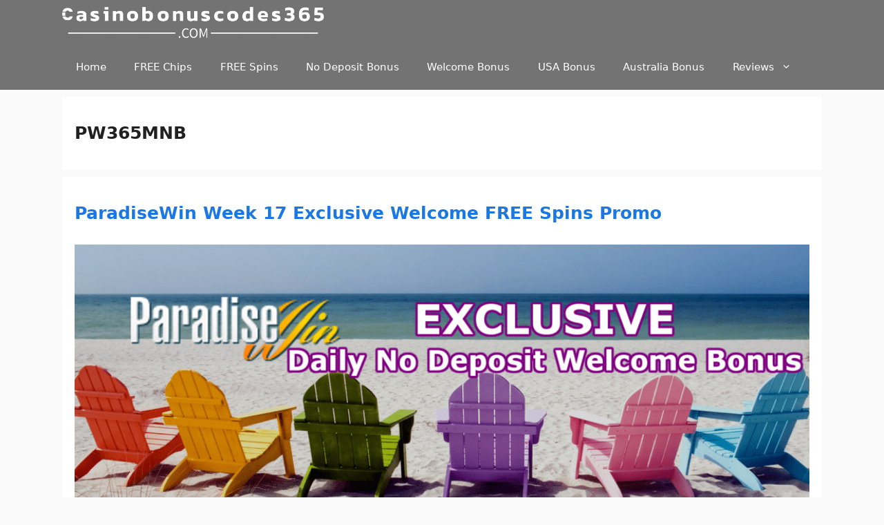

--- FILE ---
content_type: text/html; charset=UTF-8
request_url: https://casinobonuscodes365.com/tag/pw365mnb
body_size: 19451
content:
<!DOCTYPE html>
<html lang="en-US">
<head><meta charset="UTF-8"><script>if(navigator.userAgent.match(/MSIE|Internet Explorer/i)||navigator.userAgent.match(/Trident\/7\..*?rv:11/i)){var href=document.location.href;if(!href.match(/[?&]nowprocket/)){if(href.indexOf("?")==-1){if(href.indexOf("#")==-1){document.location.href=href+"?nowprocket=1"}else{document.location.href=href.replace("#","?nowprocket=1#")}}else{if(href.indexOf("#")==-1){document.location.href=href+"&nowprocket=1"}else{document.location.href=href.replace("#","&nowprocket=1#")}}}}</script><script>(()=>{class RocketLazyLoadScripts{constructor(){this.v="2.0.4",this.userEvents=["keydown","keyup","mousedown","mouseup","mousemove","mouseover","mouseout","touchmove","touchstart","touchend","touchcancel","wheel","click","dblclick","input"],this.attributeEvents=["onblur","onclick","oncontextmenu","ondblclick","onfocus","onmousedown","onmouseenter","onmouseleave","onmousemove","onmouseout","onmouseover","onmouseup","onmousewheel","onscroll","onsubmit"]}async t(){this.i(),this.o(),/iP(ad|hone)/.test(navigator.userAgent)&&this.h(),this.u(),this.l(this),this.m(),this.k(this),this.p(this),this._(),await Promise.all([this.R(),this.L()]),this.lastBreath=Date.now(),this.S(this),this.P(),this.D(),this.O(),this.M(),await this.C(this.delayedScripts.normal),await this.C(this.delayedScripts.defer),await this.C(this.delayedScripts.async),await this.T(),await this.F(),await this.j(),await this.A(),window.dispatchEvent(new Event("rocket-allScriptsLoaded")),this.everythingLoaded=!0,this.lastTouchEnd&&await new Promise(t=>setTimeout(t,500-Date.now()+this.lastTouchEnd)),this.I(),this.H(),this.U(),this.W()}i(){this.CSPIssue=sessionStorage.getItem("rocketCSPIssue"),document.addEventListener("securitypolicyviolation",t=>{this.CSPIssue||"script-src-elem"!==t.violatedDirective||"data"!==t.blockedURI||(this.CSPIssue=!0,sessionStorage.setItem("rocketCSPIssue",!0))},{isRocket:!0})}o(){window.addEventListener("pageshow",t=>{this.persisted=t.persisted,this.realWindowLoadedFired=!0},{isRocket:!0}),window.addEventListener("pagehide",()=>{this.onFirstUserAction=null},{isRocket:!0})}h(){let t;function e(e){t=e}window.addEventListener("touchstart",e,{isRocket:!0}),window.addEventListener("touchend",function i(o){o.changedTouches[0]&&t.changedTouches[0]&&Math.abs(o.changedTouches[0].pageX-t.changedTouches[0].pageX)<10&&Math.abs(o.changedTouches[0].pageY-t.changedTouches[0].pageY)<10&&o.timeStamp-t.timeStamp<200&&(window.removeEventListener("touchstart",e,{isRocket:!0}),window.removeEventListener("touchend",i,{isRocket:!0}),"INPUT"===o.target.tagName&&"text"===o.target.type||(o.target.dispatchEvent(new TouchEvent("touchend",{target:o.target,bubbles:!0})),o.target.dispatchEvent(new MouseEvent("mouseover",{target:o.target,bubbles:!0})),o.target.dispatchEvent(new PointerEvent("click",{target:o.target,bubbles:!0,cancelable:!0,detail:1,clientX:o.changedTouches[0].clientX,clientY:o.changedTouches[0].clientY})),event.preventDefault()))},{isRocket:!0})}q(t){this.userActionTriggered||("mousemove"!==t.type||this.firstMousemoveIgnored?"keyup"===t.type||"mouseover"===t.type||"mouseout"===t.type||(this.userActionTriggered=!0,this.onFirstUserAction&&this.onFirstUserAction()):this.firstMousemoveIgnored=!0),"click"===t.type&&t.preventDefault(),t.stopPropagation(),t.stopImmediatePropagation(),"touchstart"===this.lastEvent&&"touchend"===t.type&&(this.lastTouchEnd=Date.now()),"click"===t.type&&(this.lastTouchEnd=0),this.lastEvent=t.type,t.composedPath&&t.composedPath()[0].getRootNode()instanceof ShadowRoot&&(t.rocketTarget=t.composedPath()[0]),this.savedUserEvents.push(t)}u(){this.savedUserEvents=[],this.userEventHandler=this.q.bind(this),this.userEvents.forEach(t=>window.addEventListener(t,this.userEventHandler,{passive:!1,isRocket:!0})),document.addEventListener("visibilitychange",this.userEventHandler,{isRocket:!0})}U(){this.userEvents.forEach(t=>window.removeEventListener(t,this.userEventHandler,{passive:!1,isRocket:!0})),document.removeEventListener("visibilitychange",this.userEventHandler,{isRocket:!0}),this.savedUserEvents.forEach(t=>{(t.rocketTarget||t.target).dispatchEvent(new window[t.constructor.name](t.type,t))})}m(){const t="return false",e=Array.from(this.attributeEvents,t=>"data-rocket-"+t),i="["+this.attributeEvents.join("],[")+"]",o="[data-rocket-"+this.attributeEvents.join("],[data-rocket-")+"]",s=(e,i,o)=>{o&&o!==t&&(e.setAttribute("data-rocket-"+i,o),e["rocket"+i]=new Function("event",o),e.setAttribute(i,t))};new MutationObserver(t=>{for(const n of t)"attributes"===n.type&&(n.attributeName.startsWith("data-rocket-")||this.everythingLoaded?n.attributeName.startsWith("data-rocket-")&&this.everythingLoaded&&this.N(n.target,n.attributeName.substring(12)):s(n.target,n.attributeName,n.target.getAttribute(n.attributeName))),"childList"===n.type&&n.addedNodes.forEach(t=>{if(t.nodeType===Node.ELEMENT_NODE)if(this.everythingLoaded)for(const i of[t,...t.querySelectorAll(o)])for(const t of i.getAttributeNames())e.includes(t)&&this.N(i,t.substring(12));else for(const e of[t,...t.querySelectorAll(i)])for(const t of e.getAttributeNames())this.attributeEvents.includes(t)&&s(e,t,e.getAttribute(t))})}).observe(document,{subtree:!0,childList:!0,attributeFilter:[...this.attributeEvents,...e]})}I(){this.attributeEvents.forEach(t=>{document.querySelectorAll("[data-rocket-"+t+"]").forEach(e=>{this.N(e,t)})})}N(t,e){const i=t.getAttribute("data-rocket-"+e);i&&(t.setAttribute(e,i),t.removeAttribute("data-rocket-"+e))}k(t){Object.defineProperty(HTMLElement.prototype,"onclick",{get(){return this.rocketonclick||null},set(e){this.rocketonclick=e,this.setAttribute(t.everythingLoaded?"onclick":"data-rocket-onclick","this.rocketonclick(event)")}})}S(t){function e(e,i){let o=e[i];e[i]=null,Object.defineProperty(e,i,{get:()=>o,set(s){t.everythingLoaded?o=s:e["rocket"+i]=o=s}})}e(document,"onreadystatechange"),e(window,"onload"),e(window,"onpageshow");try{Object.defineProperty(document,"readyState",{get:()=>t.rocketReadyState,set(e){t.rocketReadyState=e},configurable:!0}),document.readyState="loading"}catch(t){console.log("WPRocket DJE readyState conflict, bypassing")}}l(t){this.originalAddEventListener=EventTarget.prototype.addEventListener,this.originalRemoveEventListener=EventTarget.prototype.removeEventListener,this.savedEventListeners=[],EventTarget.prototype.addEventListener=function(e,i,o){o&&o.isRocket||!t.B(e,this)&&!t.userEvents.includes(e)||t.B(e,this)&&!t.userActionTriggered||e.startsWith("rocket-")||t.everythingLoaded?t.originalAddEventListener.call(this,e,i,o):(t.savedEventListeners.push({target:this,remove:!1,type:e,func:i,options:o}),"mouseenter"!==e&&"mouseleave"!==e||t.originalAddEventListener.call(this,e,t.savedUserEvents.push,o))},EventTarget.prototype.removeEventListener=function(e,i,o){o&&o.isRocket||!t.B(e,this)&&!t.userEvents.includes(e)||t.B(e,this)&&!t.userActionTriggered||e.startsWith("rocket-")||t.everythingLoaded?t.originalRemoveEventListener.call(this,e,i,o):t.savedEventListeners.push({target:this,remove:!0,type:e,func:i,options:o})}}J(t,e){this.savedEventListeners=this.savedEventListeners.filter(i=>{let o=i.type,s=i.target||window;return e!==o||t!==s||(this.B(o,s)&&(i.type="rocket-"+o),this.$(i),!1)})}H(){EventTarget.prototype.addEventListener=this.originalAddEventListener,EventTarget.prototype.removeEventListener=this.originalRemoveEventListener,this.savedEventListeners.forEach(t=>this.$(t))}$(t){t.remove?this.originalRemoveEventListener.call(t.target,t.type,t.func,t.options):this.originalAddEventListener.call(t.target,t.type,t.func,t.options)}p(t){let e;function i(e){return t.everythingLoaded?e:e.split(" ").map(t=>"load"===t||t.startsWith("load.")?"rocket-jquery-load":t).join(" ")}function o(o){function s(e){const s=o.fn[e];o.fn[e]=o.fn.init.prototype[e]=function(){return this[0]===window&&t.userActionTriggered&&("string"==typeof arguments[0]||arguments[0]instanceof String?arguments[0]=i(arguments[0]):"object"==typeof arguments[0]&&Object.keys(arguments[0]).forEach(t=>{const e=arguments[0][t];delete arguments[0][t],arguments[0][i(t)]=e})),s.apply(this,arguments),this}}if(o&&o.fn&&!t.allJQueries.includes(o)){const e={DOMContentLoaded:[],"rocket-DOMContentLoaded":[]};for(const t in e)document.addEventListener(t,()=>{e[t].forEach(t=>t())},{isRocket:!0});o.fn.ready=o.fn.init.prototype.ready=function(i){function s(){parseInt(o.fn.jquery)>2?setTimeout(()=>i.bind(document)(o)):i.bind(document)(o)}return"function"==typeof i&&(t.realDomReadyFired?!t.userActionTriggered||t.fauxDomReadyFired?s():e["rocket-DOMContentLoaded"].push(s):e.DOMContentLoaded.push(s)),o([])},s("on"),s("one"),s("off"),t.allJQueries.push(o)}e=o}t.allJQueries=[],o(window.jQuery),Object.defineProperty(window,"jQuery",{get:()=>e,set(t){o(t)}})}P(){const t=new Map;document.write=document.writeln=function(e){const i=document.currentScript,o=document.createRange(),s=i.parentElement;let n=t.get(i);void 0===n&&(n=i.nextSibling,t.set(i,n));const c=document.createDocumentFragment();o.setStart(c,0),c.appendChild(o.createContextualFragment(e)),s.insertBefore(c,n)}}async R(){return new Promise(t=>{this.userActionTriggered?t():this.onFirstUserAction=t})}async L(){return new Promise(t=>{document.addEventListener("DOMContentLoaded",()=>{this.realDomReadyFired=!0,t()},{isRocket:!0})})}async j(){return this.realWindowLoadedFired?Promise.resolve():new Promise(t=>{window.addEventListener("load",t,{isRocket:!0})})}M(){this.pendingScripts=[];this.scriptsMutationObserver=new MutationObserver(t=>{for(const e of t)e.addedNodes.forEach(t=>{"SCRIPT"!==t.tagName||t.noModule||t.isWPRocket||this.pendingScripts.push({script:t,promise:new Promise(e=>{const i=()=>{const i=this.pendingScripts.findIndex(e=>e.script===t);i>=0&&this.pendingScripts.splice(i,1),e()};t.addEventListener("load",i,{isRocket:!0}),t.addEventListener("error",i,{isRocket:!0}),setTimeout(i,1e3)})})})}),this.scriptsMutationObserver.observe(document,{childList:!0,subtree:!0})}async F(){await this.X(),this.pendingScripts.length?(await this.pendingScripts[0].promise,await this.F()):this.scriptsMutationObserver.disconnect()}D(){this.delayedScripts={normal:[],async:[],defer:[]},document.querySelectorAll("script[type$=rocketlazyloadscript]").forEach(t=>{t.hasAttribute("data-rocket-src")?t.hasAttribute("async")&&!1!==t.async?this.delayedScripts.async.push(t):t.hasAttribute("defer")&&!1!==t.defer||"module"===t.getAttribute("data-rocket-type")?this.delayedScripts.defer.push(t):this.delayedScripts.normal.push(t):this.delayedScripts.normal.push(t)})}async _(){await this.L();let t=[];document.querySelectorAll("script[type$=rocketlazyloadscript][data-rocket-src]").forEach(e=>{let i=e.getAttribute("data-rocket-src");if(i&&!i.startsWith("data:")){i.startsWith("//")&&(i=location.protocol+i);try{const o=new URL(i).origin;o!==location.origin&&t.push({src:o,crossOrigin:e.crossOrigin||"module"===e.getAttribute("data-rocket-type")})}catch(t){}}}),t=[...new Map(t.map(t=>[JSON.stringify(t),t])).values()],this.Y(t,"preconnect")}async G(t){if(await this.K(),!0!==t.noModule||!("noModule"in HTMLScriptElement.prototype))return new Promise(e=>{let i;function o(){(i||t).setAttribute("data-rocket-status","executed"),e()}try{if(navigator.userAgent.includes("Firefox/")||""===navigator.vendor||this.CSPIssue)i=document.createElement("script"),[...t.attributes].forEach(t=>{let e=t.nodeName;"type"!==e&&("data-rocket-type"===e&&(e="type"),"data-rocket-src"===e&&(e="src"),i.setAttribute(e,t.nodeValue))}),t.text&&(i.text=t.text),t.nonce&&(i.nonce=t.nonce),i.hasAttribute("src")?(i.addEventListener("load",o,{isRocket:!0}),i.addEventListener("error",()=>{i.setAttribute("data-rocket-status","failed-network"),e()},{isRocket:!0}),setTimeout(()=>{i.isConnected||e()},1)):(i.text=t.text,o()),i.isWPRocket=!0,t.parentNode.replaceChild(i,t);else{const i=t.getAttribute("data-rocket-type"),s=t.getAttribute("data-rocket-src");i?(t.type=i,t.removeAttribute("data-rocket-type")):t.removeAttribute("type"),t.addEventListener("load",o,{isRocket:!0}),t.addEventListener("error",i=>{this.CSPIssue&&i.target.src.startsWith("data:")?(console.log("WPRocket: CSP fallback activated"),t.removeAttribute("src"),this.G(t).then(e)):(t.setAttribute("data-rocket-status","failed-network"),e())},{isRocket:!0}),s?(t.fetchPriority="high",t.removeAttribute("data-rocket-src"),t.src=s):t.src="data:text/javascript;base64,"+window.btoa(unescape(encodeURIComponent(t.text)))}}catch(i){t.setAttribute("data-rocket-status","failed-transform"),e()}});t.setAttribute("data-rocket-status","skipped")}async C(t){const e=t.shift();return e?(e.isConnected&&await this.G(e),this.C(t)):Promise.resolve()}O(){this.Y([...this.delayedScripts.normal,...this.delayedScripts.defer,...this.delayedScripts.async],"preload")}Y(t,e){this.trash=this.trash||[];let i=!0;var o=document.createDocumentFragment();t.forEach(t=>{const s=t.getAttribute&&t.getAttribute("data-rocket-src")||t.src;if(s&&!s.startsWith("data:")){const n=document.createElement("link");n.href=s,n.rel=e,"preconnect"!==e&&(n.as="script",n.fetchPriority=i?"high":"low"),t.getAttribute&&"module"===t.getAttribute("data-rocket-type")&&(n.crossOrigin=!0),t.crossOrigin&&(n.crossOrigin=t.crossOrigin),t.integrity&&(n.integrity=t.integrity),t.nonce&&(n.nonce=t.nonce),o.appendChild(n),this.trash.push(n),i=!1}}),document.head.appendChild(o)}W(){this.trash.forEach(t=>t.remove())}async T(){try{document.readyState="interactive"}catch(t){}this.fauxDomReadyFired=!0;try{await this.K(),this.J(document,"readystatechange"),document.dispatchEvent(new Event("rocket-readystatechange")),await this.K(),document.rocketonreadystatechange&&document.rocketonreadystatechange(),await this.K(),this.J(document,"DOMContentLoaded"),document.dispatchEvent(new Event("rocket-DOMContentLoaded")),await this.K(),this.J(window,"DOMContentLoaded"),window.dispatchEvent(new Event("rocket-DOMContentLoaded"))}catch(t){console.error(t)}}async A(){try{document.readyState="complete"}catch(t){}try{await this.K(),this.J(document,"readystatechange"),document.dispatchEvent(new Event("rocket-readystatechange")),await this.K(),document.rocketonreadystatechange&&document.rocketonreadystatechange(),await this.K(),this.J(window,"load"),window.dispatchEvent(new Event("rocket-load")),await this.K(),window.rocketonload&&window.rocketonload(),await this.K(),this.allJQueries.forEach(t=>t(window).trigger("rocket-jquery-load")),await this.K(),this.J(window,"pageshow");const t=new Event("rocket-pageshow");t.persisted=this.persisted,window.dispatchEvent(t),await this.K(),window.rocketonpageshow&&window.rocketonpageshow({persisted:this.persisted})}catch(t){console.error(t)}}async K(){Date.now()-this.lastBreath>45&&(await this.X(),this.lastBreath=Date.now())}async X(){return document.hidden?new Promise(t=>setTimeout(t)):new Promise(t=>requestAnimationFrame(t))}B(t,e){return e===document&&"readystatechange"===t||(e===document&&"DOMContentLoaded"===t||(e===window&&"DOMContentLoaded"===t||(e===window&&"load"===t||e===window&&"pageshow"===t)))}static run(){(new RocketLazyLoadScripts).t()}}RocketLazyLoadScripts.run()})();</script>
	
	<title>PW365MNB &#8211; Casino Bonus Codes 365</title><link rel="preload" href="https://casinobonuscodes365.com/wp-content/cache/perfmatters/casinobonuscodes365.com/css/tag.used.css?ver=1725530691" as="style" /><link rel="stylesheet" id="perfmatters-used-css" href="https://casinobonuscodes365.com/wp-content/cache/perfmatters/casinobonuscodes365.com/css/tag.used.css?ver=1725530691" media="all" />
<meta name='robots' content='max-image-preview:large' />
<meta name="viewport" content="width=device-width, initial-scale=1"><link rel='dns-prefetch' href='//a.omappapi.com' />

<link rel="alternate" type="application/rss+xml" title="Casino Bonus Codes 365 &raquo; Feed" href="https://casinobonuscodes365.com/feed" />
<style id='wp-img-auto-sizes-contain-inline-css'>
img:is([sizes=auto i],[sizes^="auto," i]){contain-intrinsic-size:3000px 1500px}
/*# sourceURL=wp-img-auto-sizes-contain-inline-css */
</style>
<style id='wp-block-library-inline-css'>
:root{--wp-block-synced-color:#7a00df;--wp-block-synced-color--rgb:122,0,223;--wp-bound-block-color:var(--wp-block-synced-color);--wp-editor-canvas-background:#ddd;--wp-admin-theme-color:#007cba;--wp-admin-theme-color--rgb:0,124,186;--wp-admin-theme-color-darker-10:#006ba1;--wp-admin-theme-color-darker-10--rgb:0,107,160.5;--wp-admin-theme-color-darker-20:#005a87;--wp-admin-theme-color-darker-20--rgb:0,90,135;--wp-admin-border-width-focus:2px}@media (min-resolution:192dpi){:root{--wp-admin-border-width-focus:1.5px}}.wp-element-button{cursor:pointer}:root .has-very-light-gray-background-color{background-color:#eee}:root .has-very-dark-gray-background-color{background-color:#313131}:root .has-very-light-gray-color{color:#eee}:root .has-very-dark-gray-color{color:#313131}:root .has-vivid-green-cyan-to-vivid-cyan-blue-gradient-background{background:linear-gradient(135deg,#00d084,#0693e3)}:root .has-purple-crush-gradient-background{background:linear-gradient(135deg,#34e2e4,#4721fb 50%,#ab1dfe)}:root .has-hazy-dawn-gradient-background{background:linear-gradient(135deg,#faaca8,#dad0ec)}:root .has-subdued-olive-gradient-background{background:linear-gradient(135deg,#fafae1,#67a671)}:root .has-atomic-cream-gradient-background{background:linear-gradient(135deg,#fdd79a,#004a59)}:root .has-nightshade-gradient-background{background:linear-gradient(135deg,#330968,#31cdcf)}:root .has-midnight-gradient-background{background:linear-gradient(135deg,#020381,#2874fc)}:root{--wp--preset--font-size--normal:16px;--wp--preset--font-size--huge:42px}.has-regular-font-size{font-size:1em}.has-larger-font-size{font-size:2.625em}.has-normal-font-size{font-size:var(--wp--preset--font-size--normal)}.has-huge-font-size{font-size:var(--wp--preset--font-size--huge)}.has-text-align-center{text-align:center}.has-text-align-left{text-align:left}.has-text-align-right{text-align:right}.has-fit-text{white-space:nowrap!important}#end-resizable-editor-section{display:none}.aligncenter{clear:both}.items-justified-left{justify-content:flex-start}.items-justified-center{justify-content:center}.items-justified-right{justify-content:flex-end}.items-justified-space-between{justify-content:space-between}.screen-reader-text{border:0;clip-path:inset(50%);height:1px;margin:-1px;overflow:hidden;padding:0;position:absolute;width:1px;word-wrap:normal!important}.screen-reader-text:focus{background-color:#ddd;clip-path:none;color:#444;display:block;font-size:1em;height:auto;left:5px;line-height:normal;padding:15px 23px 14px;text-decoration:none;top:5px;width:auto;z-index:100000}html :where(.has-border-color){border-style:solid}html :where([style*=border-top-color]){border-top-style:solid}html :where([style*=border-right-color]){border-right-style:solid}html :where([style*=border-bottom-color]){border-bottom-style:solid}html :where([style*=border-left-color]){border-left-style:solid}html :where([style*=border-width]){border-style:solid}html :where([style*=border-top-width]){border-top-style:solid}html :where([style*=border-right-width]){border-right-style:solid}html :where([style*=border-bottom-width]){border-bottom-style:solid}html :where([style*=border-left-width]){border-left-style:solid}html :where(img[class*=wp-image-]){height:auto;max-width:100%}:where(figure){margin:0 0 1em}html :where(.is-position-sticky){--wp-admin--admin-bar--position-offset:var(--wp-admin--admin-bar--height,0px)}@media screen and (max-width:600px){html :where(.is-position-sticky){--wp-admin--admin-bar--position-offset:0px}}

/*# sourceURL=wp-block-library-inline-css */
</style><style id='global-styles-inline-css'>
:root{--wp--preset--aspect-ratio--square: 1;--wp--preset--aspect-ratio--4-3: 4/3;--wp--preset--aspect-ratio--3-4: 3/4;--wp--preset--aspect-ratio--3-2: 3/2;--wp--preset--aspect-ratio--2-3: 2/3;--wp--preset--aspect-ratio--16-9: 16/9;--wp--preset--aspect-ratio--9-16: 9/16;--wp--preset--color--black: #000000;--wp--preset--color--cyan-bluish-gray: #abb8c3;--wp--preset--color--white: #ffffff;--wp--preset--color--pale-pink: #f78da7;--wp--preset--color--vivid-red: #cf2e2e;--wp--preset--color--luminous-vivid-orange: #ff6900;--wp--preset--color--luminous-vivid-amber: #fcb900;--wp--preset--color--light-green-cyan: #7bdcb5;--wp--preset--color--vivid-green-cyan: #00d084;--wp--preset--color--pale-cyan-blue: #8ed1fc;--wp--preset--color--vivid-cyan-blue: #0693e3;--wp--preset--color--vivid-purple: #9b51e0;--wp--preset--color--contrast: var(--contrast);--wp--preset--color--contrast-2: var(--contrast-2);--wp--preset--color--contrast-3: var(--contrast-3);--wp--preset--color--base: var(--base);--wp--preset--color--base-2: var(--base-2);--wp--preset--color--base-3: var(--base-3);--wp--preset--color--accent: var(--accent);--wp--preset--gradient--vivid-cyan-blue-to-vivid-purple: linear-gradient(135deg,rgb(6,147,227) 0%,rgb(155,81,224) 100%);--wp--preset--gradient--light-green-cyan-to-vivid-green-cyan: linear-gradient(135deg,rgb(122,220,180) 0%,rgb(0,208,130) 100%);--wp--preset--gradient--luminous-vivid-amber-to-luminous-vivid-orange: linear-gradient(135deg,rgb(252,185,0) 0%,rgb(255,105,0) 100%);--wp--preset--gradient--luminous-vivid-orange-to-vivid-red: linear-gradient(135deg,rgb(255,105,0) 0%,rgb(207,46,46) 100%);--wp--preset--gradient--very-light-gray-to-cyan-bluish-gray: linear-gradient(135deg,rgb(238,238,238) 0%,rgb(169,184,195) 100%);--wp--preset--gradient--cool-to-warm-spectrum: linear-gradient(135deg,rgb(74,234,220) 0%,rgb(151,120,209) 20%,rgb(207,42,186) 40%,rgb(238,44,130) 60%,rgb(251,105,98) 80%,rgb(254,248,76) 100%);--wp--preset--gradient--blush-light-purple: linear-gradient(135deg,rgb(255,206,236) 0%,rgb(152,150,240) 100%);--wp--preset--gradient--blush-bordeaux: linear-gradient(135deg,rgb(254,205,165) 0%,rgb(254,45,45) 50%,rgb(107,0,62) 100%);--wp--preset--gradient--luminous-dusk: linear-gradient(135deg,rgb(255,203,112) 0%,rgb(199,81,192) 50%,rgb(65,88,208) 100%);--wp--preset--gradient--pale-ocean: linear-gradient(135deg,rgb(255,245,203) 0%,rgb(182,227,212) 50%,rgb(51,167,181) 100%);--wp--preset--gradient--electric-grass: linear-gradient(135deg,rgb(202,248,128) 0%,rgb(113,206,126) 100%);--wp--preset--gradient--midnight: linear-gradient(135deg,rgb(2,3,129) 0%,rgb(40,116,252) 100%);--wp--preset--font-size--small: 13px;--wp--preset--font-size--medium: 20px;--wp--preset--font-size--large: 36px;--wp--preset--font-size--x-large: 42px;--wp--preset--spacing--20: 0.44rem;--wp--preset--spacing--30: 0.67rem;--wp--preset--spacing--40: 1rem;--wp--preset--spacing--50: 1.5rem;--wp--preset--spacing--60: 2.25rem;--wp--preset--spacing--70: 3.38rem;--wp--preset--spacing--80: 5.06rem;--wp--preset--shadow--natural: 6px 6px 9px rgba(0, 0, 0, 0.2);--wp--preset--shadow--deep: 12px 12px 50px rgba(0, 0, 0, 0.4);--wp--preset--shadow--sharp: 6px 6px 0px rgba(0, 0, 0, 0.2);--wp--preset--shadow--outlined: 6px 6px 0px -3px rgb(255, 255, 255), 6px 6px rgb(0, 0, 0);--wp--preset--shadow--crisp: 6px 6px 0px rgb(0, 0, 0);}:where(.is-layout-flex){gap: 0.5em;}:where(.is-layout-grid){gap: 0.5em;}body .is-layout-flex{display: flex;}.is-layout-flex{flex-wrap: wrap;align-items: center;}.is-layout-flex > :is(*, div){margin: 0;}body .is-layout-grid{display: grid;}.is-layout-grid > :is(*, div){margin: 0;}:where(.wp-block-columns.is-layout-flex){gap: 2em;}:where(.wp-block-columns.is-layout-grid){gap: 2em;}:where(.wp-block-post-template.is-layout-flex){gap: 1.25em;}:where(.wp-block-post-template.is-layout-grid){gap: 1.25em;}.has-black-color{color: var(--wp--preset--color--black) !important;}.has-cyan-bluish-gray-color{color: var(--wp--preset--color--cyan-bluish-gray) !important;}.has-white-color{color: var(--wp--preset--color--white) !important;}.has-pale-pink-color{color: var(--wp--preset--color--pale-pink) !important;}.has-vivid-red-color{color: var(--wp--preset--color--vivid-red) !important;}.has-luminous-vivid-orange-color{color: var(--wp--preset--color--luminous-vivid-orange) !important;}.has-luminous-vivid-amber-color{color: var(--wp--preset--color--luminous-vivid-amber) !important;}.has-light-green-cyan-color{color: var(--wp--preset--color--light-green-cyan) !important;}.has-vivid-green-cyan-color{color: var(--wp--preset--color--vivid-green-cyan) !important;}.has-pale-cyan-blue-color{color: var(--wp--preset--color--pale-cyan-blue) !important;}.has-vivid-cyan-blue-color{color: var(--wp--preset--color--vivid-cyan-blue) !important;}.has-vivid-purple-color{color: var(--wp--preset--color--vivid-purple) !important;}.has-black-background-color{background-color: var(--wp--preset--color--black) !important;}.has-cyan-bluish-gray-background-color{background-color: var(--wp--preset--color--cyan-bluish-gray) !important;}.has-white-background-color{background-color: var(--wp--preset--color--white) !important;}.has-pale-pink-background-color{background-color: var(--wp--preset--color--pale-pink) !important;}.has-vivid-red-background-color{background-color: var(--wp--preset--color--vivid-red) !important;}.has-luminous-vivid-orange-background-color{background-color: var(--wp--preset--color--luminous-vivid-orange) !important;}.has-luminous-vivid-amber-background-color{background-color: var(--wp--preset--color--luminous-vivid-amber) !important;}.has-light-green-cyan-background-color{background-color: var(--wp--preset--color--light-green-cyan) !important;}.has-vivid-green-cyan-background-color{background-color: var(--wp--preset--color--vivid-green-cyan) !important;}.has-pale-cyan-blue-background-color{background-color: var(--wp--preset--color--pale-cyan-blue) !important;}.has-vivid-cyan-blue-background-color{background-color: var(--wp--preset--color--vivid-cyan-blue) !important;}.has-vivid-purple-background-color{background-color: var(--wp--preset--color--vivid-purple) !important;}.has-black-border-color{border-color: var(--wp--preset--color--black) !important;}.has-cyan-bluish-gray-border-color{border-color: var(--wp--preset--color--cyan-bluish-gray) !important;}.has-white-border-color{border-color: var(--wp--preset--color--white) !important;}.has-pale-pink-border-color{border-color: var(--wp--preset--color--pale-pink) !important;}.has-vivid-red-border-color{border-color: var(--wp--preset--color--vivid-red) !important;}.has-luminous-vivid-orange-border-color{border-color: var(--wp--preset--color--luminous-vivid-orange) !important;}.has-luminous-vivid-amber-border-color{border-color: var(--wp--preset--color--luminous-vivid-amber) !important;}.has-light-green-cyan-border-color{border-color: var(--wp--preset--color--light-green-cyan) !important;}.has-vivid-green-cyan-border-color{border-color: var(--wp--preset--color--vivid-green-cyan) !important;}.has-pale-cyan-blue-border-color{border-color: var(--wp--preset--color--pale-cyan-blue) !important;}.has-vivid-cyan-blue-border-color{border-color: var(--wp--preset--color--vivid-cyan-blue) !important;}.has-vivid-purple-border-color{border-color: var(--wp--preset--color--vivid-purple) !important;}.has-vivid-cyan-blue-to-vivid-purple-gradient-background{background: var(--wp--preset--gradient--vivid-cyan-blue-to-vivid-purple) !important;}.has-light-green-cyan-to-vivid-green-cyan-gradient-background{background: var(--wp--preset--gradient--light-green-cyan-to-vivid-green-cyan) !important;}.has-luminous-vivid-amber-to-luminous-vivid-orange-gradient-background{background: var(--wp--preset--gradient--luminous-vivid-amber-to-luminous-vivid-orange) !important;}.has-luminous-vivid-orange-to-vivid-red-gradient-background{background: var(--wp--preset--gradient--luminous-vivid-orange-to-vivid-red) !important;}.has-very-light-gray-to-cyan-bluish-gray-gradient-background{background: var(--wp--preset--gradient--very-light-gray-to-cyan-bluish-gray) !important;}.has-cool-to-warm-spectrum-gradient-background{background: var(--wp--preset--gradient--cool-to-warm-spectrum) !important;}.has-blush-light-purple-gradient-background{background: var(--wp--preset--gradient--blush-light-purple) !important;}.has-blush-bordeaux-gradient-background{background: var(--wp--preset--gradient--blush-bordeaux) !important;}.has-luminous-dusk-gradient-background{background: var(--wp--preset--gradient--luminous-dusk) !important;}.has-pale-ocean-gradient-background{background: var(--wp--preset--gradient--pale-ocean) !important;}.has-electric-grass-gradient-background{background: var(--wp--preset--gradient--electric-grass) !important;}.has-midnight-gradient-background{background: var(--wp--preset--gradient--midnight) !important;}.has-small-font-size{font-size: var(--wp--preset--font-size--small) !important;}.has-medium-font-size{font-size: var(--wp--preset--font-size--medium) !important;}.has-large-font-size{font-size: var(--wp--preset--font-size--large) !important;}.has-x-large-font-size{font-size: var(--wp--preset--font-size--x-large) !important;}
/*# sourceURL=global-styles-inline-css */
</style>

<style id='classic-theme-styles-inline-css'>
/*! This file is auto-generated */
.wp-block-button__link{color:#fff;background-color:#32373c;border-radius:9999px;box-shadow:none;text-decoration:none;padding:calc(.667em + 2px) calc(1.333em + 2px);font-size:1.125em}.wp-block-file__button{background:#32373c;color:#fff;text-decoration:none}
/*# sourceURL=/wp-includes/css/classic-themes.min.css */
</style>
<link rel="stylesheet" id="generate-style-css" media="all" data-pmdelayedstyle="https://casinobonuscodes365.com/wp-content/themes/generatepress/assets/css/all.min.css?ver=3.6.1">
<style id='generate-style-inline-css'>
.no-featured-image-padding .post-image {margin-left:-18px;margin-right:-18px;}.post-image-above-header .no-featured-image-padding .inside-article .post-image {margin-top:-38px;}@media (max-width:768px){.no-featured-image-padding .post-image {margin-left:-18px;margin-right:-18px;}.post-image-above-header .no-featured-image-padding .inside-article .post-image {margin-top:-18px;}}.resize-featured-image .post-image img {width: 688px;}
@media (max-width: 1024px){.main-navigation .menu-toggle,.main-navigation .mobile-bar-items,.sidebar-nav-mobile:not(#sticky-placeholder){display:block;}.main-navigation ul,.gen-sidebar-nav{display:none;}[class*="nav-float-"] .site-header .inside-header > *{float:none;clear:both;}}
.dynamic-author-image-rounded{border-radius:100%;}.dynamic-featured-image, .dynamic-author-image{vertical-align:middle;}.one-container.blog .dynamic-content-template:not(:last-child), .one-container.archive .dynamic-content-template:not(:last-child){padding-bottom:0px;}.dynamic-entry-excerpt > p:last-child{margin-bottom:0px;}
/*# sourceURL=generate-style-inline-css */
</style>
<link rel="stylesheet" id="recent-posts-widget-with-thumbnails-public-style-css" media="all" data-pmdelayedstyle="https://casinobonuscodes365.com/wp-content/plugins/recent-posts-widget-with-thumbnails/public.css?ver=7.1.1">
<link rel="stylesheet" id="tablepress-default-css" media="all" data-pmdelayedstyle="https://casinobonuscodes365.com/wp-content/tablepress-combined.min.css?ver=84">
<link rel="stylesheet" id="generatepress-dynamic-css" media="all" data-pmdelayedstyle="https://casinobonuscodes365.com/wp-content/uploads/generatepress/style.min.css?ver=1767158028">
<link rel="stylesheet" id="generate-sticky-css" media="all" data-pmdelayedstyle="https://casinobonuscodes365.com/wp-content/plugins/gp-premium/menu-plus/functions/css/sticky.min.css?ver=2.5.0">
<link rel="stylesheet" id="generate-navigation-branding-css" media="all" data-pmdelayedstyle="https://casinobonuscodes365.com/wp-content/plugins/gp-premium/menu-plus/functions/css/navigation-branding.min.css?ver=2.5.0">
<style id='generate-navigation-branding-inline-css'>
@media (max-width: 1024px){.site-header, #site-navigation, #sticky-navigation{display:none !important;opacity:0.0;}#mobile-header{display:block !important;width:100% !important;}#mobile-header .main-nav > ul{display:none;}#mobile-header.toggled .main-nav > ul, #mobile-header .menu-toggle, #mobile-header .mobile-bar-items{display:block;}#mobile-header .main-nav{-ms-flex:0 0 100%;flex:0 0 100%;-webkit-box-ordinal-group:5;-ms-flex-order:4;order:4;}}.navigation-branding img, .site-logo.mobile-header-logo img{height:65px;width:auto;}.navigation-branding .main-title{line-height:65px;}@media (max-width: 1110px){#site-navigation .navigation-branding, #sticky-navigation .navigation-branding{margin-left:10px;}}@media (max-width: 1024px){.main-navigation:not(.slideout-navigation) .main-nav{-ms-flex:0 0 100%;flex:0 0 100%;}.main-navigation:not(.slideout-navigation) .inside-navigation{-ms-flex-wrap:wrap;flex-wrap:wrap;display:-webkit-box;display:-ms-flexbox;display:flex;}.nav-aligned-center .navigation-branding, .nav-aligned-left .navigation-branding{margin-right:auto;}.nav-aligned-center  .main-navigation.has-branding:not(.slideout-navigation) .inside-navigation .main-nav,.nav-aligned-center  .main-navigation.has-sticky-branding.navigation-stick .inside-navigation .main-nav,.nav-aligned-left  .main-navigation.has-branding:not(.slideout-navigation) .inside-navigation .main-nav,.nav-aligned-left  .main-navigation.has-sticky-branding.navigation-stick .inside-navigation .main-nav{margin-right:0px;}}
/*# sourceURL=generate-navigation-branding-inline-css */
</style>
<link rel="stylesheet" id="wpgdprc-front-css-css" media="all" data-pmdelayedstyle="https://casinobonuscodes365.com/wp-content/plugins/wp-gdpr-compliance/Assets/css/front.css?ver=1706575263">
<style id='wpgdprc-front-css-inline-css'>
:root{--wp-gdpr--bar--background-color: #000000;--wp-gdpr--bar--color: #ffffff;--wp-gdpr--button--background-color: #000000;--wp-gdpr--button--background-color--darken: #000000;--wp-gdpr--button--color: #ffffff;}
/*# sourceURL=wpgdprc-front-css-inline-css */
</style>
<style id='rocket-lazyload-inline-css'>
.rll-youtube-player{position:relative;padding-bottom:56.23%;height:0;overflow:hidden;max-width:100%;}.rll-youtube-player:focus-within{outline: 2px solid currentColor;outline-offset: 5px;}.rll-youtube-player iframe{position:absolute;top:0;left:0;width:100%;height:100%;z-index:100;background:0 0}.rll-youtube-player img{bottom:0;display:block;left:0;margin:auto;max-width:100%;width:100%;position:absolute;right:0;top:0;border:none;height:auto;-webkit-transition:.4s all;-moz-transition:.4s all;transition:.4s all}.rll-youtube-player img:hover{-webkit-filter:brightness(75%)}.rll-youtube-player .play{height:100%;width:100%;left:0;top:0;position:absolute;background:var(--wpr-bg-fe902107-b675-45c3-999a-5490efa3051a) no-repeat center;background-color: transparent !important;cursor:pointer;border:none;}.wp-embed-responsive .wp-has-aspect-ratio .rll-youtube-player{position:absolute;padding-bottom:0;width:100%;height:100%;top:0;bottom:0;left:0;right:0}
/*# sourceURL=rocket-lazyload-inline-css */
</style>
<script type="rocketlazyloadscript" data-rocket-src="https://casinobonuscodes365.com/wp-includes/js/jquery/jquery.min.js?ver=3.7.1" id="jquery-core-js" data-rocket-defer defer></script>
<script id="wpgdprc-front-js-js-extra">
var wpgdprcFront = {"ajaxUrl":"https://casinobonuscodes365.com/wp-admin/admin-ajax.php","ajaxNonce":"be1acc74a4","ajaxArg":"security","pluginPrefix":"wpgdprc","blogId":"1","isMultiSite":"","locale":"en_US","showSignUpModal":"","showFormModal":"","cookieName":"wpgdprc-consent","consentVersion":"","path":"/","prefix":"wpgdprc"};
//# sourceURL=wpgdprc-front-js-js-extra
</script>
<script type="rocketlazyloadscript" data-rocket-src="https://casinobonuscodes365.com/wp-content/plugins/wp-gdpr-compliance/Assets/js/front.min.js?ver=1706575263" id="wpgdprc-front-js-js" data-rocket-defer defer></script>
<link rel="icon" href="https://casinobonuscodes365.com/wp-content/uploads/2023/08/cropped-casinobonuscodes365-512x512-1-32x32.png" sizes="32x32" />
<link rel="icon" href="https://casinobonuscodes365.com/wp-content/uploads/2023/08/cropped-casinobonuscodes365-512x512-1-192x192.png" sizes="192x192" />
<link rel="apple-touch-icon" href="https://casinobonuscodes365.com/wp-content/uploads/2023/08/cropped-casinobonuscodes365-512x512-1-180x180.png" />
<meta name="msapplication-TileImage" content="https://casinobonuscodes365.com/wp-content/uploads/2023/08/cropped-casinobonuscodes365-512x512-1-270x270.png" />
		<style id="wp-custom-css">
			#bonus-code, .totalbonus {
    color: red;
    font-weight: 500;
}

.totalbonus {
		font-weight: 700;	
}

#promobg {
    background-color: #f5f5f5;
    padding: 10px 20px;
}

div#w8-pink {
    line-height: 1;
    display: table;
    padding: 10px 18px;
    border: none;
    opacity: 0.9;
    margin: 0;
    font-size: 25px;
    background-color: #ae193e;
}

.align_right {
    color: #222;
    font-family: Arial, Helvetica, sans-serif;
    float: right;
}

div#w8-pink a {
    line-height: 1;
    font-weight: 300;
    font-size: 1.15em;
    text-decoration: none;
    color: #FFFFFF;
}

div#w8-red {
    line-height: 1;
    display: table;
    padding: 10px 18px;
    border: none;
    opacity: 0.9;
    margin: 0 0 8px 0;
    font-size: 25px;
    background-color: orangered;
}

div#w8-red a {
    line-height: 1;
    font-weight: 300;
    font-size: 1.15em;
    text-decoration: none;
    color: #FFFFFF;
}

div#games {
    font-weight: normal;
    font-style: italic;
}

.notes {
    font-weight: normal;
}

#smallprints {
    font-size: small;
}

div.articleexcerpt div.listing-item a.title {
    word-wrap: break-word;
    font-family: inherit;
    font-style: inherit;
    line-height: 1.2em;
    text-transform: none;
    font-weight: 600;
    font-size: 30px;
    border: 0;
    margin: 0;
    padding: 0;
    background-color: transparent;
    transition: color .1s ease-in-out,background-color .1s ease-in-out;
    text-decoration: none;
    color: #1b78e2;
    display: block;
}

div.articleexcerpt div.listing-item span.date {
    font-weight: 400;
    text-transform: none;
    font-family: -apple-system, system-ui, BlinkMacSystemFont, "Segoe UI", Helvetica, Arial, sans-serif, "Apple Color Emoji", "Segoe UI Emoji", "Segoe UI Symbol";
    word-wrap: break-word;
    font-size: 85%;
    line-height: 1.5;
    color: #878787;
    display: none;
}

span.category-display {
    display: none;
}

.aligncenteroutcs{
	display:inherit !important;
}

.listing-item {
    font-weight: 400;
    text-transform: none;
    font-size: 17px;
    color: #212121;
    font-family: -apple-system, system-ui, BlinkMacSystemFont, "Segoe UI", Helvetica, Arial, sans-serif, "Apple Color Emoji", "Segoe UI Emoji", "Segoe UI Symbol";
    line-height: 1.5;
    word-wrap: break-word;
    border: 0;
    margin: 0;
    background-color: #ffffff;
    padding: 18px;
}

div#closedcasinos a {
    color: #FF0000;
    font-size: 1.5em;
}

.taxonomy-description {
    display: none !important;
}

picture.aligncenter{
	text-align: center;
}

#smallprints > p {
	display: none;
}

@media (max-width: 600px) {
table.tablepress.bonus-table {
     font-size: 2.4vw;
    line-height: 1;
 }
}

@media (max-width: 600px) {
div#promobg {
    padding: 0;
  }
}

.tablepress {
    width: 100%;
    border-collapse: collapse;
    margin: 20px 0;
}

.tablepress td {
    border: 1px solid #ddd;
    padding: 10px;
}

.tablepress .column-1 {
    font-weight: bold; /* Make left column text bold */
    width: 30%; /* Set left column width to 30% */
}

.tablepress .column-2 {
    text-align: center; /* Align text in the right column to the center */
    width: 70%; /* Set right column width to 70% */
}

.tablepress tr:nth-child(even) {
    background-color: #f9f9f9; /* Alternate row background color for better readability */
}

.tablepress tr:nth-child(odd) {
    background-color: #fff; /* Alternate row background color */
}

.tablepress tr:hover {
    background-color: #f1f1f1; /* Highlight row on hover */
}

.tablepress a {
    color: #0073aa;
    text-decoration: none; /* Style links */
}

.tablepress a:hover {
    text-decoration: underline; /* Add underline on hover for links */
}

.clickable-grid-link {
  display: block;
  text-decoration: none;
}
.logo-grid {
  display: grid;
  grid-template-columns: repeat(auto-fit, minmax(100px, 1fr));
  gap: 16px;
  justify-items: center;
  align-items: center;
}

.logo-grid img {
  max-width: 100px;
  height: auto;
	filter: drop-shadow(1px 1px 1px #353535);
}



		</style>
		<noscript><style id="rocket-lazyload-nojs-css">.rll-youtube-player, [data-lazy-src]{display:none !important;}</style></noscript><noscript><style>.perfmatters-lazy[data-src]{display:none !important;}</style></noscript><style id="wpr-lazyload-bg-container"></style><style id="wpr-lazyload-bg-exclusion"></style>
<noscript>
<style id="wpr-lazyload-bg-nostyle">.rll-youtube-player .play{--wpr-bg-fe902107-b675-45c3-999a-5490efa3051a: url('https://casinobonuscodes365.com/wp-content/plugins/wp-rocket/assets/img/youtube.png');}</style>
</noscript>
<script type="application/javascript">const rocket_pairs = [{"selector":".rll-youtube-player .play","style":".rll-youtube-player .play{--wpr-bg-fe902107-b675-45c3-999a-5490efa3051a: url('https:\/\/casinobonuscodes365.com\/wp-content\/plugins\/wp-rocket\/assets\/img\/youtube.png');}","hash":"fe902107-b675-45c3-999a-5490efa3051a","url":"https:\/\/casinobonuscodes365.com\/wp-content\/plugins\/wp-rocket\/assets\/img\/youtube.png"}]; const rocket_excluded_pairs = [];</script><meta name="generator" content="WP Rocket 3.20.2" data-wpr-features="wpr_lazyload_css_bg_img wpr_delay_js wpr_defer_js wpr_minify_js wpr_lazyload_images wpr_lazyload_iframes wpr_desktop" /></head>

<body class="archive tag tag-pw365mnb tag-2846 wp-custom-logo wp-embed-responsive wp-theme-generatepress post-image-above-header post-image-aligned-center sticky-menu-slide sticky-enabled mobile-sticky-menu mobile-header mobile-header-logo mobile-header-sticky no-sidebar nav-below-header separate-containers fluid-header active-footer-widgets-0 nav-aligned-right header-aligned-left dropdown-hover" itemtype="https://schema.org/Blog" itemscope>
	<a class="screen-reader-text skip-link" href="#content" title="Skip to content">Skip to content</a>		<nav id="mobile-header" data-auto-hide-sticky itemtype="https://schema.org/SiteNavigationElement" itemscope class="main-navigation mobile-header-navigation has-branding has-sticky-branding">
			<div class="inside-navigation grid-container grid-parent">
				<div class="site-logo mobile-header-logo">
						<a href="https://casinobonuscodes365.com/" title="Casino Bonus Codes 365" rel="home">
							<img src="data:image/svg+xml,%3Csvg%20xmlns=&#039;http://www.w3.org/2000/svg&#039;%20width=&#039;2400&#039;%20height=&#039;284&#039;%20viewBox=&#039;0%200%202400%20284&#039;%3E%3C/svg%3E" alt="Casino Bonus Codes 365" class="is-logo-image perfmatters-lazy" width="2400" height="284" data-lazy-src="https://casinobonuscodes365.com/wp-content/uploads/2023/08/casinobonuscodes365-retinawhitelogo.png" data-src="data:image/svg+xml,%3Csvg%20xmlns=&#039;http://www.w3.org/2000/svg&#039;%20viewBox=&#039;0%200%202400%20284&#039;%3E%3C/svg%3E" /><noscript><img src="data:image/svg+xml,%3Csvg%20xmlns='http://www.w3.org/2000/svg'%20viewBox='0%200%202400%20284'%3E%3C/svg%3E" alt="Casino Bonus Codes 365" class="is-logo-image" width="2400" height="284" data-lazy-src="https://casinobonuscodes365.com/wp-content/uploads/2023/08/casinobonuscodes365-retinawhitelogo.png" /></noscript><noscript><img src="https://casinobonuscodes365.com/wp-content/uploads/2023/08/casinobonuscodes365-retinawhitelogo.png" alt="Casino Bonus Codes 365" class="is-logo-image" width="2400" height="284" /></noscript>
						</a>
					</div>					<button class="menu-toggle" aria-controls="mobile-menu" aria-expanded="false">
						<span class="gp-icon icon-menu-bars"><svg viewBox="0 0 512 512" aria-hidden="true" xmlns="http://www.w3.org/2000/svg" width="1em" height="1em"><path d="M0 96c0-13.255 10.745-24 24-24h464c13.255 0 24 10.745 24 24s-10.745 24-24 24H24c-13.255 0-24-10.745-24-24zm0 160c0-13.255 10.745-24 24-24h464c13.255 0 24 10.745 24 24s-10.745 24-24 24H24c-13.255 0-24-10.745-24-24zm0 160c0-13.255 10.745-24 24-24h464c13.255 0 24 10.745 24 24s-10.745 24-24 24H24c-13.255 0-24-10.745-24-24z" /></svg><svg viewBox="0 0 512 512" aria-hidden="true" xmlns="http://www.w3.org/2000/svg" width="1em" height="1em"><path d="M71.029 71.029c9.373-9.372 24.569-9.372 33.942 0L256 222.059l151.029-151.03c9.373-9.372 24.569-9.372 33.942 0 9.372 9.373 9.372 24.569 0 33.942L289.941 256l151.03 151.029c9.372 9.373 9.372 24.569 0 33.942-9.373 9.372-24.569 9.372-33.942 0L256 289.941l-151.029 151.03c-9.373 9.372-24.569 9.372-33.942 0-9.372-9.373-9.372-24.569 0-33.942L222.059 256 71.029 104.971c-9.372-9.373-9.372-24.569 0-33.942z" /></svg></span><span class="mobile-menu">Menu</span>					</button>
					<div id="mobile-menu" class="main-nav"><ul id="menu-top-horizontal-bar" class=" menu sf-menu"><li id="menu-item-365" class="menu-item menu-item-type-custom menu-item-object-custom menu-item-home menu-item-365"><a href="http://casinobonuscodes365.com/" title="Home page of Casino Bonus Codes 365">Home</a></li>
<li id="menu-item-44541" class="menu-item menu-item-type-taxonomy menu-item-object-category menu-item-44541"><a href="https://casinobonuscodes365.com/category/bonus/free-chips">FREE Chips</a></li>
<li id="menu-item-29131" class="menu-item menu-item-type-taxonomy menu-item-object-category menu-item-29131"><a href="https://casinobonuscodes365.com/category/bonus/free-spins">FREE Spins</a></li>
<li id="menu-item-29133" class="menu-item menu-item-type-taxonomy menu-item-object-category menu-item-29133"><a href="https://casinobonuscodes365.com/category/bonus/no-deposit-bonus">No Deposit Bonus</a></li>
<li id="menu-item-29135" class="menu-item menu-item-type-taxonomy menu-item-object-category menu-item-29135"><a href="https://casinobonuscodes365.com/category/bonus/welcome-bonus">Welcome Bonus</a></li>
<li id="menu-item-8073" class="menu-item menu-item-type-custom menu-item-object-custom menu-item-8073"><a href="http://casinobonuscodes365.com/tag/us-players">USA Bonus</a></li>
<li id="menu-item-44540" class="menu-item menu-item-type-custom menu-item-object-custom menu-item-44540"><a href="http://casinobonuscodes365.com/tag/australia">Australia Bonus</a></li>
<li id="menu-item-100212" class="menu-item menu-item-type-taxonomy menu-item-object-category menu-item-has-children menu-item-100212"><a href="https://casinobonuscodes365.com/category/reviews">Reviews<span role="presentation" class="dropdown-menu-toggle"><span class="gp-icon icon-arrow"><svg viewBox="0 0 330 512" aria-hidden="true" xmlns="http://www.w3.org/2000/svg" width="1em" height="1em"><path d="M305.913 197.085c0 2.266-1.133 4.815-2.833 6.514L171.087 335.593c-1.7 1.7-4.249 2.832-6.515 2.832s-4.815-1.133-6.515-2.832L26.064 203.599c-1.7-1.7-2.832-4.248-2.832-6.514s1.132-4.816 2.832-6.515l14.162-14.163c1.7-1.699 3.966-2.832 6.515-2.832 2.266 0 4.815 1.133 6.515 2.832l111.316 111.317 111.316-111.317c1.7-1.699 4.249-2.832 6.515-2.832s4.815 1.133 6.515 2.832l14.162 14.163c1.7 1.7 2.833 4.249 2.833 6.515z" /></svg></span></span></a>
<ul class="sub-menu">
	<li id="menu-item-100213" class="menu-item menu-item-type-taxonomy menu-item-object-category menu-item-100213"><a href="https://casinobonuscodes365.com/category/reviews/casino-reviews">Casino</a></li>
	<li id="menu-item-100214" class="menu-item menu-item-type-taxonomy menu-item-object-category menu-item-100214"><a href="https://casinobonuscodes365.com/category/reviews/game-reviews">Game</a></li>
</ul>
</li>
</ul></div>			</div><!-- .inside-navigation -->
		</nav><!-- #site-navigation -->
				<nav class="auto-hide-sticky has-branding main-navigation sub-menu-right" id="site-navigation" aria-label="Primary"  itemtype="https://schema.org/SiteNavigationElement" itemscope>
			<div class="inside-navigation grid-container grid-parent">
				<div class="navigation-branding"><div class="site-logo">
						<a href="https://casinobonuscodes365.com/" title="Casino Bonus Codes 365" rel="home">
							<img class="header-image is-logo-image perfmatters-lazy" alt="Casino Bonus Codes 365" src="data:image/svg+xml,%3Csvg%20xmlns=&#039;http://www.w3.org/2000/svg&#039;%20width=&#039;1500&#039;%20height=&#039;178&#039;%20viewBox=&#039;0%200%201500%20178&#039;%3E%3C/svg%3E" title="Casino Bonus Codes 365" data-lazy-srcset="https://casinobonuscodes365.com/wp-content/uploads/2023/08/casinobonuscodes365-whitelogo.png 1x, https://casinobonuscodes365.com/wp-content/uploads/2023/08/casinobonuscodes365-retinawhitelogo.png 2x" width="1500" height="178" data-lazy-src="https://casinobonuscodes365.com/wp-content/uploads/2023/08/casinobonuscodes365-whitelogo.png" data-src="data:image/svg+xml,%3Csvg%20xmlns=&#039;http://www.w3.org/2000/svg&#039;%20viewBox=&#039;0%200%201500%20178&#039;%3E%3C/svg%3E" /><noscript><img  class="header-image is-logo-image" alt="Casino Bonus Codes 365" src="data:image/svg+xml,%3Csvg%20xmlns='http://www.w3.org/2000/svg'%20viewBox='0%200%201500%20178'%3E%3C/svg%3E" title="Casino Bonus Codes 365" data-lazy-srcset="https://casinobonuscodes365.com/wp-content/uploads/2023/08/casinobonuscodes365-whitelogo.png 1x, https://casinobonuscodes365.com/wp-content/uploads/2023/08/casinobonuscodes365-retinawhitelogo.png 2x" width="1500" height="178" data-lazy-src="https://casinobonuscodes365.com/wp-content/uploads/2023/08/casinobonuscodes365-whitelogo.png" /></noscript><noscript><img  class="header-image is-logo-image" alt="Casino Bonus Codes 365" src="https://casinobonuscodes365.com/wp-content/uploads/2023/08/casinobonuscodes365-whitelogo.png" title="Casino Bonus Codes 365" srcset="https://casinobonuscodes365.com/wp-content/uploads/2023/08/casinobonuscodes365-whitelogo.png 1x, https://casinobonuscodes365.com/wp-content/uploads/2023/08/casinobonuscodes365-retinawhitelogo.png 2x" width="1500" height="178" /></noscript>
						</a>
					</div></div>				<button class="menu-toggle" aria-controls="primary-menu" aria-expanded="false">
					<span class="gp-icon icon-menu-bars"><svg viewBox="0 0 512 512" aria-hidden="true" xmlns="http://www.w3.org/2000/svg" width="1em" height="1em"><path d="M0 96c0-13.255 10.745-24 24-24h464c13.255 0 24 10.745 24 24s-10.745 24-24 24H24c-13.255 0-24-10.745-24-24zm0 160c0-13.255 10.745-24 24-24h464c13.255 0 24 10.745 24 24s-10.745 24-24 24H24c-13.255 0-24-10.745-24-24zm0 160c0-13.255 10.745-24 24-24h464c13.255 0 24 10.745 24 24s-10.745 24-24 24H24c-13.255 0-24-10.745-24-24z" /></svg><svg viewBox="0 0 512 512" aria-hidden="true" xmlns="http://www.w3.org/2000/svg" width="1em" height="1em"><path d="M71.029 71.029c9.373-9.372 24.569-9.372 33.942 0L256 222.059l151.029-151.03c9.373-9.372 24.569-9.372 33.942 0 9.372 9.373 9.372 24.569 0 33.942L289.941 256l151.03 151.029c9.372 9.373 9.372 24.569 0 33.942-9.373 9.372-24.569 9.372-33.942 0L256 289.941l-151.029 151.03c-9.373 9.372-24.569 9.372-33.942 0-9.372-9.373-9.372-24.569 0-33.942L222.059 256 71.029 104.971c-9.372-9.373-9.372-24.569 0-33.942z" /></svg></span><span class="mobile-menu">Menu</span>				</button>
				<div id="primary-menu" class="main-nav"><ul id="menu-top-horizontal-bar-1" class=" menu sf-menu"><li class="menu-item menu-item-type-custom menu-item-object-custom menu-item-home menu-item-365"><a href="http://casinobonuscodes365.com/" title="Home page of Casino Bonus Codes 365">Home</a></li>
<li class="menu-item menu-item-type-taxonomy menu-item-object-category menu-item-44541"><a href="https://casinobonuscodes365.com/category/bonus/free-chips">FREE Chips</a></li>
<li class="menu-item menu-item-type-taxonomy menu-item-object-category menu-item-29131"><a href="https://casinobonuscodes365.com/category/bonus/free-spins">FREE Spins</a></li>
<li class="menu-item menu-item-type-taxonomy menu-item-object-category menu-item-29133"><a href="https://casinobonuscodes365.com/category/bonus/no-deposit-bonus">No Deposit Bonus</a></li>
<li class="menu-item menu-item-type-taxonomy menu-item-object-category menu-item-29135"><a href="https://casinobonuscodes365.com/category/bonus/welcome-bonus">Welcome Bonus</a></li>
<li class="menu-item menu-item-type-custom menu-item-object-custom menu-item-8073"><a href="http://casinobonuscodes365.com/tag/us-players">USA Bonus</a></li>
<li class="menu-item menu-item-type-custom menu-item-object-custom menu-item-44540"><a href="http://casinobonuscodes365.com/tag/australia">Australia Bonus</a></li>
<li class="menu-item menu-item-type-taxonomy menu-item-object-category menu-item-has-children menu-item-100212"><a href="https://casinobonuscodes365.com/category/reviews">Reviews<span role="presentation" class="dropdown-menu-toggle"><span class="gp-icon icon-arrow"><svg viewBox="0 0 330 512" aria-hidden="true" xmlns="http://www.w3.org/2000/svg" width="1em" height="1em"><path d="M305.913 197.085c0 2.266-1.133 4.815-2.833 6.514L171.087 335.593c-1.7 1.7-4.249 2.832-6.515 2.832s-4.815-1.133-6.515-2.832L26.064 203.599c-1.7-1.7-2.832-4.248-2.832-6.514s1.132-4.816 2.832-6.515l14.162-14.163c1.7-1.699 3.966-2.832 6.515-2.832 2.266 0 4.815 1.133 6.515 2.832l111.316 111.317 111.316-111.317c1.7-1.699 4.249-2.832 6.515-2.832s4.815 1.133 6.515 2.832l14.162 14.163c1.7 1.7 2.833 4.249 2.833 6.515z" /></svg></span></span></a>
<ul class="sub-menu">
	<li class="menu-item menu-item-type-taxonomy menu-item-object-category menu-item-100213"><a href="https://casinobonuscodes365.com/category/reviews/casino-reviews">Casino</a></li>
	<li class="menu-item menu-item-type-taxonomy menu-item-object-category menu-item-100214"><a href="https://casinobonuscodes365.com/category/reviews/game-reviews">Game</a></li>
</ul>
</li>
</ul></div>			</div>
		</nav>
		
	<div data-rocket-location-hash="c96bd7cfeaee73f8b59b21a413e00ae8" class="site grid-container container hfeed grid-parent" id="page">
				<div data-rocket-location-hash="c33c4fce18a59394969db408ab04288a" class="site-content" id="content">
			
	<div data-rocket-location-hash="1da5f68daf6d5750ce5f3ef0c3ea3445" class="content-area grid-parent mobile-grid-100 grid-100 tablet-grid-100" id="primary">
		<main class="site-main" id="main">
					<header class="page-header" aria-label="Page">
			
			<h1 class="page-title">
				PW365MNB			</h1>

					</header>
		<article id="post-39141" class="post-39141 post type-post status-publish format-standard has-post-thumbnail hentry category-bitcoin-withdrawal category-bitcoin category-bonus category-cashier category-deposit category-expired category-free-spins category-no-deposit-bonus category-welcome-bonus category-withdrawal tag-1x2-gaming tag-5638 tag-april tag-australia tag-austria tag-betconstruct tag-booming-games tag-canada tag-daily-bonus-list tag-denmark tag-elk-studios tag-endorphina tag-finland tag-germany tag-ireland tag-isoftbet tag-microgaming tag-mr-slotty tag-multislot tag-muskateers tag-nacho-libre tag-net-entertainment tag-nextgen tag-no-us-players tag-norway tag-paradisewin tag-playson tag-pragmatic-play tag-pw365joy tag-pw365lov tag-pw365mnb tag-week-17 tag-weekly-offers tag-weird-science no-featured-image-padding resize-featured-image" itemtype="https://schema.org/CreativeWork" itemscope>
	<div class="inside-article">
					<header class="entry-header">
				<h2 class="entry-title" itemprop="headline"><a href="https://casinobonuscodes365.com/bonus/paradisewin-week-17-exclusive-welcome-free-spins-promo" rel="bookmark">ParadiseWin Week 17 Exclusive Welcome FREE Spins Promo</a></h2>			</header>
			
			<div class="entry-content" itemprop="text">
				<p><a href="https://casinobonuscodes365.com/proceedto/paradisewin-30freespins-motorhead"><img decoding="async" src="data:image/svg+xml,%3Csvg%20xmlns=&#039;http://www.w3.org/2000/svg&#039;%20width=&#039;1600&#039;%20height=&#039;656&#039;%20viewBox=&#039;0%200%201600%20656&#039;%3E%3C/svg%3E" alt="ParadiseWin Casino Exclusive No Deposit Welcome Offer" width="1600" height="656" class="aligncenter size-full wp-image-24979 perfmatters-lazy" data-lazy-srcset="https://casinobonuscodes365.com/wp-content/uploads/2018/07/paradisewin-dailyexclusivewelcomebonus.png 1024w, https://casinobonuscodes365.com/wp-content/uploads/2018/07/paradisewin-dailyexclusivewelcomebonus-300x123.png 300w, https://casinobonuscodes365.com/wp-content/uploads/2018/07/paradisewin-dailyexclusivewelcomebonus-768x315.png 768w" data-lazy-sizes="(max-width: 1600px) 100vw, 1600px" data-lazy-src="https://casinobonuscodes365.com/wp-content/uploads/2018/07/paradisewin-dailyexclusivewelcomebonus.png" data-src="data:image/svg+xml,%3Csvg%20xmlns=&#039;http://www.w3.org/2000/svg&#039;%20viewBox=&#039;0%200%201600%20656&#039;%3E%3C/svg%3E" /><noscript><img decoding="async" src="data:image/svg+xml,%3Csvg%20xmlns='http://www.w3.org/2000/svg'%20viewBox='0%200%201600%20656'%3E%3C/svg%3E" alt="ParadiseWin Casino Exclusive No Deposit Welcome Offer" width="1600" height="656" class="aligncenter size-full wp-image-24979" data-lazy-srcset="https://casinobonuscodes365.com/wp-content/uploads/2018/07/paradisewin-dailyexclusivewelcomebonus.png 1024w, https://casinobonuscodes365.com/wp-content/uploads/2018/07/paradisewin-dailyexclusivewelcomebonus-300x123.png 300w, https://casinobonuscodes365.com/wp-content/uploads/2018/07/paradisewin-dailyexclusivewelcomebonus-768x315.png 768w" data-lazy-sizes="(max-width: 1600px) 100vw, 1600px" data-lazy-src="https://casinobonuscodes365.com/wp-content/uploads/2018/07/paradisewin-dailyexclusivewelcomebonus.png" /></noscript><noscript><img decoding="async" src="https://casinobonuscodes365.com/wp-content/uploads/2018/07/paradisewin-dailyexclusivewelcomebonus.png" alt="ParadiseWin Casino Exclusive No Deposit Welcome Offer" width="1600" height="656" class="aligncenter size-full wp-image-24979" srcset="https://casinobonuscodes365.com/wp-content/uploads/2018/07/paradisewin-dailyexclusivewelcomebonus.png 1024w, https://casinobonuscodes365.com/wp-content/uploads/2018/07/paradisewin-dailyexclusivewelcomebonus-300x123.png 300w, https://casinobonuscodes365.com/wp-content/uploads/2018/07/paradisewin-dailyexclusivewelcomebonus-768x315.png 768w" sizes="(max-width: 1600px) 100vw, 1600px" /></noscript></a></p>
<div style="text-align: center;"><strong><a href="https://casinobonuscodes365.com/proceedto/paradisewin-30freespins-motorhead">ParadiseWin</a></strong> daily Welcome Bonus.</p>
<h1 style="color: #000080;">WEEK: 17</h1>
</div>
<div id="promobg" style="text-align: center; line-height: 38px; font-weight: bold;">
<table style="width: 80%; margin: auto;">
<thead>
<tr>
<th style="border-bottom: 1px solid #d3d3d3; color: #000080;">Validity</th>
<th style="border-bottom: 1px solid #d3d3d3; color: #000080;">Bonus</th>
<th style="border-bottom: 1px solid #d3d3d3; color: #000080;">Code</th>
</tr>
</thead>
<tbody>
<tr>
<td style="font-weight: normal;"><em>04/21/2019</em> ~ <em>04/28/2019</em></td>
<td>30 FREE Spins on <a href="https://casinobonuscodes365.com/proceedto/paradisewin-30freespins-motorhead">Nacho Libre</a></td>
<td><strong><a href="https://casinobonuscodes365.com/proceedto/paradisewin-30freespins-motorhead" id="bonus-code">PW365JOY</a></strong></td>
</tr>
<tr>
<td style="font-weight: normal;"><em>04/23/2019</em> ~ <em>05/02/2019</em></td>
<td>20 FREE Spins on <a href="https://casinobonuscodes365.com/proceedto/paradisewin-30freespins-motorhead">Muskateers</a></td>
<td><strong><a href="https://casinobonuscodes365.com/proceedto/paradisewin-30freespins-motorhead" id="bonus-code">PW365LOV</a></strong></td>
</tr>
<tr>
<td style="font-weight: normal;"><em>04/25/2019</em> ~ <em>05/04/2019</em></td>
<td>20 FREE Spins on <a href="https://casinobonuscodes365.com/proceedto/paradisewin-30freespins-motorhead">Weird Science</a></td>
<td><strong><a href="https://casinobonuscodes365.com/proceedto/paradisewin-30freespins-motorhead" id="bonus-code">PW365MNB</a></strong></td>
<tr>
</table>
</div>
<div id="promobg">
WR: 99x<br />
Minimum Deposit: Not Required<br />
Maximum Cashout: €50<br />
Bonus can be used once<br />
How To Claim: Register an account &#8211; Enter Coupon Code upon registration &#8211; Play<br />
Eligible Countries: <em>Australia, Austria, Canada, Denmark, Finland, Germany, Ireland, Norway</em>.<br />
General Bonus Terms Apply
</div>
<p><a href="https://casinobonuscodes365.com/proceedto/paradisewin-30freespins-motorhead"><img decoding="async" src="data:image/svg+xml,%3Csvg%20xmlns=&#039;http://www.w3.org/2000/svg&#039;%20width=&#039;728&#039;%20height=&#039;90&#039;%20viewBox=&#039;0%200%20728%2090&#039;%3E%3C/svg%3E" alt="ParadiseWin Bonuses" width="728" height="90" class="aligncenter size-full wp-image-13749 perfmatters-lazy" data-lazy-src="https://casinobonuscodes365.com/wp-content/uploads/2017/10/paradisewin-bonuses-728x90.gif" data-src="data:image/svg+xml,%3Csvg%20xmlns=&#039;http://www.w3.org/2000/svg&#039;%20viewBox=&#039;0%200%20728%2090&#039;%3E%3C/svg%3E" /><noscript><img decoding="async" src="data:image/svg+xml,%3Csvg%20xmlns='http://www.w3.org/2000/svg'%20viewBox='0%200%20728%2090'%3E%3C/svg%3E" alt="ParadiseWin Bonuses" width="728" height="90" class="aligncenter size-full wp-image-13749" data-lazy-src="https://casinobonuscodes365.com/wp-content/uploads/2017/10/paradisewin-bonuses-728x90.gif" /></noscript><noscript><img decoding="async" src="https://casinobonuscodes365.com/wp-content/uploads/2017/10/paradisewin-bonuses-728x90.gif" alt="ParadiseWin Bonuses" width="728" height="90" class="aligncenter size-full wp-image-13749" /></noscript></a><br />
<a href="https://casinobonuscodes365.com/proceedto/paradisewin-30freespins-motorhead"><img decoding="async" src="data:image/svg+xml,%3Csvg%20xmlns=&#039;http://www.w3.org/2000/svg&#039;%20width=&#039;144&#039;%20height=&#039;44&#039;%20viewBox=&#039;0%200%20144%2044&#039;%3E%3C/svg%3E" alt="ParadiseWin" width="144" height="44" class="aligncenter size-full wp-image-5390 perfmatters-lazy" style="background-color: #000000; padding: 7px;" data-lazy-src="https://casinobonuscodes365.com/wp-content/uploads/2016/10/paradisewin-logo.png" data-src="data:image/svg+xml,%3Csvg%20xmlns=&#039;http://www.w3.org/2000/svg&#039;%20viewBox=&#039;0%200%20144%2044&#039;%3E%3C/svg%3E" /><noscript><img decoding="async" src="data:image/svg+xml,%3Csvg%20xmlns='http://www.w3.org/2000/svg'%20viewBox='0%200%20144%2044'%3E%3C/svg%3E" alt="ParadiseWin" width="144" height="44" class="aligncenter size-full wp-image-5390" style="background-color: #000000; padding: 7px;" data-lazy-src="https://casinobonuscodes365.com/wp-content/uploads/2016/10/paradisewin-logo.png" /></noscript><noscript><img decoding="async" src="https://casinobonuscodes365.com/wp-content/uploads/2016/10/paradisewin-logo.png" alt="ParadiseWin" width="144" height="44" class="aligncenter size-full wp-image-5390" style="background-color: #000000; padding: 7px;" /></noscript></a></p>
<div class="align_right">
<div id="w8-pink" class="w8-button pink"><a href="https://casinobonuscodes365.com/proceedto/paradisewin-30freespins-motorhead">Claim BONUS now!</a></div>
</div>
			</div>

					<footer class="entry-meta" aria-label="Entry meta">
			<span class="cat-links"><span class="gp-icon icon-categories"><svg viewBox="0 0 512 512" aria-hidden="true" xmlns="http://www.w3.org/2000/svg" width="1em" height="1em"><path d="M0 112c0-26.51 21.49-48 48-48h110.014a48 48 0 0143.592 27.907l12.349 26.791A16 16 0 00228.486 128H464c26.51 0 48 21.49 48 48v224c0 26.51-21.49 48-48 48H48c-26.51 0-48-21.49-48-48V112z" /></svg></span><span class="screen-reader-text">Categories </span><a href="https://casinobonuscodes365.com/category/cashier/withdrawal/bitcoin-withdrawal" rel="category tag">Bitcoin</a>, <a href="https://casinobonuscodes365.com/category/cashier/deposit/bitcoin" rel="category tag">Bitcoin</a>, <a href="https://casinobonuscodes365.com/category/bonus" rel="category tag">Bonus</a>, <a href="https://casinobonuscodes365.com/category/cashier" rel="category tag">Cashier</a>, <a href="https://casinobonuscodes365.com/category/cashier/deposit" rel="category tag">Deposit</a>, <a href="https://casinobonuscodes365.com/category/expired" rel="category tag">expired</a>, <a href="https://casinobonuscodes365.com/category/bonus/free-spins" rel="category tag">FREE Spins</a>, <a href="https://casinobonuscodes365.com/category/bonus/no-deposit-bonus" rel="category tag">No Deposit Bonus</a>, <a href="https://casinobonuscodes365.com/category/bonus/welcome-bonus" rel="category tag">Welcome Bonus</a>, <a href="https://casinobonuscodes365.com/category/cashier/withdrawal" rel="category tag">Withdrawal</a></span> <span class="tags-links"><span class="gp-icon icon-tags"><svg viewBox="0 0 512 512" aria-hidden="true" xmlns="http://www.w3.org/2000/svg" width="1em" height="1em"><path d="M20 39.5c-8.836 0-16 7.163-16 16v176c0 4.243 1.686 8.313 4.687 11.314l224 224c6.248 6.248 16.378 6.248 22.626 0l176-176c6.244-6.244 6.25-16.364.013-22.615l-223.5-224A15.999 15.999 0 00196.5 39.5H20zm56 96c0-13.255 10.745-24 24-24s24 10.745 24 24-10.745 24-24 24-24-10.745-24-24z"/><path d="M259.515 43.015c4.686-4.687 12.284-4.687 16.97 0l228 228c4.686 4.686 4.686 12.284 0 16.97l-180 180c-4.686 4.687-12.284 4.687-16.97 0-4.686-4.686-4.686-12.284 0-16.97L479.029 279.5 259.515 59.985c-4.686-4.686-4.686-12.284 0-16.97z" /></svg></span><span class="screen-reader-text">Tags </span><a href="https://casinobonuscodes365.com/tag/1x2-gaming" rel="tag">1X2 Gaming</a>, <a href="https://casinobonuscodes365.com/tag/2019" rel="tag">2019</a>, <a href="https://casinobonuscodes365.com/tag/april" rel="tag">April</a>, <a href="https://casinobonuscodes365.com/tag/australia" rel="tag">Australia</a>, <a href="https://casinobonuscodes365.com/tag/austria" rel="tag">Austria</a>, <a href="https://casinobonuscodes365.com/tag/betconstruct" rel="tag">BetConstruct</a>, <a href="https://casinobonuscodes365.com/tag/booming-games" rel="tag">Booming Games</a>, <a href="https://casinobonuscodes365.com/tag/canada" rel="tag">Canada</a>, <a href="https://casinobonuscodes365.com/tag/daily-bonus-list" rel="tag">Daily Bonus List</a>, <a href="https://casinobonuscodes365.com/tag/denmark" rel="tag">Denmark</a>, <a href="https://casinobonuscodes365.com/tag/elk-studios" rel="tag">ELK Studios</a>, <a href="https://casinobonuscodes365.com/tag/endorphina" rel="tag">Endorphina</a>, <a href="https://casinobonuscodes365.com/tag/finland" rel="tag">Finland</a>, <a href="https://casinobonuscodes365.com/tag/germany" rel="tag">Germany</a>, <a href="https://casinobonuscodes365.com/tag/ireland" rel="tag">Ireland</a>, <a href="https://casinobonuscodes365.com/tag/isoftbet" rel="tag">iSoftBet</a>, <a href="https://casinobonuscodes365.com/tag/microgaming" rel="tag">Microgaming</a>, <a href="https://casinobonuscodes365.com/tag/mr-slotty" rel="tag">Mr. Slotty</a>, <a href="https://casinobonuscodes365.com/tag/multislot" rel="tag">MultiSlot</a>, <a href="https://casinobonuscodes365.com/tag/muskateers" rel="tag">Muskateers</a>, <a href="https://casinobonuscodes365.com/tag/nacho-libre" rel="tag">Nacho Libre</a>, <a href="https://casinobonuscodes365.com/tag/net-entertainment" rel="tag">NetEnt</a>, <a href="https://casinobonuscodes365.com/tag/nextgen" rel="tag">NextGen</a>, <a href="https://casinobonuscodes365.com/tag/no-us-players" rel="tag">No US Players</a>, <a href="https://casinobonuscodes365.com/tag/norway" rel="tag">Norway</a>, <a href="https://casinobonuscodes365.com/tag/paradisewin" rel="tag">ParadiseWin</a>, <a href="https://casinobonuscodes365.com/tag/playson" rel="tag">Playson</a>, <a href="https://casinobonuscodes365.com/tag/pragmatic-play" rel="tag">Pragmatic Play</a>, <a href="https://casinobonuscodes365.com/tag/pw365joy" rel="tag">PW365JOY</a>, <a href="https://casinobonuscodes365.com/tag/pw365lov" rel="tag">PW365LOV</a>, <a href="https://casinobonuscodes365.com/tag/pw365mnb" rel="tag">PW365MNB</a>, <a href="https://casinobonuscodes365.com/tag/week-17" rel="tag">WEEK 17</a>, <a href="https://casinobonuscodes365.com/tag/weekly-offers" rel="tag">Weekly Offers</a>, <a href="https://casinobonuscodes365.com/tag/weird-science" rel="tag">Weird Science</a></span> 		</footer>
			</div>
</article>
<article id="post-38730" class="post-38730 post type-post status-publish format-standard has-post-thumbnail hentry category-bitcoin-withdrawal category-bitcoin category-bonus category-cashier category-deposit category-expired category-free-spins category-no-deposit-bonus category-welcome-bonus category-withdrawal tag-1x2-gaming tag-5638 tag-april tag-australia tag-austria tag-betconstruct tag-booming-games tag-canada tag-daily-bonus-list tag-denmark tag-elk-studios tag-endorphina tag-finland tag-germany tag-grape-escape tag-ireland tag-isoftbet tag-microgaming tag-million-cents tag-mr-slotty tag-multislot tag-net-entertainment tag-nextgen tag-no-us-players tag-norway tag-paradisewin tag-playson tag-pragmatic-play tag-pw365kis tag-pw365mnb tag-week-16 tag-weekly-offers no-featured-image-padding resize-featured-image" itemtype="https://schema.org/CreativeWork" itemscope>
	<div class="inside-article">
					<header class="entry-header">
				<h2 class="entry-title" itemprop="headline"><a href="https://casinobonuscodes365.com/bonus/exclusive-week-16-new-players-sign-up-deal-list-for-paradisewin" rel="bookmark">Exclusive Week 16 New Players Sign Up Deal List for ParadiseWin</a></h2>			</header>
			
			<div class="entry-content" itemprop="text">
				<p><a href="https://casinobonuscodes365.com/proceedto/paradisewin-30freespins-motorhead"><img decoding="async" src="data:image/svg+xml,%3Csvg%20xmlns=&#039;http://www.w3.org/2000/svg&#039;%20width=&#039;1600&#039;%20height=&#039;656&#039;%20viewBox=&#039;0%200%201600%20656&#039;%3E%3C/svg%3E" alt="ParadiseWin Casino Exclusive No Deposit Welcome Offer" width="1600" height="656" class="aligncenter size-full wp-image-24979 perfmatters-lazy" data-lazy-srcset="https://casinobonuscodes365.com/wp-content/uploads/2018/07/paradisewin-dailyexclusivewelcomebonus.png 1024w, https://casinobonuscodes365.com/wp-content/uploads/2018/07/paradisewin-dailyexclusivewelcomebonus-300x123.png 300w, https://casinobonuscodes365.com/wp-content/uploads/2018/07/paradisewin-dailyexclusivewelcomebonus-768x315.png 768w" data-lazy-sizes="(max-width: 1600px) 100vw, 1600px" data-lazy-src="https://casinobonuscodes365.com/wp-content/uploads/2018/07/paradisewin-dailyexclusivewelcomebonus.png" data-src="data:image/svg+xml,%3Csvg%20xmlns=&#039;http://www.w3.org/2000/svg&#039;%20viewBox=&#039;0%200%201600%20656&#039;%3E%3C/svg%3E" /><noscript><img decoding="async" src="data:image/svg+xml,%3Csvg%20xmlns='http://www.w3.org/2000/svg'%20viewBox='0%200%201600%20656'%3E%3C/svg%3E" alt="ParadiseWin Casino Exclusive No Deposit Welcome Offer" width="1600" height="656" class="aligncenter size-full wp-image-24979" data-lazy-srcset="https://casinobonuscodes365.com/wp-content/uploads/2018/07/paradisewin-dailyexclusivewelcomebonus.png 1024w, https://casinobonuscodes365.com/wp-content/uploads/2018/07/paradisewin-dailyexclusivewelcomebonus-300x123.png 300w, https://casinobonuscodes365.com/wp-content/uploads/2018/07/paradisewin-dailyexclusivewelcomebonus-768x315.png 768w" data-lazy-sizes="(max-width: 1600px) 100vw, 1600px" data-lazy-src="https://casinobonuscodes365.com/wp-content/uploads/2018/07/paradisewin-dailyexclusivewelcomebonus.png" /></noscript><noscript><img decoding="async" src="https://casinobonuscodes365.com/wp-content/uploads/2018/07/paradisewin-dailyexclusivewelcomebonus.png" alt="ParadiseWin Casino Exclusive No Deposit Welcome Offer" width="1600" height="656" class="aligncenter size-full wp-image-24979" srcset="https://casinobonuscodes365.com/wp-content/uploads/2018/07/paradisewin-dailyexclusivewelcomebonus.png 1024w, https://casinobonuscodes365.com/wp-content/uploads/2018/07/paradisewin-dailyexclusivewelcomebonus-300x123.png 300w, https://casinobonuscodes365.com/wp-content/uploads/2018/07/paradisewin-dailyexclusivewelcomebonus-768x315.png 768w" sizes="(max-width: 1600px) 100vw, 1600px" /></noscript></a></p>
<div style="text-align: center;"><strong><a href="https://casinobonuscodes365.com/proceedto/paradisewin-30freespins-motorhead">ParadiseWin</a></strong> daily Welcome Bonus.</p>
<h1 style="color: #000080;">WEEK: 16</h1>
</div>
<div id="promobg" style="text-align: center; line-height: 38px; font-weight: bold;">
<table style="width: 80%; margin: auto;">
<thead>
<tr>
<th style="border-bottom: 1px solid #d3d3d3; color: #000080;">Validity</th>
<th style="border-bottom: 1px solid #d3d3d3; color: #000080;">Bonus</th>
<th style="border-bottom: 1px solid #d3d3d3; color: #000080;">Code</th>
</tr>
</thead>
<tbody>
<tr>
<td style="font-weight: normal;"><em>04/15/2019</em> ~ <em>04/22/2019</em></td>
<td>20 FREE Spins on <a href="https://casinobonuscodes365.com/proceedto/paradisewin-30freespins-motorhead">Million Cents</a></td>
<td><strong><a href="https://casinobonuscodes365.com/proceedto/paradisewin-30freespins-motorhead" id="bonus-code">PW365KIS</a></strong></td>
</tr>
<tr>
<td style="font-weight: normal;"><em>04/18/2019</em> ~ <em>04/25/2019</em></td>
<td>20 FREE Spins on <a href="https://casinobonuscodes365.com/proceedto/paradisewin-30freespins-motorhead">Grape Escape</a></td>
<td><strong><a href="https://casinobonuscodes365.com/proceedto/paradisewin-30freespins-motorhead" id="bonus-code">PW365MNB</a></strong></td>
</tr>
<p><!--

<tr>


<td style="font-weight: normal;"><em>04/21/2019</em> ~ <em>04/28/2019</em></td>




<td>30 FREE Spins on <a href="https://casinobonuscodes365.com/proceedto/paradisewin-30freespins-motorhead">Nacho Libre</a></td>




<td><strong><a href="https://casinobonuscodes365.com/proceedto/paradisewin-30freespins-motorhead" id="bonus-code">PW365JOY</a></strong></td>




<tr>--><br />
</table>
</div>
<div id="promobg">
WR: 99x<br />
Minimum Deposit: Not Required<br />
Maximum Cashout: €50<br />
Bonus can be used once<br />
How To Claim: Register an account &#8211; Enter Coupon Code upon registration &#8211; Play<br />
Eligible Countries: <em>Australia, Austria, Canada, Denmark, Finland, Germany, Ireland, Norway</em>.<br />
General Bonus Terms Apply
</div>
<p><a href="https://casinobonuscodes365.com/proceedto/paradisewin-30freespins-motorhead"><img decoding="async" src="data:image/svg+xml,%3Csvg%20xmlns=&#039;http://www.w3.org/2000/svg&#039;%20width=&#039;728&#039;%20height=&#039;90&#039;%20viewBox=&#039;0%200%20728%2090&#039;%3E%3C/svg%3E" alt="ParadiseWin Bonuses" width="728" height="90" class="aligncenter size-full wp-image-13749 perfmatters-lazy" data-lazy-src="https://casinobonuscodes365.com/wp-content/uploads/2017/10/paradisewin-bonuses-728x90.gif" data-src="data:image/svg+xml,%3Csvg%20xmlns=&#039;http://www.w3.org/2000/svg&#039;%20viewBox=&#039;0%200%20728%2090&#039;%3E%3C/svg%3E" /><noscript><img decoding="async" src="data:image/svg+xml,%3Csvg%20xmlns='http://www.w3.org/2000/svg'%20viewBox='0%200%20728%2090'%3E%3C/svg%3E" alt="ParadiseWin Bonuses" width="728" height="90" class="aligncenter size-full wp-image-13749" data-lazy-src="https://casinobonuscodes365.com/wp-content/uploads/2017/10/paradisewin-bonuses-728x90.gif" /></noscript><noscript><img decoding="async" src="https://casinobonuscodes365.com/wp-content/uploads/2017/10/paradisewin-bonuses-728x90.gif" alt="ParadiseWin Bonuses" width="728" height="90" class="aligncenter size-full wp-image-13749" /></noscript></a><br />
<a href="https://casinobonuscodes365.com/proceedto/paradisewin-30freespins-motorhead"><img decoding="async" src="data:image/svg+xml,%3Csvg%20xmlns=&#039;http://www.w3.org/2000/svg&#039;%20width=&#039;144&#039;%20height=&#039;44&#039;%20viewBox=&#039;0%200%20144%2044&#039;%3E%3C/svg%3E" alt="ParadiseWin" width="144" height="44" class="aligncenter size-full wp-image-5390 perfmatters-lazy" style="background-color: #000000; padding: 7px;" data-lazy-src="https://casinobonuscodes365.com/wp-content/uploads/2016/10/paradisewin-logo.png" data-src="data:image/svg+xml,%3Csvg%20xmlns=&#039;http://www.w3.org/2000/svg&#039;%20viewBox=&#039;0%200%20144%2044&#039;%3E%3C/svg%3E" /><noscript><img decoding="async" src="data:image/svg+xml,%3Csvg%20xmlns='http://www.w3.org/2000/svg'%20viewBox='0%200%20144%2044'%3E%3C/svg%3E" alt="ParadiseWin" width="144" height="44" class="aligncenter size-full wp-image-5390" style="background-color: #000000; padding: 7px;" data-lazy-src="https://casinobonuscodes365.com/wp-content/uploads/2016/10/paradisewin-logo.png" /></noscript><noscript><img decoding="async" src="https://casinobonuscodes365.com/wp-content/uploads/2016/10/paradisewin-logo.png" alt="ParadiseWin" width="144" height="44" class="aligncenter size-full wp-image-5390" style="background-color: #000000; padding: 7px;" /></noscript></a></p>
<div class="align_right">
<div id="w8-pink" class="w8-button pink"><a href="https://casinobonuscodes365.com/proceedto/paradisewin-30freespins-motorhead">Claim BONUS now!</a></div>
</div>
			</div>

					<footer class="entry-meta" aria-label="Entry meta">
			<span class="cat-links"><span class="gp-icon icon-categories"><svg viewBox="0 0 512 512" aria-hidden="true" xmlns="http://www.w3.org/2000/svg" width="1em" height="1em"><path d="M0 112c0-26.51 21.49-48 48-48h110.014a48 48 0 0143.592 27.907l12.349 26.791A16 16 0 00228.486 128H464c26.51 0 48 21.49 48 48v224c0 26.51-21.49 48-48 48H48c-26.51 0-48-21.49-48-48V112z" /></svg></span><span class="screen-reader-text">Categories </span><a href="https://casinobonuscodes365.com/category/cashier/withdrawal/bitcoin-withdrawal" rel="category tag">Bitcoin</a>, <a href="https://casinobonuscodes365.com/category/cashier/deposit/bitcoin" rel="category tag">Bitcoin</a>, <a href="https://casinobonuscodes365.com/category/bonus" rel="category tag">Bonus</a>, <a href="https://casinobonuscodes365.com/category/cashier" rel="category tag">Cashier</a>, <a href="https://casinobonuscodes365.com/category/cashier/deposit" rel="category tag">Deposit</a>, <a href="https://casinobonuscodes365.com/category/expired" rel="category tag">expired</a>, <a href="https://casinobonuscodes365.com/category/bonus/free-spins" rel="category tag">FREE Spins</a>, <a href="https://casinobonuscodes365.com/category/bonus/no-deposit-bonus" rel="category tag">No Deposit Bonus</a>, <a href="https://casinobonuscodes365.com/category/bonus/welcome-bonus" rel="category tag">Welcome Bonus</a>, <a href="https://casinobonuscodes365.com/category/cashier/withdrawal" rel="category tag">Withdrawal</a></span> <span class="tags-links"><span class="gp-icon icon-tags"><svg viewBox="0 0 512 512" aria-hidden="true" xmlns="http://www.w3.org/2000/svg" width="1em" height="1em"><path d="M20 39.5c-8.836 0-16 7.163-16 16v176c0 4.243 1.686 8.313 4.687 11.314l224 224c6.248 6.248 16.378 6.248 22.626 0l176-176c6.244-6.244 6.25-16.364.013-22.615l-223.5-224A15.999 15.999 0 00196.5 39.5H20zm56 96c0-13.255 10.745-24 24-24s24 10.745 24 24-10.745 24-24 24-24-10.745-24-24z"/><path d="M259.515 43.015c4.686-4.687 12.284-4.687 16.97 0l228 228c4.686 4.686 4.686 12.284 0 16.97l-180 180c-4.686 4.687-12.284 4.687-16.97 0-4.686-4.686-4.686-12.284 0-16.97L479.029 279.5 259.515 59.985c-4.686-4.686-4.686-12.284 0-16.97z" /></svg></span><span class="screen-reader-text">Tags </span><a href="https://casinobonuscodes365.com/tag/1x2-gaming" rel="tag">1X2 Gaming</a>, <a href="https://casinobonuscodes365.com/tag/2019" rel="tag">2019</a>, <a href="https://casinobonuscodes365.com/tag/april" rel="tag">April</a>, <a href="https://casinobonuscodes365.com/tag/australia" rel="tag">Australia</a>, <a href="https://casinobonuscodes365.com/tag/austria" rel="tag">Austria</a>, <a href="https://casinobonuscodes365.com/tag/betconstruct" rel="tag">BetConstruct</a>, <a href="https://casinobonuscodes365.com/tag/booming-games" rel="tag">Booming Games</a>, <a href="https://casinobonuscodes365.com/tag/canada" rel="tag">Canada</a>, <a href="https://casinobonuscodes365.com/tag/daily-bonus-list" rel="tag">Daily Bonus List</a>, <a href="https://casinobonuscodes365.com/tag/denmark" rel="tag">Denmark</a>, <a href="https://casinobonuscodes365.com/tag/elk-studios" rel="tag">ELK Studios</a>, <a href="https://casinobonuscodes365.com/tag/endorphina" rel="tag">Endorphina</a>, <a href="https://casinobonuscodes365.com/tag/finland" rel="tag">Finland</a>, <a href="https://casinobonuscodes365.com/tag/germany" rel="tag">Germany</a>, <a href="https://casinobonuscodes365.com/tag/grape-escape" rel="tag">Grape Escape</a>, <a href="https://casinobonuscodes365.com/tag/ireland" rel="tag">Ireland</a>, <a href="https://casinobonuscodes365.com/tag/isoftbet" rel="tag">iSoftBet</a>, <a href="https://casinobonuscodes365.com/tag/microgaming" rel="tag">Microgaming</a>, <a href="https://casinobonuscodes365.com/tag/million-cents" rel="tag">Million Cents</a>, <a href="https://casinobonuscodes365.com/tag/mr-slotty" rel="tag">Mr. Slotty</a>, <a href="https://casinobonuscodes365.com/tag/multislot" rel="tag">MultiSlot</a>, <a href="https://casinobonuscodes365.com/tag/net-entertainment" rel="tag">NetEnt</a>, <a href="https://casinobonuscodes365.com/tag/nextgen" rel="tag">NextGen</a>, <a href="https://casinobonuscodes365.com/tag/no-us-players" rel="tag">No US Players</a>, <a href="https://casinobonuscodes365.com/tag/norway" rel="tag">Norway</a>, <a href="https://casinobonuscodes365.com/tag/paradisewin" rel="tag">ParadiseWin</a>, <a href="https://casinobonuscodes365.com/tag/playson" rel="tag">Playson</a>, <a href="https://casinobonuscodes365.com/tag/pragmatic-play" rel="tag">Pragmatic Play</a>, <a href="https://casinobonuscodes365.com/tag/pw365kis" rel="tag">PW365KIS</a>, <a href="https://casinobonuscodes365.com/tag/pw365mnb" rel="tag">PW365MNB</a>, <a href="https://casinobonuscodes365.com/tag/week-16" rel="tag">WEEK 16</a>, <a href="https://casinobonuscodes365.com/tag/weekly-offers" rel="tag">Weekly Offers</a></span> 		</footer>
			</div>
</article>
<article id="post-38248" class="post-38248 post type-post status-publish format-standard has-post-thumbnail hentry category-bitcoin-withdrawal category-bitcoin category-bonus category-cashier category-deposit category-expired category-free-spins category-no-deposit-bonus category-welcome-bonus category-withdrawal tag-1x2-gaming tag-5638 tag-april tag-australia tag-austria tag-betconstruct tag-booming-games tag-canada tag-daily-bonus-list tag-denmark tag-elk-studios tag-endorphina tag-finland tag-germany tag-hansel-gretel tag-ireland tag-isoftbet tag-microgaming tag-mr-slotty tag-multislot tag-net-entertainment tag-nextgen tag-no-us-players tag-norway tag-paradisewin tag-playson tag-pragmatic-play tag-pw365fun tag-pw365mnb tag-week-15 tag-weekly-offers tag-weird-science no-featured-image-padding resize-featured-image" itemtype="https://schema.org/CreativeWork" itemscope>
	<div class="inside-article">
					<header class="entry-header">
				<h2 class="entry-title" itemprop="headline"><a href="https://casinobonuscodes365.com/bonus/paradisewin-week-15-exclusive-new-players-sign-up-offer" rel="bookmark">ParadiseWin Week 15 Exclusive New Players Sign Up Offer</a></h2>			</header>
			
			<div class="entry-content" itemprop="text">
				<p><a href="https://casinobonuscodes365.com/proceedto/paradisewin-30freespins-motorhead"><img decoding="async" src="data:image/svg+xml,%3Csvg%20xmlns=&#039;http://www.w3.org/2000/svg&#039;%20width=&#039;1600&#039;%20height=&#039;656&#039;%20viewBox=&#039;0%200%201600%20656&#039;%3E%3C/svg%3E" alt="ParadiseWin Casino Exclusive No Deposit Welcome Offer" width="1600" height="656" class="aligncenter size-full wp-image-24979 perfmatters-lazy" data-lazy-srcset="https://casinobonuscodes365.com/wp-content/uploads/2018/07/paradisewin-dailyexclusivewelcomebonus.png 1024w, https://casinobonuscodes365.com/wp-content/uploads/2018/07/paradisewin-dailyexclusivewelcomebonus-300x123.png 300w, https://casinobonuscodes365.com/wp-content/uploads/2018/07/paradisewin-dailyexclusivewelcomebonus-768x315.png 768w" data-lazy-sizes="(max-width: 1600px) 100vw, 1600px" data-lazy-src="https://casinobonuscodes365.com/wp-content/uploads/2018/07/paradisewin-dailyexclusivewelcomebonus.png" data-src="data:image/svg+xml,%3Csvg%20xmlns=&#039;http://www.w3.org/2000/svg&#039;%20viewBox=&#039;0%200%201600%20656&#039;%3E%3C/svg%3E" /><noscript><img decoding="async" src="data:image/svg+xml,%3Csvg%20xmlns='http://www.w3.org/2000/svg'%20viewBox='0%200%201600%20656'%3E%3C/svg%3E" alt="ParadiseWin Casino Exclusive No Deposit Welcome Offer" width="1600" height="656" class="aligncenter size-full wp-image-24979" data-lazy-srcset="https://casinobonuscodes365.com/wp-content/uploads/2018/07/paradisewin-dailyexclusivewelcomebonus.png 1024w, https://casinobonuscodes365.com/wp-content/uploads/2018/07/paradisewin-dailyexclusivewelcomebonus-300x123.png 300w, https://casinobonuscodes365.com/wp-content/uploads/2018/07/paradisewin-dailyexclusivewelcomebonus-768x315.png 768w" data-lazy-sizes="(max-width: 1600px) 100vw, 1600px" data-lazy-src="https://casinobonuscodes365.com/wp-content/uploads/2018/07/paradisewin-dailyexclusivewelcomebonus.png" /></noscript><noscript><img decoding="async" src="https://casinobonuscodes365.com/wp-content/uploads/2018/07/paradisewin-dailyexclusivewelcomebonus.png" alt="ParadiseWin Casino Exclusive No Deposit Welcome Offer" width="1600" height="656" class="aligncenter size-full wp-image-24979" srcset="https://casinobonuscodes365.com/wp-content/uploads/2018/07/paradisewin-dailyexclusivewelcomebonus.png 1024w, https://casinobonuscodes365.com/wp-content/uploads/2018/07/paradisewin-dailyexclusivewelcomebonus-300x123.png 300w, https://casinobonuscodes365.com/wp-content/uploads/2018/07/paradisewin-dailyexclusivewelcomebonus-768x315.png 768w" sizes="(max-width: 1600px) 100vw, 1600px" /></noscript></a></p>
<div style="text-align: center;"><strong><a href="https://casinobonuscodes365.com/proceedto/paradisewin-30freespins-motorhead">ParadiseWin</a></strong> daily Welcome Bonus.</p>
<h1 style="color: #000080;">WEEK: 15</h1>
</div>
<div id="promobg" style="text-align: center; line-height: 38px; font-weight: bold;">
<table style="width: 80%; margin: auto;">
<thead>
<tr>
<th style="border-bottom: 1px solid #d3d3d3; color: #000080;">Validity</th>
<th style="border-bottom: 1px solid #d3d3d3; color: #000080;">Bonus</th>
<th style="border-bottom: 1px solid #d3d3d3; color: #000080;">Code</th>
</tr>
</thead>
<tbody>
<tr>
<td style="font-weight: normal;"><em>04/09/2019</em> ~ <em>04/16/2019</em></td>
<td>20 FREE Spins on <a href="https://casinobonuscodes365.com/proceedto/paradisewin-30freespins-motorhead">Weird Science</a></td>
<td><strong><a href="https://casinobonuscodes365.com/proceedto/paradisewin-30freespins-motorhead" id="bonus-code">PW365MNB</a></strong></td>
</tr>
<tr>
<td style="font-weight: normal;"><em>04/12/2019</em> ~ <em>04/19/2019</em></td>
<td>30 FREE Spins on <a href="https://casinobonuscodes365.com/proceedto/paradisewin-30freespins-motorhead">Hansel &#038; Gretel</a></td>
<td><strong><a href="https://casinobonuscodes365.com/proceedto/paradisewin-30freespins-motorhead" id="bonus-code">PW365FUN</a></strong></td>
</tr>
<p><!--

<tr>


<td style="font-weight: normal;"><em>04/15/2019</em> ~ <em>04/22/2019</em></td>




<td>20 FREE Spins on <a href="https://casinobonuscodes365.com/proceedto/paradisewin-30freespins-motorhead">Million Cents</a></td>




<td><strong><a href="https://casinobonuscodes365.com/proceedto/paradisewin-30freespins-motorhead" id="bonus-code">PW365KIS</a></strong></td>




<tr>--><br />
</table>
</div>
<div id="promobg">
WR: 99x<br />
Minimum Deposit: Not Required<br />
Maximum Cashout: €50<br />
Bonus can be used once<br />
How To Claim: Register an account &#8211; Enter Coupon Code upon registration &#8211; Play<br />
Eligible Countries: <em>Australia, Austria, Canada, Denmark, Finland, Germany, Ireland, Norway</em>.<br />
General Bonus Terms Apply
</div>
<p><a href="https://casinobonuscodes365.com/proceedto/paradisewin-30freespins-motorhead"><img decoding="async" src="data:image/svg+xml,%3Csvg%20xmlns=&#039;http://www.w3.org/2000/svg&#039;%20width=&#039;728&#039;%20height=&#039;90&#039;%20viewBox=&#039;0%200%20728%2090&#039;%3E%3C/svg%3E" alt="ParadiseWin Bonuses" width="728" height="90" class="aligncenter size-full wp-image-13749 perfmatters-lazy" data-lazy-src="https://casinobonuscodes365.com/wp-content/uploads/2017/10/paradisewin-bonuses-728x90.gif" data-src="data:image/svg+xml,%3Csvg%20xmlns=&#039;http://www.w3.org/2000/svg&#039;%20viewBox=&#039;0%200%20728%2090&#039;%3E%3C/svg%3E" /><noscript><img decoding="async" src="data:image/svg+xml,%3Csvg%20xmlns='http://www.w3.org/2000/svg'%20viewBox='0%200%20728%2090'%3E%3C/svg%3E" alt="ParadiseWin Bonuses" width="728" height="90" class="aligncenter size-full wp-image-13749" data-lazy-src="https://casinobonuscodes365.com/wp-content/uploads/2017/10/paradisewin-bonuses-728x90.gif" /></noscript><noscript><img decoding="async" src="https://casinobonuscodes365.com/wp-content/uploads/2017/10/paradisewin-bonuses-728x90.gif" alt="ParadiseWin Bonuses" width="728" height="90" class="aligncenter size-full wp-image-13749" /></noscript></a><br />
<a href="https://casinobonuscodes365.com/proceedto/paradisewin-30freespins-motorhead"><img decoding="async" src="data:image/svg+xml,%3Csvg%20xmlns=&#039;http://www.w3.org/2000/svg&#039;%20width=&#039;144&#039;%20height=&#039;44&#039;%20viewBox=&#039;0%200%20144%2044&#039;%3E%3C/svg%3E" alt="ParadiseWin" width="144" height="44" class="aligncenter size-full wp-image-5390 perfmatters-lazy" style="background-color: #000000; padding: 7px;" data-lazy-src="https://casinobonuscodes365.com/wp-content/uploads/2016/10/paradisewin-logo.png" data-src="data:image/svg+xml,%3Csvg%20xmlns=&#039;http://www.w3.org/2000/svg&#039;%20viewBox=&#039;0%200%20144%2044&#039;%3E%3C/svg%3E" /><noscript><img decoding="async" src="data:image/svg+xml,%3Csvg%20xmlns='http://www.w3.org/2000/svg'%20viewBox='0%200%20144%2044'%3E%3C/svg%3E" alt="ParadiseWin" width="144" height="44" class="aligncenter size-full wp-image-5390" style="background-color: #000000; padding: 7px;" data-lazy-src="https://casinobonuscodes365.com/wp-content/uploads/2016/10/paradisewin-logo.png" /></noscript><noscript><img decoding="async" src="https://casinobonuscodes365.com/wp-content/uploads/2016/10/paradisewin-logo.png" alt="ParadiseWin" width="144" height="44" class="aligncenter size-full wp-image-5390" style="background-color: #000000; padding: 7px;" /></noscript></a></p>
<div class="align_right">
<div id="w8-pink" class="w8-button pink"><a href="https://casinobonuscodes365.com/proceedto/paradisewin-30freespins-motorhead">Claim BONUS now!</a></div>
</div>
			</div>

					<footer class="entry-meta" aria-label="Entry meta">
			<span class="cat-links"><span class="gp-icon icon-categories"><svg viewBox="0 0 512 512" aria-hidden="true" xmlns="http://www.w3.org/2000/svg" width="1em" height="1em"><path d="M0 112c0-26.51 21.49-48 48-48h110.014a48 48 0 0143.592 27.907l12.349 26.791A16 16 0 00228.486 128H464c26.51 0 48 21.49 48 48v224c0 26.51-21.49 48-48 48H48c-26.51 0-48-21.49-48-48V112z" /></svg></span><span class="screen-reader-text">Categories </span><a href="https://casinobonuscodes365.com/category/cashier/withdrawal/bitcoin-withdrawal" rel="category tag">Bitcoin</a>, <a href="https://casinobonuscodes365.com/category/cashier/deposit/bitcoin" rel="category tag">Bitcoin</a>, <a href="https://casinobonuscodes365.com/category/bonus" rel="category tag">Bonus</a>, <a href="https://casinobonuscodes365.com/category/cashier" rel="category tag">Cashier</a>, <a href="https://casinobonuscodes365.com/category/cashier/deposit" rel="category tag">Deposit</a>, <a href="https://casinobonuscodes365.com/category/expired" rel="category tag">expired</a>, <a href="https://casinobonuscodes365.com/category/bonus/free-spins" rel="category tag">FREE Spins</a>, <a href="https://casinobonuscodes365.com/category/bonus/no-deposit-bonus" rel="category tag">No Deposit Bonus</a>, <a href="https://casinobonuscodes365.com/category/bonus/welcome-bonus" rel="category tag">Welcome Bonus</a>, <a href="https://casinobonuscodes365.com/category/cashier/withdrawal" rel="category tag">Withdrawal</a></span> <span class="tags-links"><span class="gp-icon icon-tags"><svg viewBox="0 0 512 512" aria-hidden="true" xmlns="http://www.w3.org/2000/svg" width="1em" height="1em"><path d="M20 39.5c-8.836 0-16 7.163-16 16v176c0 4.243 1.686 8.313 4.687 11.314l224 224c6.248 6.248 16.378 6.248 22.626 0l176-176c6.244-6.244 6.25-16.364.013-22.615l-223.5-224A15.999 15.999 0 00196.5 39.5H20zm56 96c0-13.255 10.745-24 24-24s24 10.745 24 24-10.745 24-24 24-24-10.745-24-24z"/><path d="M259.515 43.015c4.686-4.687 12.284-4.687 16.97 0l228 228c4.686 4.686 4.686 12.284 0 16.97l-180 180c-4.686 4.687-12.284 4.687-16.97 0-4.686-4.686-4.686-12.284 0-16.97L479.029 279.5 259.515 59.985c-4.686-4.686-4.686-12.284 0-16.97z" /></svg></span><span class="screen-reader-text">Tags </span><a href="https://casinobonuscodes365.com/tag/1x2-gaming" rel="tag">1X2 Gaming</a>, <a href="https://casinobonuscodes365.com/tag/2019" rel="tag">2019</a>, <a href="https://casinobonuscodes365.com/tag/april" rel="tag">April</a>, <a href="https://casinobonuscodes365.com/tag/australia" rel="tag">Australia</a>, <a href="https://casinobonuscodes365.com/tag/austria" rel="tag">Austria</a>, <a href="https://casinobonuscodes365.com/tag/betconstruct" rel="tag">BetConstruct</a>, <a href="https://casinobonuscodes365.com/tag/booming-games" rel="tag">Booming Games</a>, <a href="https://casinobonuscodes365.com/tag/canada" rel="tag">Canada</a>, <a href="https://casinobonuscodes365.com/tag/daily-bonus-list" rel="tag">Daily Bonus List</a>, <a href="https://casinobonuscodes365.com/tag/denmark" rel="tag">Denmark</a>, <a href="https://casinobonuscodes365.com/tag/elk-studios" rel="tag">ELK Studios</a>, <a href="https://casinobonuscodes365.com/tag/endorphina" rel="tag">Endorphina</a>, <a href="https://casinobonuscodes365.com/tag/finland" rel="tag">Finland</a>, <a href="https://casinobonuscodes365.com/tag/germany" rel="tag">Germany</a>, <a href="https://casinobonuscodes365.com/tag/hansel-gretel" rel="tag">Hansel &amp; Gretel</a>, <a href="https://casinobonuscodes365.com/tag/ireland" rel="tag">Ireland</a>, <a href="https://casinobonuscodes365.com/tag/isoftbet" rel="tag">iSoftBet</a>, <a href="https://casinobonuscodes365.com/tag/microgaming" rel="tag">Microgaming</a>, <a href="https://casinobonuscodes365.com/tag/mr-slotty" rel="tag">Mr. Slotty</a>, <a href="https://casinobonuscodes365.com/tag/multislot" rel="tag">MultiSlot</a>, <a href="https://casinobonuscodes365.com/tag/net-entertainment" rel="tag">NetEnt</a>, <a href="https://casinobonuscodes365.com/tag/nextgen" rel="tag">NextGen</a>, <a href="https://casinobonuscodes365.com/tag/no-us-players" rel="tag">No US Players</a>, <a href="https://casinobonuscodes365.com/tag/norway" rel="tag">Norway</a>, <a href="https://casinobonuscodes365.com/tag/paradisewin" rel="tag">ParadiseWin</a>, <a href="https://casinobonuscodes365.com/tag/playson" rel="tag">Playson</a>, <a href="https://casinobonuscodes365.com/tag/pragmatic-play" rel="tag">Pragmatic Play</a>, <a href="https://casinobonuscodes365.com/tag/pw365fun" rel="tag">PW365FUN</a>, <a href="https://casinobonuscodes365.com/tag/pw365mnb" rel="tag">PW365MNB</a>, <a href="https://casinobonuscodes365.com/tag/week-15" rel="tag">WEEK 15</a>, <a href="https://casinobonuscodes365.com/tag/weekly-offers" rel="tag">Weekly Offers</a>, <a href="https://casinobonuscodes365.com/tag/weird-science" rel="tag">Weird Science</a></span> 		</footer>
			</div>
</article>
<article id="post-37821" class="post-37821 post type-post status-publish format-standard has-post-thumbnail hentry category-bitcoin-withdrawal category-bitcoin category-bonus category-cashier category-deposit category-expired category-free-spins category-no-deposit-bonus category-welcome-bonus category-withdrawal tag-1x2-gaming tag-5638 tag-april tag-australia tag-austria tag-betconstruct tag-booming-games tag-canada tag-daily-bonus-list tag-denmark tag-elk-studios tag-endorphina tag-finland tag-germany tag-grape-escape tag-ireland tag-isoftbet tag-microgaming tag-mr-slotty tag-multislot tag-muskateers tag-nacho-libre tag-net-entertainment tag-nextgen tag-no-us-players tag-norway tag-paradisewin tag-playson tag-pragmatic-play tag-pw365joy tag-pw365lov tag-pw365mnb tag-week-14 tag-weekly-offers no-featured-image-padding resize-featured-image" itemtype="https://schema.org/CreativeWork" itemscope>
	<div class="inside-article">
					<header class="entry-header">
				<h2 class="entry-title" itemprop="headline"><a href="https://casinobonuscodes365.com/bonus/eclusive-welcome-offer-week-14-list-for-paradisewin" rel="bookmark">Eclusive Welcome Offer Week 14 List for ParadiseWin</a></h2>			</header>
			
			<div class="entry-content" itemprop="text">
				<p><a href="https://casinobonuscodes365.com/proceedto/paradisewin-30freespins-motorhead"><img decoding="async" src="data:image/svg+xml,%3Csvg%20xmlns=&#039;http://www.w3.org/2000/svg&#039;%20width=&#039;1600&#039;%20height=&#039;656&#039;%20viewBox=&#039;0%200%201600%20656&#039;%3E%3C/svg%3E" alt="ParadiseWin Casino Exclusive No Deposit Welcome Offer" width="1600" height="656" class="aligncenter size-full wp-image-24979 perfmatters-lazy" data-lazy-srcset="https://casinobonuscodes365.com/wp-content/uploads/2018/07/paradisewin-dailyexclusivewelcomebonus.png 1024w, https://casinobonuscodes365.com/wp-content/uploads/2018/07/paradisewin-dailyexclusivewelcomebonus-300x123.png 300w, https://casinobonuscodes365.com/wp-content/uploads/2018/07/paradisewin-dailyexclusivewelcomebonus-768x315.png 768w" data-lazy-sizes="(max-width: 1600px) 100vw, 1600px" data-lazy-src="https://casinobonuscodes365.com/wp-content/uploads/2018/07/paradisewin-dailyexclusivewelcomebonus.png" data-src="data:image/svg+xml,%3Csvg%20xmlns=&#039;http://www.w3.org/2000/svg&#039;%20viewBox=&#039;0%200%201600%20656&#039;%3E%3C/svg%3E" /><noscript><img decoding="async" src="data:image/svg+xml,%3Csvg%20xmlns='http://www.w3.org/2000/svg'%20viewBox='0%200%201600%20656'%3E%3C/svg%3E" alt="ParadiseWin Casino Exclusive No Deposit Welcome Offer" width="1600" height="656" class="aligncenter size-full wp-image-24979" data-lazy-srcset="https://casinobonuscodes365.com/wp-content/uploads/2018/07/paradisewin-dailyexclusivewelcomebonus.png 1024w, https://casinobonuscodes365.com/wp-content/uploads/2018/07/paradisewin-dailyexclusivewelcomebonus-300x123.png 300w, https://casinobonuscodes365.com/wp-content/uploads/2018/07/paradisewin-dailyexclusivewelcomebonus-768x315.png 768w" data-lazy-sizes="(max-width: 1600px) 100vw, 1600px" data-lazy-src="https://casinobonuscodes365.com/wp-content/uploads/2018/07/paradisewin-dailyexclusivewelcomebonus.png" /></noscript><noscript><img decoding="async" src="https://casinobonuscodes365.com/wp-content/uploads/2018/07/paradisewin-dailyexclusivewelcomebonus.png" alt="ParadiseWin Casino Exclusive No Deposit Welcome Offer" width="1600" height="656" class="aligncenter size-full wp-image-24979" srcset="https://casinobonuscodes365.com/wp-content/uploads/2018/07/paradisewin-dailyexclusivewelcomebonus.png 1024w, https://casinobonuscodes365.com/wp-content/uploads/2018/07/paradisewin-dailyexclusivewelcomebonus-300x123.png 300w, https://casinobonuscodes365.com/wp-content/uploads/2018/07/paradisewin-dailyexclusivewelcomebonus-768x315.png 768w" sizes="(max-width: 1600px) 100vw, 1600px" /></noscript></a></p>
<div style="text-align: center;"><strong><a href="https://casinobonuscodes365.com/proceedto/paradisewin-30freespins-motorhead">ParadiseWin</a></strong> daily Welcome Bonus.</p>
<h1 style="color: #000080;">WEEK: 14</h1>
</div>
<div id="promobg" style="text-align: center; line-height: 38px; font-weight: bold;">
<table style="width: 80%; margin: auto;">
<thead>
<tr>
<th style="border-bottom: 1px solid #d3d3d3; color: #000080;">Validity</th>
<th style="border-bottom: 1px solid #d3d3d3; color: #000080;">Bonus</th>
<th style="border-bottom: 1px solid #d3d3d3; color: #000080;">Code</th>
</tr>
</thead>
<tbody>
<tr>
<td style="font-weight: normal;"><em>04/01/2019</em> ~ <em>04/08/2019</em></td>
<td>20 FREE Spins on <a href="https://casinobonuscodes365.com/proceedto/paradisewin-30freespins-motorhead">Grape Escape</a></td>
<td><strong><a href="https://casinobonuscodes365.com/proceedto/paradisewin-30freespins-motorhead" id="bonus-code">PW365MNB</a></strong></td>
</tr>
<tr>
<td style="font-weight: normal;"><em>04/04/2019</em> ~ <em>04/11/2019</em></td>
<td>30 FREE Spins on <a href="https://casinobonuscodes365.com/proceedto/paradisewin-30freespins-motorhead">Nacho Libre</a></td>
<td><strong><a href="https://casinobonuscodes365.com/proceedto/paradisewin-30freespins-motorhead" id="bonus-code">PW365JOY</a></strong></td>
</tr>
<tr>
<td style="font-weight: normal;"><em>04/06/2019</em> ~ <em>04/13/2019</em></td>
<td>20 FREE Spins on <a href="https://casinobonuscodes365.com/proceedto/paradisewin-30freespins-motorhead">Muskateers</a></td>
<td><strong><a href="https://casinobonuscodes365.com/proceedto/paradisewin-30freespins-motorhead" id="bonus-code">PW365LOV</a></strong></td>
<tr>
</table>
</div>
<div id="promobg">
WR: 99x<br />
Minimum Deposit: Not Required<br />
Maximum Cashout: €50<br />
Bonus can be used once<br />
How To Claim: Register an account &#8211; Enter Coupon Code upon registration &#8211; Play<br />
Eligible Countries: <em>Australia, Austria, Canada, Denmark, Finland, Germany, Ireland, Norway</em>.<br />
General Bonus Terms Apply
</div>
<p><a href="https://casinobonuscodes365.com/proceedto/paradisewin-30freespins-motorhead"><img decoding="async" src="data:image/svg+xml,%3Csvg%20xmlns=&#039;http://www.w3.org/2000/svg&#039;%20width=&#039;728&#039;%20height=&#039;90&#039;%20viewBox=&#039;0%200%20728%2090&#039;%3E%3C/svg%3E" alt="ParadiseWin Bonuses" width="728" height="90" class="aligncenter size-full wp-image-13749 perfmatters-lazy" data-lazy-src="https://casinobonuscodes365.com/wp-content/uploads/2017/10/paradisewin-bonuses-728x90.gif" data-src="data:image/svg+xml,%3Csvg%20xmlns=&#039;http://www.w3.org/2000/svg&#039;%20viewBox=&#039;0%200%20728%2090&#039;%3E%3C/svg%3E" /><noscript><img decoding="async" src="data:image/svg+xml,%3Csvg%20xmlns='http://www.w3.org/2000/svg'%20viewBox='0%200%20728%2090'%3E%3C/svg%3E" alt="ParadiseWin Bonuses" width="728" height="90" class="aligncenter size-full wp-image-13749" data-lazy-src="https://casinobonuscodes365.com/wp-content/uploads/2017/10/paradisewin-bonuses-728x90.gif" /></noscript><noscript><img decoding="async" src="https://casinobonuscodes365.com/wp-content/uploads/2017/10/paradisewin-bonuses-728x90.gif" alt="ParadiseWin Bonuses" width="728" height="90" class="aligncenter size-full wp-image-13749" /></noscript></a><br />
<a href="https://casinobonuscodes365.com/proceedto/paradisewin-30freespins-motorhead"><img decoding="async" src="data:image/svg+xml,%3Csvg%20xmlns=&#039;http://www.w3.org/2000/svg&#039;%20width=&#039;144&#039;%20height=&#039;44&#039;%20viewBox=&#039;0%200%20144%2044&#039;%3E%3C/svg%3E" alt="ParadiseWin" width="144" height="44" class="aligncenter size-full wp-image-5390 perfmatters-lazy" style="background-color: #000000; padding: 7px;" data-lazy-src="https://casinobonuscodes365.com/wp-content/uploads/2016/10/paradisewin-logo.png" data-src="data:image/svg+xml,%3Csvg%20xmlns=&#039;http://www.w3.org/2000/svg&#039;%20viewBox=&#039;0%200%20144%2044&#039;%3E%3C/svg%3E" /><noscript><img decoding="async" src="data:image/svg+xml,%3Csvg%20xmlns='http://www.w3.org/2000/svg'%20viewBox='0%200%20144%2044'%3E%3C/svg%3E" alt="ParadiseWin" width="144" height="44" class="aligncenter size-full wp-image-5390" style="background-color: #000000; padding: 7px;" data-lazy-src="https://casinobonuscodes365.com/wp-content/uploads/2016/10/paradisewin-logo.png" /></noscript><noscript><img decoding="async" src="https://casinobonuscodes365.com/wp-content/uploads/2016/10/paradisewin-logo.png" alt="ParadiseWin" width="144" height="44" class="aligncenter size-full wp-image-5390" style="background-color: #000000; padding: 7px;" /></noscript></a></p>
<div class="align_right">
<div id="w8-pink" class="w8-button pink"><a href="https://casinobonuscodes365.com/proceedto/paradisewin-30freespins-motorhead">Claim BONUS now!</a></div>
</div>
			</div>

					<footer class="entry-meta" aria-label="Entry meta">
			<span class="cat-links"><span class="gp-icon icon-categories"><svg viewBox="0 0 512 512" aria-hidden="true" xmlns="http://www.w3.org/2000/svg" width="1em" height="1em"><path d="M0 112c0-26.51 21.49-48 48-48h110.014a48 48 0 0143.592 27.907l12.349 26.791A16 16 0 00228.486 128H464c26.51 0 48 21.49 48 48v224c0 26.51-21.49 48-48 48H48c-26.51 0-48-21.49-48-48V112z" /></svg></span><span class="screen-reader-text">Categories </span><a href="https://casinobonuscodes365.com/category/cashier/withdrawal/bitcoin-withdrawal" rel="category tag">Bitcoin</a>, <a href="https://casinobonuscodes365.com/category/cashier/deposit/bitcoin" rel="category tag">Bitcoin</a>, <a href="https://casinobonuscodes365.com/category/bonus" rel="category tag">Bonus</a>, <a href="https://casinobonuscodes365.com/category/cashier" rel="category tag">Cashier</a>, <a href="https://casinobonuscodes365.com/category/cashier/deposit" rel="category tag">Deposit</a>, <a href="https://casinobonuscodes365.com/category/expired" rel="category tag">expired</a>, <a href="https://casinobonuscodes365.com/category/bonus/free-spins" rel="category tag">FREE Spins</a>, <a href="https://casinobonuscodes365.com/category/bonus/no-deposit-bonus" rel="category tag">No Deposit Bonus</a>, <a href="https://casinobonuscodes365.com/category/bonus/welcome-bonus" rel="category tag">Welcome Bonus</a>, <a href="https://casinobonuscodes365.com/category/cashier/withdrawal" rel="category tag">Withdrawal</a></span> <span class="tags-links"><span class="gp-icon icon-tags"><svg viewBox="0 0 512 512" aria-hidden="true" xmlns="http://www.w3.org/2000/svg" width="1em" height="1em"><path d="M20 39.5c-8.836 0-16 7.163-16 16v176c0 4.243 1.686 8.313 4.687 11.314l224 224c6.248 6.248 16.378 6.248 22.626 0l176-176c6.244-6.244 6.25-16.364.013-22.615l-223.5-224A15.999 15.999 0 00196.5 39.5H20zm56 96c0-13.255 10.745-24 24-24s24 10.745 24 24-10.745 24-24 24-24-10.745-24-24z"/><path d="M259.515 43.015c4.686-4.687 12.284-4.687 16.97 0l228 228c4.686 4.686 4.686 12.284 0 16.97l-180 180c-4.686 4.687-12.284 4.687-16.97 0-4.686-4.686-4.686-12.284 0-16.97L479.029 279.5 259.515 59.985c-4.686-4.686-4.686-12.284 0-16.97z" /></svg></span><span class="screen-reader-text">Tags </span><a href="https://casinobonuscodes365.com/tag/1x2-gaming" rel="tag">1X2 Gaming</a>, <a href="https://casinobonuscodes365.com/tag/2019" rel="tag">2019</a>, <a href="https://casinobonuscodes365.com/tag/april" rel="tag">April</a>, <a href="https://casinobonuscodes365.com/tag/australia" rel="tag">Australia</a>, <a href="https://casinobonuscodes365.com/tag/austria" rel="tag">Austria</a>, <a href="https://casinobonuscodes365.com/tag/betconstruct" rel="tag">BetConstruct</a>, <a href="https://casinobonuscodes365.com/tag/booming-games" rel="tag">Booming Games</a>, <a href="https://casinobonuscodes365.com/tag/canada" rel="tag">Canada</a>, <a href="https://casinobonuscodes365.com/tag/daily-bonus-list" rel="tag">Daily Bonus List</a>, <a href="https://casinobonuscodes365.com/tag/denmark" rel="tag">Denmark</a>, <a href="https://casinobonuscodes365.com/tag/elk-studios" rel="tag">ELK Studios</a>, <a href="https://casinobonuscodes365.com/tag/endorphina" rel="tag">Endorphina</a>, <a href="https://casinobonuscodes365.com/tag/finland" rel="tag">Finland</a>, <a href="https://casinobonuscodes365.com/tag/germany" rel="tag">Germany</a>, <a href="https://casinobonuscodes365.com/tag/grape-escape" rel="tag">Grape Escape</a>, <a href="https://casinobonuscodes365.com/tag/ireland" rel="tag">Ireland</a>, <a href="https://casinobonuscodes365.com/tag/isoftbet" rel="tag">iSoftBet</a>, <a href="https://casinobonuscodes365.com/tag/microgaming" rel="tag">Microgaming</a>, <a href="https://casinobonuscodes365.com/tag/mr-slotty" rel="tag">Mr. Slotty</a>, <a href="https://casinobonuscodes365.com/tag/multislot" rel="tag">MultiSlot</a>, <a href="https://casinobonuscodes365.com/tag/muskateers" rel="tag">Muskateers</a>, <a href="https://casinobonuscodes365.com/tag/nacho-libre" rel="tag">Nacho Libre</a>, <a href="https://casinobonuscodes365.com/tag/net-entertainment" rel="tag">NetEnt</a>, <a href="https://casinobonuscodes365.com/tag/nextgen" rel="tag">NextGen</a>, <a href="https://casinobonuscodes365.com/tag/no-us-players" rel="tag">No US Players</a>, <a href="https://casinobonuscodes365.com/tag/norway" rel="tag">Norway</a>, <a href="https://casinobonuscodes365.com/tag/paradisewin" rel="tag">ParadiseWin</a>, <a href="https://casinobonuscodes365.com/tag/playson" rel="tag">Playson</a>, <a href="https://casinobonuscodes365.com/tag/pragmatic-play" rel="tag">Pragmatic Play</a>, <a href="https://casinobonuscodes365.com/tag/pw365joy" rel="tag">PW365JOY</a>, <a href="https://casinobonuscodes365.com/tag/pw365lov" rel="tag">PW365LOV</a>, <a href="https://casinobonuscodes365.com/tag/pw365mnb" rel="tag">PW365MNB</a>, <a href="https://casinobonuscodes365.com/tag/week-14" rel="tag">WEEK 14</a>, <a href="https://casinobonuscodes365.com/tag/weekly-offers" rel="tag">Weekly Offers</a></span> 		</footer>
			</div>
</article>
<article id="post-37600" class="post-37600 post type-post status-publish format-standard has-post-thumbnail hentry category-bitcoin-withdrawal category-bitcoin category-bonus category-cashier category-deposit category-expired category-free-spins category-no-deposit-bonus category-welcome-bonus category-withdrawal tag-1x2-gaming tag-5638 tag-australia tag-betconstruct tag-booming-games tag-canada tag-daily-bonus-list tag-denmark tag-elk-studios tag-endorphina tag-finland tag-germany tag-hansel-gretel tag-ireland tag-isoftbet tag-march tag-microgaming tag-mr-slotty tag-multislot tag-net-entertainment tag-nextgen tag-no-us-players tag-norway tag-paradisewin tag-playson tag-pragmatic-play tag-pw365fun tag-pw365mnb tag-week-13 tag-weekly-offers tag-weird-science no-featured-image-padding resize-featured-image" itemtype="https://schema.org/CreativeWork" itemscope>
	<div class="inside-article">
					<header class="entry-header">
				<h2 class="entry-title" itemprop="headline"><a href="https://casinobonuscodes365.com/bonus/paradisewin-week-13-exclusive-welcome-free-spins" rel="bookmark">ParadiseWin Week 13 Exclusive Welcome FREE Spins</a></h2>			</header>
			
			<div class="entry-content" itemprop="text">
				<p><a href="https://casinobonuscodes365.com/proceedto/paradisewin-30freespins-motorhead"><img decoding="async" src="data:image/svg+xml,%3Csvg%20xmlns=&#039;http://www.w3.org/2000/svg&#039;%20width=&#039;1600&#039;%20height=&#039;656&#039;%20viewBox=&#039;0%200%201600%20656&#039;%3E%3C/svg%3E" alt="ParadiseWin Casino Exclusive No Deposit Welcome Offer" width="1600" height="656" class="aligncenter size-full wp-image-24979 perfmatters-lazy" data-lazy-srcset="https://casinobonuscodes365.com/wp-content/uploads/2018/07/paradisewin-dailyexclusivewelcomebonus.png 1024w, https://casinobonuscodes365.com/wp-content/uploads/2018/07/paradisewin-dailyexclusivewelcomebonus-300x123.png 300w, https://casinobonuscodes365.com/wp-content/uploads/2018/07/paradisewin-dailyexclusivewelcomebonus-768x315.png 768w" data-lazy-sizes="(max-width: 1600px) 100vw, 1600px" data-lazy-src="https://casinobonuscodes365.com/wp-content/uploads/2018/07/paradisewin-dailyexclusivewelcomebonus.png" data-src="data:image/svg+xml,%3Csvg%20xmlns=&#039;http://www.w3.org/2000/svg&#039;%20viewBox=&#039;0%200%201600%20656&#039;%3E%3C/svg%3E" /><noscript><img decoding="async" src="data:image/svg+xml,%3Csvg%20xmlns='http://www.w3.org/2000/svg'%20viewBox='0%200%201600%20656'%3E%3C/svg%3E" alt="ParadiseWin Casino Exclusive No Deposit Welcome Offer" width="1600" height="656" class="aligncenter size-full wp-image-24979" data-lazy-srcset="https://casinobonuscodes365.com/wp-content/uploads/2018/07/paradisewin-dailyexclusivewelcomebonus.png 1024w, https://casinobonuscodes365.com/wp-content/uploads/2018/07/paradisewin-dailyexclusivewelcomebonus-300x123.png 300w, https://casinobonuscodes365.com/wp-content/uploads/2018/07/paradisewin-dailyexclusivewelcomebonus-768x315.png 768w" data-lazy-sizes="(max-width: 1600px) 100vw, 1600px" data-lazy-src="https://casinobonuscodes365.com/wp-content/uploads/2018/07/paradisewin-dailyexclusivewelcomebonus.png" /></noscript><noscript><img decoding="async" src="https://casinobonuscodes365.com/wp-content/uploads/2018/07/paradisewin-dailyexclusivewelcomebonus.png" alt="ParadiseWin Casino Exclusive No Deposit Welcome Offer" width="1600" height="656" class="aligncenter size-full wp-image-24979" srcset="https://casinobonuscodes365.com/wp-content/uploads/2018/07/paradisewin-dailyexclusivewelcomebonus.png 1024w, https://casinobonuscodes365.com/wp-content/uploads/2018/07/paradisewin-dailyexclusivewelcomebonus-300x123.png 300w, https://casinobonuscodes365.com/wp-content/uploads/2018/07/paradisewin-dailyexclusivewelcomebonus-768x315.png 768w" sizes="(max-width: 1600px) 100vw, 1600px" /></noscript></a></p>
<div style="text-align: center;"><strong><a href="https://casinobonuscodes365.com/proceedto/paradisewin-30freespins-motorhead">ParadiseWin</a></strong> daily Welcome Bonus.</p>
<h1 style="color: #000080;">WEEK: 13</h1>
</div>
<div id="promobg" style="text-align: center; line-height: 38px; font-weight: bold;">
<table style="width: 80%; margin: auto;">
<thead>
<tr>
<th style="border-bottom: 1px solid #d3d3d3; color: #000080;">Validity</th>
<th style="border-bottom: 1px solid #d3d3d3; color: #000080;">Bonus</th>
<th style="border-bottom: 1px solid #d3d3d3; color: #000080;">Code</th>
</tr>
</thead>
<tbody>
<tr>
<td style="font-weight: normal;"><em>03/25/2019</em> ~ <em>04/04/2019</em></td>
<td>20 FREE Spins on <a href="https://casinobonuscodes365.com/proceedto/paradisewin-30freespins-motorhead">Weird Science</a></td>
<td><strong><a href="https://casinobonuscodes365.com/proceedto/paradisewin-30freespins-motorhead" id="bonus-code">PW365MNB</a></strong></td>
</tr>
<tr>
<td style="font-weight: normal;"><em>03/28/2019</em> ~ <em>04/02/2019</em></td>
<td>30 FREE Spins on <a href="https://casinobonuscodes365.com/proceedto/paradisewin-30freespins-motorhead">Hansel &#038; Gretel</a></td>
<td><strong><a href="https://casinobonuscodes365.com/proceedto/paradisewin-30freespins-motorhead" id="bonus-code">PW365FUN</a></strong></td>
</tr>
<p><!--

<tr>


<td style="font-weight: normal;"><em>12/30/1899</em> ~ <em>12/30/1899</em></td>




<td>$ FREE Chip</td>




<td><strong><a href="https://casinobonuscodes365.com/proceedto/paradisewin-30freespins-motorhead" id="bonus-code"></a></strong></td>




<tr>--><br />
</table>
</div>
<div id="promobg">
WR: 99x<br />
Minimum Deposit: Not Required<br />
Maximum Cashout: €50<br />
Bonus can be used once<br />
How To Claim: Register an account &#8211; Enter Coupon Code upon registration &#8211; Play<br />
Eligible Countries: <em>Australia, Canada, Denmark, Finland, Germany, Ireland, Norway</em>.<br />
General Bonus Terms Apply
</div>
<p><a href="https://casinobonuscodes365.com/proceedto/paradisewin-30freespins-motorhead"><img decoding="async" src="data:image/svg+xml,%3Csvg%20xmlns=&#039;http://www.w3.org/2000/svg&#039;%20width=&#039;728&#039;%20height=&#039;90&#039;%20viewBox=&#039;0%200%20728%2090&#039;%3E%3C/svg%3E" alt="ParadiseWin Bonuses" width="728" height="90" class="aligncenter size-full wp-image-13749 perfmatters-lazy" data-lazy-src="https://casinobonuscodes365.com/wp-content/uploads/2017/10/paradisewin-bonuses-728x90.gif" data-src="data:image/svg+xml,%3Csvg%20xmlns=&#039;http://www.w3.org/2000/svg&#039;%20viewBox=&#039;0%200%20728%2090&#039;%3E%3C/svg%3E" /><noscript><img decoding="async" src="data:image/svg+xml,%3Csvg%20xmlns='http://www.w3.org/2000/svg'%20viewBox='0%200%20728%2090'%3E%3C/svg%3E" alt="ParadiseWin Bonuses" width="728" height="90" class="aligncenter size-full wp-image-13749" data-lazy-src="https://casinobonuscodes365.com/wp-content/uploads/2017/10/paradisewin-bonuses-728x90.gif" /></noscript><noscript><img decoding="async" src="https://casinobonuscodes365.com/wp-content/uploads/2017/10/paradisewin-bonuses-728x90.gif" alt="ParadiseWin Bonuses" width="728" height="90" class="aligncenter size-full wp-image-13749" /></noscript></a><br />
<a href="https://casinobonuscodes365.com/proceedto/paradisewin-30freespins-motorhead"><img decoding="async" src="data:image/svg+xml,%3Csvg%20xmlns=&#039;http://www.w3.org/2000/svg&#039;%20width=&#039;144&#039;%20height=&#039;44&#039;%20viewBox=&#039;0%200%20144%2044&#039;%3E%3C/svg%3E" alt="ParadiseWin" width="144" height="44" class="aligncenter size-full wp-image-5390 perfmatters-lazy" style="background-color: #000000; padding: 7px;" data-lazy-src="https://casinobonuscodes365.com/wp-content/uploads/2016/10/paradisewin-logo.png" data-src="data:image/svg+xml,%3Csvg%20xmlns=&#039;http://www.w3.org/2000/svg&#039;%20viewBox=&#039;0%200%20144%2044&#039;%3E%3C/svg%3E" /><noscript><img decoding="async" src="data:image/svg+xml,%3Csvg%20xmlns='http://www.w3.org/2000/svg'%20viewBox='0%200%20144%2044'%3E%3C/svg%3E" alt="ParadiseWin" width="144" height="44" class="aligncenter size-full wp-image-5390" style="background-color: #000000; padding: 7px;" data-lazy-src="https://casinobonuscodes365.com/wp-content/uploads/2016/10/paradisewin-logo.png" /></noscript><noscript><img decoding="async" src="https://casinobonuscodes365.com/wp-content/uploads/2016/10/paradisewin-logo.png" alt="ParadiseWin" width="144" height="44" class="aligncenter size-full wp-image-5390" style="background-color: #000000; padding: 7px;" /></noscript></a></p>
<div class="align_right">
<div id="w8-pink" class="w8-button pink"><a href="https://casinobonuscodes365.com/proceedto/paradisewin-30freespins-motorhead">Claim BONUS now!</a></div>
</div>
			</div>

					<footer class="entry-meta" aria-label="Entry meta">
			<span class="cat-links"><span class="gp-icon icon-categories"><svg viewBox="0 0 512 512" aria-hidden="true" xmlns="http://www.w3.org/2000/svg" width="1em" height="1em"><path d="M0 112c0-26.51 21.49-48 48-48h110.014a48 48 0 0143.592 27.907l12.349 26.791A16 16 0 00228.486 128H464c26.51 0 48 21.49 48 48v224c0 26.51-21.49 48-48 48H48c-26.51 0-48-21.49-48-48V112z" /></svg></span><span class="screen-reader-text">Categories </span><a href="https://casinobonuscodes365.com/category/cashier/withdrawal/bitcoin-withdrawal" rel="category tag">Bitcoin</a>, <a href="https://casinobonuscodes365.com/category/cashier/deposit/bitcoin" rel="category tag">Bitcoin</a>, <a href="https://casinobonuscodes365.com/category/bonus" rel="category tag">Bonus</a>, <a href="https://casinobonuscodes365.com/category/cashier" rel="category tag">Cashier</a>, <a href="https://casinobonuscodes365.com/category/cashier/deposit" rel="category tag">Deposit</a>, <a href="https://casinobonuscodes365.com/category/expired" rel="category tag">expired</a>, <a href="https://casinobonuscodes365.com/category/bonus/free-spins" rel="category tag">FREE Spins</a>, <a href="https://casinobonuscodes365.com/category/bonus/no-deposit-bonus" rel="category tag">No Deposit Bonus</a>, <a href="https://casinobonuscodes365.com/category/bonus/welcome-bonus" rel="category tag">Welcome Bonus</a>, <a href="https://casinobonuscodes365.com/category/cashier/withdrawal" rel="category tag">Withdrawal</a></span> <span class="tags-links"><span class="gp-icon icon-tags"><svg viewBox="0 0 512 512" aria-hidden="true" xmlns="http://www.w3.org/2000/svg" width="1em" height="1em"><path d="M20 39.5c-8.836 0-16 7.163-16 16v176c0 4.243 1.686 8.313 4.687 11.314l224 224c6.248 6.248 16.378 6.248 22.626 0l176-176c6.244-6.244 6.25-16.364.013-22.615l-223.5-224A15.999 15.999 0 00196.5 39.5H20zm56 96c0-13.255 10.745-24 24-24s24 10.745 24 24-10.745 24-24 24-24-10.745-24-24z"/><path d="M259.515 43.015c4.686-4.687 12.284-4.687 16.97 0l228 228c4.686 4.686 4.686 12.284 0 16.97l-180 180c-4.686 4.687-12.284 4.687-16.97 0-4.686-4.686-4.686-12.284 0-16.97L479.029 279.5 259.515 59.985c-4.686-4.686-4.686-12.284 0-16.97z" /></svg></span><span class="screen-reader-text">Tags </span><a href="https://casinobonuscodes365.com/tag/1x2-gaming" rel="tag">1X2 Gaming</a>, <a href="https://casinobonuscodes365.com/tag/2019" rel="tag">2019</a>, <a href="https://casinobonuscodes365.com/tag/australia" rel="tag">Australia</a>, <a href="https://casinobonuscodes365.com/tag/betconstruct" rel="tag">BetConstruct</a>, <a href="https://casinobonuscodes365.com/tag/booming-games" rel="tag">Booming Games</a>, <a href="https://casinobonuscodes365.com/tag/canada" rel="tag">Canada</a>, <a href="https://casinobonuscodes365.com/tag/daily-bonus-list" rel="tag">Daily Bonus List</a>, <a href="https://casinobonuscodes365.com/tag/denmark" rel="tag">Denmark</a>, <a href="https://casinobonuscodes365.com/tag/elk-studios" rel="tag">ELK Studios</a>, <a href="https://casinobonuscodes365.com/tag/endorphina" rel="tag">Endorphina</a>, <a href="https://casinobonuscodes365.com/tag/finland" rel="tag">Finland</a>, <a href="https://casinobonuscodes365.com/tag/germany" rel="tag">Germany</a>, <a href="https://casinobonuscodes365.com/tag/hansel-gretel" rel="tag">Hansel &amp; Gretel</a>, <a href="https://casinobonuscodes365.com/tag/ireland" rel="tag">Ireland</a>, <a href="https://casinobonuscodes365.com/tag/isoftbet" rel="tag">iSoftBet</a>, <a href="https://casinobonuscodes365.com/tag/march" rel="tag">March</a>, <a href="https://casinobonuscodes365.com/tag/microgaming" rel="tag">Microgaming</a>, <a href="https://casinobonuscodes365.com/tag/mr-slotty" rel="tag">Mr. Slotty</a>, <a href="https://casinobonuscodes365.com/tag/multislot" rel="tag">MultiSlot</a>, <a href="https://casinobonuscodes365.com/tag/net-entertainment" rel="tag">NetEnt</a>, <a href="https://casinobonuscodes365.com/tag/nextgen" rel="tag">NextGen</a>, <a href="https://casinobonuscodes365.com/tag/no-us-players" rel="tag">No US Players</a>, <a href="https://casinobonuscodes365.com/tag/norway" rel="tag">Norway</a>, <a href="https://casinobonuscodes365.com/tag/paradisewin" rel="tag">ParadiseWin</a>, <a href="https://casinobonuscodes365.com/tag/playson" rel="tag">Playson</a>, <a href="https://casinobonuscodes365.com/tag/pragmatic-play" rel="tag">Pragmatic Play</a>, <a href="https://casinobonuscodes365.com/tag/pw365fun" rel="tag">PW365FUN</a>, <a href="https://casinobonuscodes365.com/tag/pw365mnb" rel="tag">PW365MNB</a>, <a href="https://casinobonuscodes365.com/tag/week-13" rel="tag">WEEK 13</a>, <a href="https://casinobonuscodes365.com/tag/weekly-offers" rel="tag">Weekly Offers</a>, <a href="https://casinobonuscodes365.com/tag/weird-science" rel="tag">Weird Science</a></span> 		</footer>
			</div>
</article>
<article id="post-37446" class="post-37446 post type-post status-publish format-standard has-post-thumbnail hentry category-bitcoin-withdrawal category-bitcoin category-bonus category-cashier category-deposit category-expired category-free-spins category-no-deposit-bonus category-welcome-bonus category-withdrawal tag-1x2-gaming tag-5638 tag-australia tag-betconstruct tag-booming-games tag-canada tag-daily-bonus-list tag-denmark tag-elk-studios tag-endorphina tag-finland tag-germany tag-grape-escape tag-ireland tag-isoftbet tag-march tag-microgaming tag-mr-slotty tag-multislot tag-muskateers tag-nacho-libre tag-net-entertainment tag-nextgen tag-no-us-players tag-norway tag-paradisewin tag-playson tag-pragmatic-play tag-pw365joy tag-pw365lov tag-pw365mnb tag-week-12 tag-weekly-offers no-featured-image-padding resize-featured-image" itemtype="https://schema.org/CreativeWork" itemscope>
	<div class="inside-article">
					<header class="entry-header">
				<h2 class="entry-title" itemprop="headline"><a href="https://casinobonuscodes365.com/bonus/exclusive-weekly-new-players-deal-week-12-list-for-paradisewin" rel="bookmark">Exclusive Weekly New Players Deal Week 12 List for ParadiseWin</a></h2>			</header>
			
			<div class="entry-content" itemprop="text">
				<p><a href="https://casinobonuscodes365.com/proceedto/paradisewin-30freespins-motorhead"><img decoding="async" src="data:image/svg+xml,%3Csvg%20xmlns=&#039;http://www.w3.org/2000/svg&#039;%20width=&#039;1600&#039;%20height=&#039;656&#039;%20viewBox=&#039;0%200%201600%20656&#039;%3E%3C/svg%3E" alt="ParadiseWin Casino Exclusive No Deposit Welcome Offer" width="1600" height="656" class="aligncenter size-full wp-image-24979 perfmatters-lazy" data-lazy-srcset="https://casinobonuscodes365.com/wp-content/uploads/2018/07/paradisewin-dailyexclusivewelcomebonus.png 1024w, https://casinobonuscodes365.com/wp-content/uploads/2018/07/paradisewin-dailyexclusivewelcomebonus-300x123.png 300w, https://casinobonuscodes365.com/wp-content/uploads/2018/07/paradisewin-dailyexclusivewelcomebonus-768x315.png 768w" data-lazy-sizes="(max-width: 1600px) 100vw, 1600px" data-lazy-src="https://casinobonuscodes365.com/wp-content/uploads/2018/07/paradisewin-dailyexclusivewelcomebonus.png" data-src="data:image/svg+xml,%3Csvg%20xmlns=&#039;http://www.w3.org/2000/svg&#039;%20viewBox=&#039;0%200%201600%20656&#039;%3E%3C/svg%3E" /><noscript><img decoding="async" src="data:image/svg+xml,%3Csvg%20xmlns='http://www.w3.org/2000/svg'%20viewBox='0%200%201600%20656'%3E%3C/svg%3E" alt="ParadiseWin Casino Exclusive No Deposit Welcome Offer" width="1600" height="656" class="aligncenter size-full wp-image-24979" data-lazy-srcset="https://casinobonuscodes365.com/wp-content/uploads/2018/07/paradisewin-dailyexclusivewelcomebonus.png 1024w, https://casinobonuscodes365.com/wp-content/uploads/2018/07/paradisewin-dailyexclusivewelcomebonus-300x123.png 300w, https://casinobonuscodes365.com/wp-content/uploads/2018/07/paradisewin-dailyexclusivewelcomebonus-768x315.png 768w" data-lazy-sizes="(max-width: 1600px) 100vw, 1600px" data-lazy-src="https://casinobonuscodes365.com/wp-content/uploads/2018/07/paradisewin-dailyexclusivewelcomebonus.png" /></noscript><noscript><img decoding="async" src="https://casinobonuscodes365.com/wp-content/uploads/2018/07/paradisewin-dailyexclusivewelcomebonus.png" alt="ParadiseWin Casino Exclusive No Deposit Welcome Offer" width="1600" height="656" class="aligncenter size-full wp-image-24979" srcset="https://casinobonuscodes365.com/wp-content/uploads/2018/07/paradisewin-dailyexclusivewelcomebonus.png 1024w, https://casinobonuscodes365.com/wp-content/uploads/2018/07/paradisewin-dailyexclusivewelcomebonus-300x123.png 300w, https://casinobonuscodes365.com/wp-content/uploads/2018/07/paradisewin-dailyexclusivewelcomebonus-768x315.png 768w" sizes="(max-width: 1600px) 100vw, 1600px" /></noscript></a></p>
<div style="text-align: center;"><strong><a href="https://casinobonuscodes365.com/proceedto/paradisewin-30freespins-motorhead">ParadiseWin</a></strong> daily Welcome Bonus.</p>
<h1 style="color: #000080;">WEEK: 12</h1>
</div>
<div id="promobg" style="text-align: center; line-height: 38px; font-weight: bold;">
<table style="width: 80%; margin: auto;">
<thead>
<tr>
<th style="border-bottom: 1px solid #d3d3d3; color: #000080;">Validity</th>
<th style="border-bottom: 1px solid #d3d3d3; color: #000080;">Bonus</th>
<th style="border-bottom: 1px solid #d3d3d3; color: #000080;">Code</th>
</tr>
</thead>
<tbody>
<tr>
<td style="font-weight: normal;"><em>03/18/2019</em> ~ <em>03/25/2019</em></td>
<td>20 FREE Spins on <a href="https://casinobonuscodes365.com/proceedto/paradisewin-30freespins-motorhead">Grape Escape</a></td>
<td><strong><a href="https://casinobonuscodes365.com/proceedto/paradisewin-30freespins-motorhead" id="bonus-code">PW365MNB</a></strong></td>
</tr>
<tr>
<td style="font-weight: normal;"><em>03/21/2019</em> ~ <em>03/28/2019</em></td>
<td>30 FREE Spins on <a href="https://casinobonuscodes365.com/proceedto/paradisewin-30freespins-motorhead">Nacho Libre</a></td>
<td><strong><a href="https://casinobonuscodes365.com/proceedto/paradisewin-30freespins-motorhead" id="bonus-code">PW365JOY</a></strong></td>
</tr>
<tr>
<td style="font-weight: normal;"><em>03/23/2019</em> ~ <em>03/02/2019</em></td>
<td>20 FREE Spins on <a href="https://casinobonuscodes365.com/proceedto/paradisewin-30freespins-motorhead">Muskateers</a></td>
<td><strong><a href="https://casinobonuscodes365.com/proceedto/paradisewin-30freespins-motorhead" id="bonus-code">PW365LOV</a></strong></td>
<tr>
</table>
</div>
<div id="promobg">
WR: 99x<br />
Minimum Deposit: Not Required<br />
Maximum Cashout: €50<br />
Bonus can be used once<br />
How To Claim: Register an account &#8211; Enter Coupon Code upon registration &#8211; Play<br />
Eligible Countries: <em>Australia, Canada, Denmark, Finland, Germany, Ireland, Norway</em>.<br />
General Bonus Terms Apply
</div>
<p><a href="https://casinobonuscodes365.com/proceedto/paradisewin-30freespins-motorhead"><img decoding="async" src="data:image/svg+xml,%3Csvg%20xmlns=&#039;http://www.w3.org/2000/svg&#039;%20width=&#039;728&#039;%20height=&#039;90&#039;%20viewBox=&#039;0%200%20728%2090&#039;%3E%3C/svg%3E" alt="ParadiseWin Bonuses" width="728" height="90" class="aligncenter size-full wp-image-13749 perfmatters-lazy" data-lazy-src="https://casinobonuscodes365.com/wp-content/uploads/2017/10/paradisewin-bonuses-728x90.gif" data-src="data:image/svg+xml,%3Csvg%20xmlns=&#039;http://www.w3.org/2000/svg&#039;%20viewBox=&#039;0%200%20728%2090&#039;%3E%3C/svg%3E" /><noscript><img decoding="async" src="data:image/svg+xml,%3Csvg%20xmlns='http://www.w3.org/2000/svg'%20viewBox='0%200%20728%2090'%3E%3C/svg%3E" alt="ParadiseWin Bonuses" width="728" height="90" class="aligncenter size-full wp-image-13749" data-lazy-src="https://casinobonuscodes365.com/wp-content/uploads/2017/10/paradisewin-bonuses-728x90.gif" /></noscript><noscript><img decoding="async" src="https://casinobonuscodes365.com/wp-content/uploads/2017/10/paradisewin-bonuses-728x90.gif" alt="ParadiseWin Bonuses" width="728" height="90" class="aligncenter size-full wp-image-13749" /></noscript></a><br />
<a href="https://casinobonuscodes365.com/proceedto/paradisewin-30freespins-motorhead"><img decoding="async" src="data:image/svg+xml,%3Csvg%20xmlns=&#039;http://www.w3.org/2000/svg&#039;%20width=&#039;144&#039;%20height=&#039;44&#039;%20viewBox=&#039;0%200%20144%2044&#039;%3E%3C/svg%3E" alt="ParadiseWin" width="144" height="44" class="aligncenter size-full wp-image-5390 perfmatters-lazy" style="background-color: #000000; padding: 7px;" data-lazy-src="https://casinobonuscodes365.com/wp-content/uploads/2016/10/paradisewin-logo.png" data-src="data:image/svg+xml,%3Csvg%20xmlns=&#039;http://www.w3.org/2000/svg&#039;%20viewBox=&#039;0%200%20144%2044&#039;%3E%3C/svg%3E" /><noscript><img decoding="async" src="data:image/svg+xml,%3Csvg%20xmlns='http://www.w3.org/2000/svg'%20viewBox='0%200%20144%2044'%3E%3C/svg%3E" alt="ParadiseWin" width="144" height="44" class="aligncenter size-full wp-image-5390" style="background-color: #000000; padding: 7px;" data-lazy-src="https://casinobonuscodes365.com/wp-content/uploads/2016/10/paradisewin-logo.png" /></noscript><noscript><img decoding="async" src="https://casinobonuscodes365.com/wp-content/uploads/2016/10/paradisewin-logo.png" alt="ParadiseWin" width="144" height="44" class="aligncenter size-full wp-image-5390" style="background-color: #000000; padding: 7px;" /></noscript></a></p>
<div class="align_right">
<div id="w8-pink" class="w8-button pink"><a href="https://casinobonuscodes365.com/proceedto/paradisewin-30freespins-motorhead">Claim BONUS now!</a></div>
</div>
			</div>

					<footer class="entry-meta" aria-label="Entry meta">
			<span class="cat-links"><span class="gp-icon icon-categories"><svg viewBox="0 0 512 512" aria-hidden="true" xmlns="http://www.w3.org/2000/svg" width="1em" height="1em"><path d="M0 112c0-26.51 21.49-48 48-48h110.014a48 48 0 0143.592 27.907l12.349 26.791A16 16 0 00228.486 128H464c26.51 0 48 21.49 48 48v224c0 26.51-21.49 48-48 48H48c-26.51 0-48-21.49-48-48V112z" /></svg></span><span class="screen-reader-text">Categories </span><a href="https://casinobonuscodes365.com/category/cashier/withdrawal/bitcoin-withdrawal" rel="category tag">Bitcoin</a>, <a href="https://casinobonuscodes365.com/category/cashier/deposit/bitcoin" rel="category tag">Bitcoin</a>, <a href="https://casinobonuscodes365.com/category/bonus" rel="category tag">Bonus</a>, <a href="https://casinobonuscodes365.com/category/cashier" rel="category tag">Cashier</a>, <a href="https://casinobonuscodes365.com/category/cashier/deposit" rel="category tag">Deposit</a>, <a href="https://casinobonuscodes365.com/category/expired" rel="category tag">expired</a>, <a href="https://casinobonuscodes365.com/category/bonus/free-spins" rel="category tag">FREE Spins</a>, <a href="https://casinobonuscodes365.com/category/bonus/no-deposit-bonus" rel="category tag">No Deposit Bonus</a>, <a href="https://casinobonuscodes365.com/category/bonus/welcome-bonus" rel="category tag">Welcome Bonus</a>, <a href="https://casinobonuscodes365.com/category/cashier/withdrawal" rel="category tag">Withdrawal</a></span> <span class="tags-links"><span class="gp-icon icon-tags"><svg viewBox="0 0 512 512" aria-hidden="true" xmlns="http://www.w3.org/2000/svg" width="1em" height="1em"><path d="M20 39.5c-8.836 0-16 7.163-16 16v176c0 4.243 1.686 8.313 4.687 11.314l224 224c6.248 6.248 16.378 6.248 22.626 0l176-176c6.244-6.244 6.25-16.364.013-22.615l-223.5-224A15.999 15.999 0 00196.5 39.5H20zm56 96c0-13.255 10.745-24 24-24s24 10.745 24 24-10.745 24-24 24-24-10.745-24-24z"/><path d="M259.515 43.015c4.686-4.687 12.284-4.687 16.97 0l228 228c4.686 4.686 4.686 12.284 0 16.97l-180 180c-4.686 4.687-12.284 4.687-16.97 0-4.686-4.686-4.686-12.284 0-16.97L479.029 279.5 259.515 59.985c-4.686-4.686-4.686-12.284 0-16.97z" /></svg></span><span class="screen-reader-text">Tags </span><a href="https://casinobonuscodes365.com/tag/1x2-gaming" rel="tag">1X2 Gaming</a>, <a href="https://casinobonuscodes365.com/tag/2019" rel="tag">2019</a>, <a href="https://casinobonuscodes365.com/tag/australia" rel="tag">Australia</a>, <a href="https://casinobonuscodes365.com/tag/betconstruct" rel="tag">BetConstruct</a>, <a href="https://casinobonuscodes365.com/tag/booming-games" rel="tag">Booming Games</a>, <a href="https://casinobonuscodes365.com/tag/canada" rel="tag">Canada</a>, <a href="https://casinobonuscodes365.com/tag/daily-bonus-list" rel="tag">Daily Bonus List</a>, <a href="https://casinobonuscodes365.com/tag/denmark" rel="tag">Denmark</a>, <a href="https://casinobonuscodes365.com/tag/elk-studios" rel="tag">ELK Studios</a>, <a href="https://casinobonuscodes365.com/tag/endorphina" rel="tag">Endorphina</a>, <a href="https://casinobonuscodes365.com/tag/finland" rel="tag">Finland</a>, <a href="https://casinobonuscodes365.com/tag/germany" rel="tag">Germany</a>, <a href="https://casinobonuscodes365.com/tag/grape-escape" rel="tag">Grape Escape</a>, <a href="https://casinobonuscodes365.com/tag/ireland" rel="tag">Ireland</a>, <a href="https://casinobonuscodes365.com/tag/isoftbet" rel="tag">iSoftBet</a>, <a href="https://casinobonuscodes365.com/tag/march" rel="tag">March</a>, <a href="https://casinobonuscodes365.com/tag/microgaming" rel="tag">Microgaming</a>, <a href="https://casinobonuscodes365.com/tag/mr-slotty" rel="tag">Mr. Slotty</a>, <a href="https://casinobonuscodes365.com/tag/multislot" rel="tag">MultiSlot</a>, <a href="https://casinobonuscodes365.com/tag/muskateers" rel="tag">Muskateers</a>, <a href="https://casinobonuscodes365.com/tag/nacho-libre" rel="tag">Nacho Libre</a>, <a href="https://casinobonuscodes365.com/tag/net-entertainment" rel="tag">NetEnt</a>, <a href="https://casinobonuscodes365.com/tag/nextgen" rel="tag">NextGen</a>, <a href="https://casinobonuscodes365.com/tag/no-us-players" rel="tag">No US Players</a>, <a href="https://casinobonuscodes365.com/tag/norway" rel="tag">Norway</a>, <a href="https://casinobonuscodes365.com/tag/paradisewin" rel="tag">ParadiseWin</a>, <a href="https://casinobonuscodes365.com/tag/playson" rel="tag">Playson</a>, <a href="https://casinobonuscodes365.com/tag/pragmatic-play" rel="tag">Pragmatic Play</a>, <a href="https://casinobonuscodes365.com/tag/pw365joy" rel="tag">PW365JOY</a>, <a href="https://casinobonuscodes365.com/tag/pw365lov" rel="tag">PW365LOV</a>, <a href="https://casinobonuscodes365.com/tag/pw365mnb" rel="tag">PW365MNB</a>, <a href="https://casinobonuscodes365.com/tag/week-12" rel="tag">WEEK 12</a>, <a href="https://casinobonuscodes365.com/tag/weekly-offers" rel="tag">Weekly Offers</a></span> 		</footer>
			</div>
</article>
<article id="post-36892" class="post-36892 post type-post status-publish format-standard has-post-thumbnail hentry category-bitcoin-withdrawal category-bitcoin category-bonus category-cashier category-deposit category-expired category-free-spins category-no-deposit-bonus category-welcome-bonus category-withdrawal tag-1x2-gaming tag-5638 tag-australia tag-betconstruct tag-booming-games tag-canada tag-daily-bonus-list tag-denmark tag-elk-studios tag-endorphina tag-finland tag-germany tag-grape-escape tag-ireland tag-isoftbet tag-march tag-microgaming tag-mr-slotty tag-multislot tag-nacho-libre tag-net-entertainment tag-nextgen tag-no-us-players tag-norway tag-paradisewin tag-playson tag-pragmatic-play tag-pw365joy tag-pw365mnb tag-week-10 tag-weekly-offers no-featured-image-padding resize-featured-image" itemtype="https://schema.org/CreativeWork" itemscope>
	<div class="inside-article">
					<header class="entry-header">
				<h2 class="entry-title" itemprop="headline"><a href="https://casinobonuscodes365.com/bonus/exclusive-weekly-welcome-deal-week-10-list-for-paradisewin" rel="bookmark">Exclusive Weekly Welcome Deal Week 10 List for ParadiseWin</a></h2>			</header>
			
			<div class="entry-content" itemprop="text">
				<p><a href="https://casinobonuscodes365.com/proceedto/paradisewin-30freespins-motorhead"><img decoding="async" src="data:image/svg+xml,%3Csvg%20xmlns=&#039;http://www.w3.org/2000/svg&#039;%20width=&#039;1600&#039;%20height=&#039;656&#039;%20viewBox=&#039;0%200%201600%20656&#039;%3E%3C/svg%3E" alt="ParadiseWin Casino Exclusive No Deposit Welcome Offer" width="1600" height="656" class="aligncenter size-full wp-image-24979 perfmatters-lazy" data-lazy-srcset="https://casinobonuscodes365.com/wp-content/uploads/2018/07/paradisewin-dailyexclusivewelcomebonus.png 1024w, https://casinobonuscodes365.com/wp-content/uploads/2018/07/paradisewin-dailyexclusivewelcomebonus-300x123.png 300w, https://casinobonuscodes365.com/wp-content/uploads/2018/07/paradisewin-dailyexclusivewelcomebonus-768x315.png 768w" data-lazy-sizes="(max-width: 1600px) 100vw, 1600px" data-lazy-src="https://casinobonuscodes365.com/wp-content/uploads/2018/07/paradisewin-dailyexclusivewelcomebonus.png" data-src="data:image/svg+xml,%3Csvg%20xmlns=&#039;http://www.w3.org/2000/svg&#039;%20viewBox=&#039;0%200%201600%20656&#039;%3E%3C/svg%3E" /><noscript><img decoding="async" src="data:image/svg+xml,%3Csvg%20xmlns='http://www.w3.org/2000/svg'%20viewBox='0%200%201600%20656'%3E%3C/svg%3E" alt="ParadiseWin Casino Exclusive No Deposit Welcome Offer" width="1600" height="656" class="aligncenter size-full wp-image-24979" data-lazy-srcset="https://casinobonuscodes365.com/wp-content/uploads/2018/07/paradisewin-dailyexclusivewelcomebonus.png 1024w, https://casinobonuscodes365.com/wp-content/uploads/2018/07/paradisewin-dailyexclusivewelcomebonus-300x123.png 300w, https://casinobonuscodes365.com/wp-content/uploads/2018/07/paradisewin-dailyexclusivewelcomebonus-768x315.png 768w" data-lazy-sizes="(max-width: 1600px) 100vw, 1600px" data-lazy-src="https://casinobonuscodes365.com/wp-content/uploads/2018/07/paradisewin-dailyexclusivewelcomebonus.png" /></noscript><noscript><img decoding="async" src="https://casinobonuscodes365.com/wp-content/uploads/2018/07/paradisewin-dailyexclusivewelcomebonus.png" alt="ParadiseWin Casino Exclusive No Deposit Welcome Offer" width="1600" height="656" class="aligncenter size-full wp-image-24979" srcset="https://casinobonuscodes365.com/wp-content/uploads/2018/07/paradisewin-dailyexclusivewelcomebonus.png 1024w, https://casinobonuscodes365.com/wp-content/uploads/2018/07/paradisewin-dailyexclusivewelcomebonus-300x123.png 300w, https://casinobonuscodes365.com/wp-content/uploads/2018/07/paradisewin-dailyexclusivewelcomebonus-768x315.png 768w" sizes="(max-width: 1600px) 100vw, 1600px" /></noscript></a></p>
<div style="text-align: center;"><strong><a href="https://casinobonuscodes365.com/proceedto/paradisewin-30freespins-motorhead">ParadiseWin</a></strong> daily Welcome Bonus.</p>
<h1 style="color: #000080;">WEEK: 10</h1>
</div>
<div id="promobg" style="text-align: center; line-height: 38px; font-weight: bold;">
<table style="width: 80%; margin: auto;">
<thead>
<tr>
<th style="border-bottom: 1px solid #d3d3d3; color: #000080;">Validity</th>
<th style="border-bottom: 1px solid #d3d3d3; color: #000080;">Bonus</th>
<th style="border-bottom: 1px solid #d3d3d3; color: #000080;">Code</th>
</tr>
</thead>
<tbody>
<tr>
<td style="font-weight: normal;"><em>03/01/2019</em> ~ <em>03/08/2019</em></td>
<td>20 FREE Spins on <a href="https://casinobonuscodes365.com/proceedto/paradisewin-30freespins-motorhead">Grape Escape</a></td>
<td><strong><a href="https://casinobonuscodes365.com/proceedto/paradisewin-30freespins-motorhead" id="bonus-code">PW365MNB</a></strong></td>
</tr>
<tr>
<td style="font-weight: normal;"><em>03/04/2019</em> ~ <em>03/11/2019</em></td>
<td>30 FREE Spins on <a href="https://casinobonuscodes365.com/proceedto/paradisewin-30freespins-motorhead">Nacho Libre</a></td>
<td><strong><a href="https://casinobonuscodes365.com/proceedto/paradisewin-30freespins-motorhead" id="bonus-code">PW365JOY</a></strong></td>
</tr>
<tr>
<td style="font-weight: normal;"><em>03/06/2019</em> ~ <em>03/13/2019</em></td>
<td>20 FREE Spins on <a href="https://casinobonuscodes365.com/proceedto/paradisewin-30freespins-motorhead">Muskateers</a></td>
<td><strong><a href="https://casinobonuscodes365.com/proceedto/paradisewin-30freespins-motorhead" id="bonus-code">PW365LOV</a></strong></td>
<tr>
</table>
</div>
<div id="promobg">
WR: 99x<br />
Minimum Deposit: Not Required<br />
Maximum Cashout: €50<br />
Bonus can be used once<br />
How To Claim: Register an account &#8211; Enter Coupon Code upon registration &#8211; Play<br />
Eligible Countries: <em>Australia, Canada, Denmark, Finland, Germany, Ireland, Norway</em>.<br />
General Bonus Terms Apply
</div>
<p><a href="https://casinobonuscodes365.com/proceedto/paradisewin-30freespins-motorhead"><img decoding="async" src="data:image/svg+xml,%3Csvg%20xmlns=&#039;http://www.w3.org/2000/svg&#039;%20width=&#039;728&#039;%20height=&#039;90&#039;%20viewBox=&#039;0%200%20728%2090&#039;%3E%3C/svg%3E" alt="ParadiseWin Bonuses" width="728" height="90" class="aligncenter size-full wp-image-13749 perfmatters-lazy" data-lazy-src="https://casinobonuscodes365.com/wp-content/uploads/2017/10/paradisewin-bonuses-728x90.gif" data-src="data:image/svg+xml,%3Csvg%20xmlns=&#039;http://www.w3.org/2000/svg&#039;%20viewBox=&#039;0%200%20728%2090&#039;%3E%3C/svg%3E" /><noscript><img decoding="async" src="data:image/svg+xml,%3Csvg%20xmlns='http://www.w3.org/2000/svg'%20viewBox='0%200%20728%2090'%3E%3C/svg%3E" alt="ParadiseWin Bonuses" width="728" height="90" class="aligncenter size-full wp-image-13749" data-lazy-src="https://casinobonuscodes365.com/wp-content/uploads/2017/10/paradisewin-bonuses-728x90.gif" /></noscript><noscript><img decoding="async" src="https://casinobonuscodes365.com/wp-content/uploads/2017/10/paradisewin-bonuses-728x90.gif" alt="ParadiseWin Bonuses" width="728" height="90" class="aligncenter size-full wp-image-13749" /></noscript></a><br />
<a href="https://casinobonuscodes365.com/proceedto/paradisewin-30freespins-motorhead"><img decoding="async" src="data:image/svg+xml,%3Csvg%20xmlns=&#039;http://www.w3.org/2000/svg&#039;%20width=&#039;144&#039;%20height=&#039;44&#039;%20viewBox=&#039;0%200%20144%2044&#039;%3E%3C/svg%3E" alt="ParadiseWin" width="144" height="44" class="aligncenter size-full wp-image-5390 perfmatters-lazy" style="background-color: #000000; padding: 7px;" data-lazy-src="https://casinobonuscodes365.com/wp-content/uploads/2016/10/paradisewin-logo.png" data-src="data:image/svg+xml,%3Csvg%20xmlns=&#039;http://www.w3.org/2000/svg&#039;%20viewBox=&#039;0%200%20144%2044&#039;%3E%3C/svg%3E" /><noscript><img decoding="async" src="data:image/svg+xml,%3Csvg%20xmlns='http://www.w3.org/2000/svg'%20viewBox='0%200%20144%2044'%3E%3C/svg%3E" alt="ParadiseWin" width="144" height="44" class="aligncenter size-full wp-image-5390" style="background-color: #000000; padding: 7px;" data-lazy-src="https://casinobonuscodes365.com/wp-content/uploads/2016/10/paradisewin-logo.png" /></noscript><noscript><img decoding="async" src="https://casinobonuscodes365.com/wp-content/uploads/2016/10/paradisewin-logo.png" alt="ParadiseWin" width="144" height="44" class="aligncenter size-full wp-image-5390" style="background-color: #000000; padding: 7px;" /></noscript></a></p>
<div class="align_right">
<div id="w8-pink" class="w8-button pink"><a href="https://casinobonuscodes365.com/proceedto/paradisewin-30freespins-motorhead">Claim BONUS now!</a></div>
</div>
			</div>

					<footer class="entry-meta" aria-label="Entry meta">
			<span class="cat-links"><span class="gp-icon icon-categories"><svg viewBox="0 0 512 512" aria-hidden="true" xmlns="http://www.w3.org/2000/svg" width="1em" height="1em"><path d="M0 112c0-26.51 21.49-48 48-48h110.014a48 48 0 0143.592 27.907l12.349 26.791A16 16 0 00228.486 128H464c26.51 0 48 21.49 48 48v224c0 26.51-21.49 48-48 48H48c-26.51 0-48-21.49-48-48V112z" /></svg></span><span class="screen-reader-text">Categories </span><a href="https://casinobonuscodes365.com/category/cashier/withdrawal/bitcoin-withdrawal" rel="category tag">Bitcoin</a>, <a href="https://casinobonuscodes365.com/category/cashier/deposit/bitcoin" rel="category tag">Bitcoin</a>, <a href="https://casinobonuscodes365.com/category/bonus" rel="category tag">Bonus</a>, <a href="https://casinobonuscodes365.com/category/cashier" rel="category tag">Cashier</a>, <a href="https://casinobonuscodes365.com/category/cashier/deposit" rel="category tag">Deposit</a>, <a href="https://casinobonuscodes365.com/category/expired" rel="category tag">expired</a>, <a href="https://casinobonuscodes365.com/category/bonus/free-spins" rel="category tag">FREE Spins</a>, <a href="https://casinobonuscodes365.com/category/bonus/no-deposit-bonus" rel="category tag">No Deposit Bonus</a>, <a href="https://casinobonuscodes365.com/category/bonus/welcome-bonus" rel="category tag">Welcome Bonus</a>, <a href="https://casinobonuscodes365.com/category/cashier/withdrawal" rel="category tag">Withdrawal</a></span> <span class="tags-links"><span class="gp-icon icon-tags"><svg viewBox="0 0 512 512" aria-hidden="true" xmlns="http://www.w3.org/2000/svg" width="1em" height="1em"><path d="M20 39.5c-8.836 0-16 7.163-16 16v176c0 4.243 1.686 8.313 4.687 11.314l224 224c6.248 6.248 16.378 6.248 22.626 0l176-176c6.244-6.244 6.25-16.364.013-22.615l-223.5-224A15.999 15.999 0 00196.5 39.5H20zm56 96c0-13.255 10.745-24 24-24s24 10.745 24 24-10.745 24-24 24-24-10.745-24-24z"/><path d="M259.515 43.015c4.686-4.687 12.284-4.687 16.97 0l228 228c4.686 4.686 4.686 12.284 0 16.97l-180 180c-4.686 4.687-12.284 4.687-16.97 0-4.686-4.686-4.686-12.284 0-16.97L479.029 279.5 259.515 59.985c-4.686-4.686-4.686-12.284 0-16.97z" /></svg></span><span class="screen-reader-text">Tags </span><a href="https://casinobonuscodes365.com/tag/1x2-gaming" rel="tag">1X2 Gaming</a>, <a href="https://casinobonuscodes365.com/tag/2019" rel="tag">2019</a>, <a href="https://casinobonuscodes365.com/tag/australia" rel="tag">Australia</a>, <a href="https://casinobonuscodes365.com/tag/betconstruct" rel="tag">BetConstruct</a>, <a href="https://casinobonuscodes365.com/tag/booming-games" rel="tag">Booming Games</a>, <a href="https://casinobonuscodes365.com/tag/canada" rel="tag">Canada</a>, <a href="https://casinobonuscodes365.com/tag/daily-bonus-list" rel="tag">Daily Bonus List</a>, <a href="https://casinobonuscodes365.com/tag/denmark" rel="tag">Denmark</a>, <a href="https://casinobonuscodes365.com/tag/elk-studios" rel="tag">ELK Studios</a>, <a href="https://casinobonuscodes365.com/tag/endorphina" rel="tag">Endorphina</a>, <a href="https://casinobonuscodes365.com/tag/finland" rel="tag">Finland</a>, <a href="https://casinobonuscodes365.com/tag/germany" rel="tag">Germany</a>, <a href="https://casinobonuscodes365.com/tag/grape-escape" rel="tag">Grape Escape</a>, <a href="https://casinobonuscodes365.com/tag/ireland" rel="tag">Ireland</a>, <a href="https://casinobonuscodes365.com/tag/isoftbet" rel="tag">iSoftBet</a>, <a href="https://casinobonuscodes365.com/tag/march" rel="tag">March</a>, <a href="https://casinobonuscodes365.com/tag/microgaming" rel="tag">Microgaming</a>, <a href="https://casinobonuscodes365.com/tag/mr-slotty" rel="tag">Mr. Slotty</a>, <a href="https://casinobonuscodes365.com/tag/multislot" rel="tag">MultiSlot</a>, <a href="https://casinobonuscodes365.com/tag/nacho-libre" rel="tag">Nacho Libre</a>, <a href="https://casinobonuscodes365.com/tag/net-entertainment" rel="tag">NetEnt</a>, <a href="https://casinobonuscodes365.com/tag/nextgen" rel="tag">NextGen</a>, <a href="https://casinobonuscodes365.com/tag/no-us-players" rel="tag">No US Players</a>, <a href="https://casinobonuscodes365.com/tag/norway" rel="tag">Norway</a>, <a href="https://casinobonuscodes365.com/tag/paradisewin" rel="tag">ParadiseWin</a>, <a href="https://casinobonuscodes365.com/tag/playson" rel="tag">Playson</a>, <a href="https://casinobonuscodes365.com/tag/pragmatic-play" rel="tag">Pragmatic Play</a>, <a href="https://casinobonuscodes365.com/tag/pw365joy" rel="tag">PW365JOY</a>, <a href="https://casinobonuscodes365.com/tag/pw365mnb" rel="tag">PW365MNB</a>, <a href="https://casinobonuscodes365.com/tag/week-10" rel="tag">WEEK 10</a>, <a href="https://casinobonuscodes365.com/tag/weekly-offers" rel="tag">Weekly Offers</a></span> 		</footer>
			</div>
</article>
<article id="post-36564" class="post-36564 post type-post status-publish format-standard has-post-thumbnail hentry category-bitcoin-withdrawal category-bitcoin category-bonus category-cashier category-deposit category-expired category-free-spins category-no-deposit-bonus category-welcome-bonus category-withdrawal tag-1x2-gaming tag-5638 tag-australia tag-betconstruct tag-booming-games tag-canada tag-daily-bonus-list tag-denmark tag-elk-studios tag-endorphina tag-february tag-finland tag-germany tag-hansel-gretel tag-ireland tag-isoftbet tag-march tag-microgaming tag-mr-slotty tag-multislot tag-net-entertainment tag-nextgen tag-no-us-players tag-norway tag-paradisewin tag-playson tag-pragmatic-play tag-pw365fun tag-pw365mnb tag-week-9 tag-weekly-offers tag-weird-science no-featured-image-padding resize-featured-image" itemtype="https://schema.org/CreativeWork" itemscope>
	<div class="inside-article">
					<header class="entry-header">
				<h2 class="entry-title" itemprop="headline"><a href="https://casinobonuscodes365.com/bonus/paradisewin-week-9-exclusive-weekly-welcome-deal" rel="bookmark">ParadiseWin Week 9 Exclusive Weekly Welcome Deal</a></h2>			</header>
			
			<div class="entry-content" itemprop="text">
				<p><a href="https://casinobonuscodes365.com/proceedto/paradisewin-30freespins-motorhead"><img decoding="async" src="data:image/svg+xml,%3Csvg%20xmlns=&#039;http://www.w3.org/2000/svg&#039;%20width=&#039;1600&#039;%20height=&#039;656&#039;%20viewBox=&#039;0%200%201600%20656&#039;%3E%3C/svg%3E" alt="ParadiseWin Casino Exclusive No Deposit Welcome Offer" width="1600" height="656" class="aligncenter size-full wp-image-24979 perfmatters-lazy" data-lazy-srcset="https://casinobonuscodes365.com/wp-content/uploads/2018/07/paradisewin-dailyexclusivewelcomebonus.png 1024w, https://casinobonuscodes365.com/wp-content/uploads/2018/07/paradisewin-dailyexclusivewelcomebonus-300x123.png 300w, https://casinobonuscodes365.com/wp-content/uploads/2018/07/paradisewin-dailyexclusivewelcomebonus-768x315.png 768w" data-lazy-sizes="(max-width: 1600px) 100vw, 1600px" data-lazy-src="https://casinobonuscodes365.com/wp-content/uploads/2018/07/paradisewin-dailyexclusivewelcomebonus.png" data-src="data:image/svg+xml,%3Csvg%20xmlns=&#039;http://www.w3.org/2000/svg&#039;%20viewBox=&#039;0%200%201600%20656&#039;%3E%3C/svg%3E" /><noscript><img decoding="async" src="data:image/svg+xml,%3Csvg%20xmlns='http://www.w3.org/2000/svg'%20viewBox='0%200%201600%20656'%3E%3C/svg%3E" alt="ParadiseWin Casino Exclusive No Deposit Welcome Offer" width="1600" height="656" class="aligncenter size-full wp-image-24979" data-lazy-srcset="https://casinobonuscodes365.com/wp-content/uploads/2018/07/paradisewin-dailyexclusivewelcomebonus.png 1024w, https://casinobonuscodes365.com/wp-content/uploads/2018/07/paradisewin-dailyexclusivewelcomebonus-300x123.png 300w, https://casinobonuscodes365.com/wp-content/uploads/2018/07/paradisewin-dailyexclusivewelcomebonus-768x315.png 768w" data-lazy-sizes="(max-width: 1600px) 100vw, 1600px" data-lazy-src="https://casinobonuscodes365.com/wp-content/uploads/2018/07/paradisewin-dailyexclusivewelcomebonus.png" /></noscript><noscript><img decoding="async" src="https://casinobonuscodes365.com/wp-content/uploads/2018/07/paradisewin-dailyexclusivewelcomebonus.png" alt="ParadiseWin Casino Exclusive No Deposit Welcome Offer" width="1600" height="656" class="aligncenter size-full wp-image-24979" srcset="https://casinobonuscodes365.com/wp-content/uploads/2018/07/paradisewin-dailyexclusivewelcomebonus.png 1024w, https://casinobonuscodes365.com/wp-content/uploads/2018/07/paradisewin-dailyexclusivewelcomebonus-300x123.png 300w, https://casinobonuscodes365.com/wp-content/uploads/2018/07/paradisewin-dailyexclusivewelcomebonus-768x315.png 768w" sizes="(max-width: 1600px) 100vw, 1600px" /></noscript></a></p>
<div style="text-align: center;"><strong><a href="https://casinobonuscodes365.com/proceedto/paradisewin-30freespins-motorhead">ParadiseWin</a></strong> daily Welcome Bonus.</p>
<h1 style="color: #000080;">WEEK: 9</h1>
</div>
<div id="promobg" style="text-align: center; line-height: 38px; font-weight: bold;">
<table style="width: 80%; margin: auto;">
<thead>
<tr>
<th style="border-bottom: 1px solid #d3d3d3; color: #000080;">Validity</th>
<th style="border-bottom: 1px solid #d3d3d3; color: #000080;">Bonus</th>
<th style="border-bottom: 1px solid #d3d3d3; color: #000080;">Code</th>
</tr>
</thead>
<tbody>
<tr>
<td style="font-weight: normal;"><em>02/25/2019</em> ~ <em>03/04/2019</em></td>
<td>20 FREE Spins on <a href="https://casinobonuscodes365.com/proceedto/paradisewin-30freespins-motorhead">Weird Science</a></td>
<td><strong><a href="https://casinobonuscodes365.com/proceedto/paradisewin-30freespins-motorhead" id="bonus-code">PW365MNB</a></strong></td>
</tr>
<tr>
<td style="font-weight: normal;"><em>02/28/2019</em> ~ <em>03/07/2019</em></td>
<td>30 FREE Spins on <a href="https://casinobonuscodes365.com/proceedto/paradisewin-30freespins-motorhead">Hansel &#038; Gretel</a></td>
<td><strong><a href="https://casinobonuscodes365.com/proceedto/paradisewin-30freespins-motorhead" id="bonus-code">PW365FUN</a></strong></td>
</tr>
<p><!--

<tr>


<td style="font-weight: normal;"><em>12/30/1899</em> ~ <em>12/30/1899</em></td>




<td>$ FREE Chip</td>




<td><strong><a href="https://casinobonuscodes365.com/proceedto/paradisewin-30freespins-motorhead" id="bonus-code"></a></strong></td>




<tr>--><br />
</table>
</div>
<div id="promobg">
WR: 99x<br />
Minimum Deposit: Not Required<br />
Maximum Cashout: €50<br />
Bonus can be used once<br />
How To Claim: Register an account &#8211; Enter Coupon Code upon registration &#8211; Play<br />
Eligible Countries: <em>Australia, Canada, Denmark, Finland, Germany, Ireland, Norway</em>.<br />
General Bonus Terms Apply
</div>
<p><a href="https://casinobonuscodes365.com/proceedto/paradisewin-30freespins-motorhead"><img decoding="async" src="data:image/svg+xml,%3Csvg%20xmlns=&#039;http://www.w3.org/2000/svg&#039;%20width=&#039;728&#039;%20height=&#039;90&#039;%20viewBox=&#039;0%200%20728%2090&#039;%3E%3C/svg%3E" alt="ParadiseWin Bonuses" width="728" height="90" class="aligncenter size-full wp-image-13749 perfmatters-lazy" data-lazy-src="https://casinobonuscodes365.com/wp-content/uploads/2017/10/paradisewin-bonuses-728x90.gif" data-src="data:image/svg+xml,%3Csvg%20xmlns=&#039;http://www.w3.org/2000/svg&#039;%20viewBox=&#039;0%200%20728%2090&#039;%3E%3C/svg%3E" /><noscript><img decoding="async" src="data:image/svg+xml,%3Csvg%20xmlns='http://www.w3.org/2000/svg'%20viewBox='0%200%20728%2090'%3E%3C/svg%3E" alt="ParadiseWin Bonuses" width="728" height="90" class="aligncenter size-full wp-image-13749" data-lazy-src="https://casinobonuscodes365.com/wp-content/uploads/2017/10/paradisewin-bonuses-728x90.gif" /></noscript><noscript><img decoding="async" src="https://casinobonuscodes365.com/wp-content/uploads/2017/10/paradisewin-bonuses-728x90.gif" alt="ParadiseWin Bonuses" width="728" height="90" class="aligncenter size-full wp-image-13749" /></noscript></a><br />
<a href="https://casinobonuscodes365.com/proceedto/paradisewin-30freespins-motorhead"><img decoding="async" src="data:image/svg+xml,%3Csvg%20xmlns=&#039;http://www.w3.org/2000/svg&#039;%20width=&#039;144&#039;%20height=&#039;44&#039;%20viewBox=&#039;0%200%20144%2044&#039;%3E%3C/svg%3E" alt="ParadiseWin" width="144" height="44" class="aligncenter size-full wp-image-5390 perfmatters-lazy" style="background-color: #000000; padding: 7px;" data-lazy-src="https://casinobonuscodes365.com/wp-content/uploads/2016/10/paradisewin-logo.png" data-src="data:image/svg+xml,%3Csvg%20xmlns=&#039;http://www.w3.org/2000/svg&#039;%20viewBox=&#039;0%200%20144%2044&#039;%3E%3C/svg%3E" /><noscript><img decoding="async" src="data:image/svg+xml,%3Csvg%20xmlns='http://www.w3.org/2000/svg'%20viewBox='0%200%20144%2044'%3E%3C/svg%3E" alt="ParadiseWin" width="144" height="44" class="aligncenter size-full wp-image-5390" style="background-color: #000000; padding: 7px;" data-lazy-src="https://casinobonuscodes365.com/wp-content/uploads/2016/10/paradisewin-logo.png" /></noscript><noscript><img decoding="async" src="https://casinobonuscodes365.com/wp-content/uploads/2016/10/paradisewin-logo.png" alt="ParadiseWin" width="144" height="44" class="aligncenter size-full wp-image-5390" style="background-color: #000000; padding: 7px;" /></noscript></a></p>
<div class="align_right">
<div id="w8-pink" class="w8-button pink"><a href="https://casinobonuscodes365.com/proceedto/paradisewin-30freespins-motorhead">Claim BONUS now!</a></div>
</div>
			</div>

					<footer class="entry-meta" aria-label="Entry meta">
			<span class="cat-links"><span class="gp-icon icon-categories"><svg viewBox="0 0 512 512" aria-hidden="true" xmlns="http://www.w3.org/2000/svg" width="1em" height="1em"><path d="M0 112c0-26.51 21.49-48 48-48h110.014a48 48 0 0143.592 27.907l12.349 26.791A16 16 0 00228.486 128H464c26.51 0 48 21.49 48 48v224c0 26.51-21.49 48-48 48H48c-26.51 0-48-21.49-48-48V112z" /></svg></span><span class="screen-reader-text">Categories </span><a href="https://casinobonuscodes365.com/category/cashier/withdrawal/bitcoin-withdrawal" rel="category tag">Bitcoin</a>, <a href="https://casinobonuscodes365.com/category/cashier/deposit/bitcoin" rel="category tag">Bitcoin</a>, <a href="https://casinobonuscodes365.com/category/bonus" rel="category tag">Bonus</a>, <a href="https://casinobonuscodes365.com/category/cashier" rel="category tag">Cashier</a>, <a href="https://casinobonuscodes365.com/category/cashier/deposit" rel="category tag">Deposit</a>, <a href="https://casinobonuscodes365.com/category/expired" rel="category tag">expired</a>, <a href="https://casinobonuscodes365.com/category/bonus/free-spins" rel="category tag">FREE Spins</a>, <a href="https://casinobonuscodes365.com/category/bonus/no-deposit-bonus" rel="category tag">No Deposit Bonus</a>, <a href="https://casinobonuscodes365.com/category/bonus/welcome-bonus" rel="category tag">Welcome Bonus</a>, <a href="https://casinobonuscodes365.com/category/cashier/withdrawal" rel="category tag">Withdrawal</a></span> <span class="tags-links"><span class="gp-icon icon-tags"><svg viewBox="0 0 512 512" aria-hidden="true" xmlns="http://www.w3.org/2000/svg" width="1em" height="1em"><path d="M20 39.5c-8.836 0-16 7.163-16 16v176c0 4.243 1.686 8.313 4.687 11.314l224 224c6.248 6.248 16.378 6.248 22.626 0l176-176c6.244-6.244 6.25-16.364.013-22.615l-223.5-224A15.999 15.999 0 00196.5 39.5H20zm56 96c0-13.255 10.745-24 24-24s24 10.745 24 24-10.745 24-24 24-24-10.745-24-24z"/><path d="M259.515 43.015c4.686-4.687 12.284-4.687 16.97 0l228 228c4.686 4.686 4.686 12.284 0 16.97l-180 180c-4.686 4.687-12.284 4.687-16.97 0-4.686-4.686-4.686-12.284 0-16.97L479.029 279.5 259.515 59.985c-4.686-4.686-4.686-12.284 0-16.97z" /></svg></span><span class="screen-reader-text">Tags </span><a href="https://casinobonuscodes365.com/tag/1x2-gaming" rel="tag">1X2 Gaming</a>, <a href="https://casinobonuscodes365.com/tag/2019" rel="tag">2019</a>, <a href="https://casinobonuscodes365.com/tag/australia" rel="tag">Australia</a>, <a href="https://casinobonuscodes365.com/tag/betconstruct" rel="tag">BetConstruct</a>, <a href="https://casinobonuscodes365.com/tag/booming-games" rel="tag">Booming Games</a>, <a href="https://casinobonuscodes365.com/tag/canada" rel="tag">Canada</a>, <a href="https://casinobonuscodes365.com/tag/daily-bonus-list" rel="tag">Daily Bonus List</a>, <a href="https://casinobonuscodes365.com/tag/denmark" rel="tag">Denmark</a>, <a href="https://casinobonuscodes365.com/tag/elk-studios" rel="tag">ELK Studios</a>, <a href="https://casinobonuscodes365.com/tag/endorphina" rel="tag">Endorphina</a>, <a href="https://casinobonuscodes365.com/tag/february" rel="tag">February</a>, <a href="https://casinobonuscodes365.com/tag/finland" rel="tag">Finland</a>, <a href="https://casinobonuscodes365.com/tag/germany" rel="tag">Germany</a>, <a href="https://casinobonuscodes365.com/tag/hansel-gretel" rel="tag">Hansel &amp; Gretel</a>, <a href="https://casinobonuscodes365.com/tag/ireland" rel="tag">Ireland</a>, <a href="https://casinobonuscodes365.com/tag/isoftbet" rel="tag">iSoftBet</a>, <a href="https://casinobonuscodes365.com/tag/march" rel="tag">March</a>, <a href="https://casinobonuscodes365.com/tag/microgaming" rel="tag">Microgaming</a>, <a href="https://casinobonuscodes365.com/tag/mr-slotty" rel="tag">Mr. Slotty</a>, <a href="https://casinobonuscodes365.com/tag/multislot" rel="tag">MultiSlot</a>, <a href="https://casinobonuscodes365.com/tag/net-entertainment" rel="tag">NetEnt</a>, <a href="https://casinobonuscodes365.com/tag/nextgen" rel="tag">NextGen</a>, <a href="https://casinobonuscodes365.com/tag/no-us-players" rel="tag">No US Players</a>, <a href="https://casinobonuscodes365.com/tag/norway" rel="tag">Norway</a>, <a href="https://casinobonuscodes365.com/tag/paradisewin" rel="tag">ParadiseWin</a>, <a href="https://casinobonuscodes365.com/tag/playson" rel="tag">Playson</a>, <a href="https://casinobonuscodes365.com/tag/pragmatic-play" rel="tag">Pragmatic Play</a>, <a href="https://casinobonuscodes365.com/tag/pw365fun" rel="tag">PW365FUN</a>, <a href="https://casinobonuscodes365.com/tag/pw365mnb" rel="tag">PW365MNB</a>, <a href="https://casinobonuscodes365.com/tag/week-9" rel="tag">WEEK 9</a>, <a href="https://casinobonuscodes365.com/tag/weekly-offers" rel="tag">Weekly Offers</a>, <a href="https://casinobonuscodes365.com/tag/weird-science" rel="tag">Weird Science</a></span> 		</footer>
			</div>
</article>
		<nav id="nav-below" class="paging-navigation" aria-label="Archive Page">
								<div class="nav-previous">
						<span class="gp-icon icon-arrow"><svg viewBox="0 0 330 512" aria-hidden="true" xmlns="http://www.w3.org/2000/svg" width="1em" height="1em"><path d="M305.913 197.085c0 2.266-1.133 4.815-2.833 6.514L171.087 335.593c-1.7 1.7-4.249 2.832-6.515 2.832s-4.815-1.133-6.515-2.832L26.064 203.599c-1.7-1.7-2.832-4.248-2.832-6.514s1.132-4.816 2.832-6.515l14.162-14.163c1.7-1.699 3.966-2.832 6.515-2.832 2.266 0 4.815 1.133 6.515 2.832l111.316 111.317 111.316-111.317c1.7-1.699 4.249-2.832 6.515-2.832s4.815 1.133 6.515 2.832l14.162 14.163c1.7 1.7 2.833 4.249 2.833 6.515z" /></svg></span>						<span class="prev" title="Previous"><a href="https://casinobonuscodes365.com/tag/pw365mnb/page/2" >Older posts</a></span>
					</div>
					<div class="nav-links"><span aria-current="page" class="page-numbers current"><span class="screen-reader-text">Page</span>1</span>
<a class="page-numbers" href="https://casinobonuscodes365.com/tag/pw365mnb/page/2"><span class="screen-reader-text">Page</span>2</a>
<span class="page-numbers dots">&hellip;</span>
<a class="page-numbers" href="https://casinobonuscodes365.com/tag/pw365mnb/page/5"><span class="screen-reader-text">Page</span>5</a>
<a class="next page-numbers" href="https://casinobonuscodes365.com/tag/pw365mnb/page/2">Next <span aria-hidden="true">&rarr;</span></a></div>		</nav>
				</main>
	</div>

	
	</div>
</div>


<div class="site-footer">
			<footer class="site-info" aria-label="Site"  itemtype="https://schema.org/WPFooter" itemscope>
			<div class="inside-site-info">
								<div class="copyright-bar">
					&copy;2026. All Right Reserved. Casino Bonus Codes 365
				</div>
			</div>
		</footer>
		</div>

<a title="Scroll back to top" aria-label="Scroll back to top" rel="nofollow" href="#" class="generate-back-to-top" data-scroll-speed="400" data-start-scroll="300" role="button">
					<span class="gp-icon icon-arrow-up"><svg viewBox="0 0 330 512" aria-hidden="true" xmlns="http://www.w3.org/2000/svg" width="1em" height="1em" fill-rule="evenodd" clip-rule="evenodd" stroke-linejoin="round" stroke-miterlimit="1.414"><path d="M305.863 314.916c0 2.266-1.133 4.815-2.832 6.514l-14.157 14.163c-1.699 1.7-3.964 2.832-6.513 2.832-2.265 0-4.813-1.133-6.512-2.832L164.572 224.276 53.295 335.593c-1.699 1.7-4.247 2.832-6.512 2.832-2.265 0-4.814-1.133-6.513-2.832L26.113 321.43c-1.699-1.7-2.831-4.248-2.831-6.514s1.132-4.816 2.831-6.515L158.06 176.408c1.699-1.7 4.247-2.833 6.512-2.833 2.265 0 4.814 1.133 6.513 2.833L303.03 308.4c1.7 1.7 2.832 4.249 2.832 6.515z" fill-rule="nonzero" /></svg></span>
				</a><script type="speculationrules">
{"prefetch":[{"source":"document","where":{"and":[{"href_matches":"/*"},{"not":{"href_matches":["/wp-*.php","/wp-admin/*","/wp-content/uploads/*","/wp-content/*","/wp-content/plugins/*","/wp-content/themes/generatepress/*","/*\\?(.+)"]}},{"not":{"selector_matches":"a[rel~=\"nofollow\"]"}},{"not":{"selector_matches":".no-prefetch, .no-prefetch a"}}]},"eagerness":"conservative"}]}
</script>
		<!-- Start of StatCounter Code -->
		<script>
			<!--
			var sc_project=12039027;
			var sc_security="cb5050d6";
			var sc_invisible=1;
		</script>
        <script type="text/javascript" src="https://www.statcounter.com/counter/counter.js" async></script>
		<noscript><div class="statcounter"><a title="web analytics" href="https://statcounter.com/"><img class="statcounter" src="https://c.statcounter.com/12039027/0/cb5050d6/1/" alt="web analytics" /></a></div></noscript>
		<!-- End of StatCounter Code -->
		<script type="rocketlazyloadscript" id="generate-a11y">
!function(){"use strict";if("querySelector"in document&&"addEventListener"in window){var e=document.body;e.addEventListener("pointerdown",(function(){e.classList.add("using-mouse")}),{passive:!0}),e.addEventListener("keydown",(function(){e.classList.remove("using-mouse")}),{passive:!0})}}();
</script>
	<div data-rocket-location-hash="fc530c9f728191bff38685e772cd620b" class="gp-modal gp-search-modal" id="gp-search" role="dialog" aria-modal="true" aria-label="Search">
		<div data-rocket-location-hash="7bb4203734b78c556a0f2ebee98e7110" class="gp-modal__overlay" tabindex="-1" data-gpmodal-close>
			<div data-rocket-location-hash="d8df9f23cb4f73107b882cba6ed50fc8" class="gp-modal__container">
					<form role="search" method="get" class="search-modal-form" action="https://casinobonuscodes365.com/">
		<label for="search-modal-input" class="screen-reader-text">Search for:</label>
		<div class="search-modal-fields">
			<input id="search-modal-input" type="search" class="search-field" placeholder="Search &hellip;" value="" name="s" />
			<button aria-label="Search"><span class="gp-icon icon-search"><svg viewBox="0 0 512 512" aria-hidden="true" xmlns="http://www.w3.org/2000/svg" width="1em" height="1em"><path fill-rule="evenodd" clip-rule="evenodd" d="M208 48c-88.366 0-160 71.634-160 160s71.634 160 160 160 160-71.634 160-160S296.366 48 208 48zM0 208C0 93.125 93.125 0 208 0s208 93.125 208 208c0 48.741-16.765 93.566-44.843 129.024l133.826 134.018c9.366 9.379 9.355 24.575-.025 33.941-9.379 9.366-24.575 9.355-33.941-.025L337.238 370.987C301.747 399.167 256.839 416 208 416 93.125 416 0 322.875 0 208z" /></svg></span></button>
		</div>
			</form>
				</div>
		</div>
	</div>
	<script type="rocketlazyloadscript" data-rocket-src="https://casinobonuscodes365.com/wp-content/plugins/gp-premium/menu-plus/functions/js/sticky.min.js?ver=2.5.0" id="generate-sticky-js" data-rocket-defer defer></script>
<script id="generate-smooth-scroll-js-extra">
var gpSmoothScroll = {"elements":[".smooth-scroll","li.smooth-scroll a"],"duration":"800","offset":""};
//# sourceURL=generate-smooth-scroll-js-extra
</script>
<script type="rocketlazyloadscript" data-rocket-src="https://casinobonuscodes365.com/wp-content/plugins/gp-premium/general/js/smooth-scroll.min.js?ver=2.5.0" id="generate-smooth-scroll-js" data-rocket-defer defer></script>
<script id="ta_main_js-js-extra">
var thirsty_global_vars = {"home_url":"//casinobonuscodes365.com","ajax_url":"https://casinobonuscodes365.com/wp-admin/admin-ajax.php","link_fixer_enabled":"yes","link_prefix":"proceedto","link_prefixes":{"0":"recommends","2":"proceedto"},"post_id":"39141","enable_record_stats":"yes","enable_js_redirect":"yes","disable_thirstylink_class":"yes"};
//# sourceURL=ta_main_js-js-extra
</script>
<script type="rocketlazyloadscript" data-minify="1" data-rocket-src="https://casinobonuscodes365.com/wp-content/cache/min/1/wp-content/plugins/thirstyaffiliates/js/app/ta.js?ver=1725530688" id="ta_main_js-js" data-rocket-defer defer></script>
<script id="tap-gct-js-extra">
var tap_gct_vars = {"action_name":"Affiliate Link","page_slug":"/tag/pw365mnb","home_url":"https://casinobonuscodes365.com","script_type":"universal_ga","ga_func_name":"ga","event_action":"link_uri"};
//# sourceURL=tap-gct-js-extra
</script>
<script type="rocketlazyloadscript" data-minify="1" data-rocket-src="https://casinobonuscodes365.com/wp-content/cache/min/1/wp-content/plugins/thirstyaffiliates-pro/js/app/tap-gct.js?ver=1725530688" id="tap-gct-js" data-rocket-defer defer></script>
<script id="rocket_lazyload_css-js-extra">
var rocket_lazyload_css_data = {"threshold":"300"};
//# sourceURL=rocket_lazyload_css-js-extra
</script>
<script id="rocket_lazyload_css-js-after">
!function o(n,c,a){function u(t,e){if(!c[t]){if(!n[t]){var r="function"==typeof require&&require;if(!e&&r)return r(t,!0);if(s)return s(t,!0);throw(e=new Error("Cannot find module '"+t+"'")).code="MODULE_NOT_FOUND",e}r=c[t]={exports:{}},n[t][0].call(r.exports,function(e){return u(n[t][1][e]||e)},r,r.exports,o,n,c,a)}return c[t].exports}for(var s="function"==typeof require&&require,e=0;e<a.length;e++)u(a[e]);return u}({1:[function(e,t,r){"use strict";{const c="undefined"==typeof rocket_pairs?[]:rocket_pairs,a=(("undefined"==typeof rocket_excluded_pairs?[]:rocket_excluded_pairs).map(t=>{var e=t.selector;document.querySelectorAll(e).forEach(e=>{e.setAttribute("data-rocket-lazy-bg-"+t.hash,"excluded")})}),document.querySelector("#wpr-lazyload-bg-container"));var o=rocket_lazyload_css_data.threshold||300;const u=new IntersectionObserver(e=>{e.forEach(t=>{t.isIntersecting&&c.filter(e=>t.target.matches(e.selector)).map(t=>{var e;t&&((e=document.createElement("style")).textContent=t.style,a.insertAdjacentElement("afterend",e),t.elements.forEach(e=>{u.unobserve(e),e.setAttribute("data-rocket-lazy-bg-"+t.hash,"loaded")}))})})},{rootMargin:o+"px"});function n(){0<(0<arguments.length&&void 0!==arguments[0]?arguments[0]:[]).length&&c.forEach(t=>{try{document.querySelectorAll(t.selector).forEach(e=>{"loaded"!==e.getAttribute("data-rocket-lazy-bg-"+t.hash)&&"excluded"!==e.getAttribute("data-rocket-lazy-bg-"+t.hash)&&(u.observe(e),(t.elements||=[]).push(e))})}catch(e){console.error(e)}})}n(),function(){const r=window.MutationObserver;return function(e,t){if(e&&1===e.nodeType)return(t=new r(t)).observe(e,{attributes:!0,childList:!0,subtree:!0}),t}}()(document.querySelector("body"),n)}},{}]},{},[1]);
//# sourceURL=rocket_lazyload_css-js-after
</script>
<script type="rocketlazyloadscript" id="generate-menu-js-before">
var generatepressMenu = {"toggleOpenedSubMenus":true,"openSubMenuLabel":"Open Sub-Menu","closeSubMenuLabel":"Close Sub-Menu"};
//# sourceURL=generate-menu-js-before
</script>
<script type="rocketlazyloadscript" data-rocket-src="https://casinobonuscodes365.com/wp-content/themes/generatepress/assets/js/menu.min.js?ver=3.6.1" id="generate-menu-js" data-rocket-defer defer></script>
<script type="rocketlazyloadscript" data-minify="1" data-rocket-src="https://casinobonuscodes365.com/wp-content/cache/min/1/wp-content/themes/generatepress/assets/dist/modal.js?ver=1725530688" id="generate-modal-js" data-rocket-defer defer></script>
<script type="rocketlazyloadscript" id="generate-back-to-top-js-before">
var generatepressBackToTop = {"smooth":true};
//# sourceURL=generate-back-to-top-js-before
</script>
<script type="rocketlazyloadscript" data-rocket-src="https://casinobonuscodes365.com/wp-content/themes/generatepress/assets/js/back-to-top.min.js?ver=3.6.1" id="generate-back-to-top-js" data-rocket-defer defer></script>
<script id="perfmatters-lazy-load-js-before">
window.lazyLoadOptions={elements_selector:"img[data-src],.perfmatters-lazy,.perfmatters-lazy-css-bg",thresholds:"0px 0px",class_loading:"pmloading",class_loaded:"pmloaded",callback_loaded:function(element){if(element.tagName==="IFRAME"){if(element.classList.contains("pmloaded")){if(typeof window.jQuery!="undefined"){if(jQuery.fn.fitVids){jQuery(element).parent().fitVids()}}}}}};window.addEventListener("LazyLoad::Initialized",function(e){var lazyLoadInstance=e.detail.instance;var target=document.querySelector("body");var observer=new MutationObserver(function(mutations){lazyLoadInstance.update()});var config={childList:!0,subtree:!0};observer.observe(target,config);});
//# sourceURL=perfmatters-lazy-load-js-before
</script>
<script async src="https://casinobonuscodes365.com/wp-content/plugins/perfmatters/js/lazyload.min.js?ver=2.4.5" id="perfmatters-lazy-load-js"></script>
<script type="rocketlazyloadscript">(function(d){var s=d.createElement("script");s.type="text/javascript";s.src="https://a.omappapi.com/app/js/api.min.js";s.async=true;s.id="omapi-script";d.getElementsByTagName("head")[0].appendChild(s);})(document);</script>		<script type="rocketlazyloadscript" data-rocket-type="text/javascript">var omapi_data = {"object_id":0,"object_key":"post_tag","object_type":"term","term_ids":[],"wp_json":"https:\/\/casinobonuscodes365.com\/wp-json","wc_active":false,"edd_active":false,"nonce":"11bc046532"};</script>
		<script>window.lazyLoadOptions=[{elements_selector:"img[data-lazy-src],.rocket-lazyload,iframe[data-lazy-src]",data_src:"lazy-src",data_srcset:"lazy-srcset",data_sizes:"lazy-sizes",class_loading:"lazyloading",class_loaded:"lazyloaded",threshold:300,callback_loaded:function(element){if(element.tagName==="IFRAME"&&element.dataset.rocketLazyload=="fitvidscompatible"){if(element.classList.contains("lazyloaded")){if(typeof window.jQuery!="undefined"){if(jQuery.fn.fitVids){jQuery(element).parent().fitVids()}}}}}},{elements_selector:".rocket-lazyload",data_src:"lazy-src",data_srcset:"lazy-srcset",data_sizes:"lazy-sizes",class_loading:"lazyloading",class_loaded:"lazyloaded",threshold:300,}];window.addEventListener('LazyLoad::Initialized',function(e){var lazyLoadInstance=e.detail.instance;if(window.MutationObserver){var observer=new MutationObserver(function(mutations){var image_count=0;var iframe_count=0;var rocketlazy_count=0;mutations.forEach(function(mutation){for(var i=0;i<mutation.addedNodes.length;i++){if(typeof mutation.addedNodes[i].getElementsByTagName!=='function'){continue}
if(typeof mutation.addedNodes[i].getElementsByClassName!=='function'){continue}
images=mutation.addedNodes[i].getElementsByTagName('img');is_image=mutation.addedNodes[i].tagName=="IMG";iframes=mutation.addedNodes[i].getElementsByTagName('iframe');is_iframe=mutation.addedNodes[i].tagName=="IFRAME";rocket_lazy=mutation.addedNodes[i].getElementsByClassName('rocket-lazyload');image_count+=images.length;iframe_count+=iframes.length;rocketlazy_count+=rocket_lazy.length;if(is_image){image_count+=1}
if(is_iframe){iframe_count+=1}}});if(image_count>0||iframe_count>0||rocketlazy_count>0){lazyLoadInstance.update()}});var b=document.getElementsByTagName("body")[0];var config={childList:!0,subtree:!0};observer.observe(b,config)}},!1)</script><script data-no-minify="1" async src="https://casinobonuscodes365.com/wp-content/plugins/wp-rocket/assets/js/lazyload/17.8.3/lazyload.min.js"></script><script>function lazyLoadThumb(e,alt,l){var t='<img data-lazy-src="https://i.ytimg.com/vi/ID/hqdefault.jpg" alt="" width="480" height="360"><noscript><img src="https://i.ytimg.com/vi/ID/hqdefault.jpg" alt="" width="480" height="360"></noscript>',a='<button class="play" aria-label="Play Youtube video"></button>';if(l){t=t.replace('data-lazy-','');t=t.replace('loading="lazy"','');t=t.replace(/<noscript>.*?<\/noscript>/g,'');}t=t.replace('alt=""','alt="'+alt+'"');return t.replace("ID",e)+a}function lazyLoadYoutubeIframe(){var e=document.createElement("iframe"),t="ID?autoplay=1";t+=0===this.parentNode.dataset.query.length?"":"&"+this.parentNode.dataset.query;e.setAttribute("src",t.replace("ID",this.parentNode.dataset.src)),e.setAttribute("frameborder","0"),e.setAttribute("allowfullscreen","1"),e.setAttribute("allow","accelerometer; autoplay; encrypted-media; gyroscope; picture-in-picture"),this.parentNode.parentNode.replaceChild(e,this.parentNode)}document.addEventListener("DOMContentLoaded",function(){var exclusions=[];var e,t,p,u,l,a=document.getElementsByClassName("rll-youtube-player");for(t=0;t<a.length;t++)(e=document.createElement("div")),(u='https://i.ytimg.com/vi/ID/hqdefault.jpg'),(u=u.replace('ID',a[t].dataset.id)),(l=exclusions.some(exclusion=>u.includes(exclusion))),e.setAttribute("data-id",a[t].dataset.id),e.setAttribute("data-query",a[t].dataset.query),e.setAttribute("data-src",a[t].dataset.src),(e.innerHTML=lazyLoadThumb(a[t].dataset.id,a[t].dataset.alt,l)),a[t].appendChild(e),(p=e.querySelector(".play")),(p.onclick=lazyLoadYoutubeIframe)});</script>
<script>var rocket_beacon_data = {"ajax_url":"https:\/\/casinobonuscodes365.com\/wp-admin\/admin-ajax.php","nonce":"6c73b2dca9","url":"https:\/\/casinobonuscodes365.com\/tag\/pw365mnb","is_mobile":false,"width_threshold":1600,"height_threshold":700,"delay":500,"debug":null,"status":{"lrc":true,"preconnect_external_domain":true},"lrc_threshold":1800,"preconnect_external_domain_elements":["link","script","iframe"],"preconnect_external_domain_exclusions":["static.cloudflareinsights.com","rel=\"profile\"","rel=\"preconnect\"","rel=\"dns-prefetch\"","rel=\"icon\""]}</script><script data-name="wpr-wpr-beacon" src='https://casinobonuscodes365.com/wp-content/plugins/wp-rocket/assets/js/wpr-beacon.min.js' async></script><script type="text/javascript" id="perfmatters-delayed-styles-js">!function(){const e=["keydown","mousemove","wheel","touchmove","touchstart","touchend"];function t(){document.querySelectorAll("link[data-pmdelayedstyle]").forEach(function(e){e.setAttribute("href",e.getAttribute("data-pmdelayedstyle"))}),e.forEach(function(e){window.removeEventListener(e,t,{passive:!0})})}e.forEach(function(e){window.addEventListener(e,t,{passive:!0})})}();</script></body>
</html>

<!-- This website is like a Rocket, isn't it? Performance optimized by WP Rocket. Learn more: https://wp-rocket.me -->

--- FILE ---
content_type: text/css; charset=UTF-8
request_url: https://casinobonuscodes365.com/wp-content/cache/perfmatters/casinobonuscodes365.com/css/tag.used.css?ver=1725530691
body_size: 6593
content:
:where(.wp-block-button__link){border-radius:9999px;box-shadow:none;padding:calc(.667em + 2px) calc(1.333em + 2px);text-decoration:none;}:root :where(.wp-block-button .wp-block-button__link.is-style-outline),:root :where(.wp-block-button.is-style-outline>.wp-block-button__link){border:2px solid;padding:.667em 1.333em;}:root :where(.wp-block-button .wp-block-button__link.is-style-outline:not(.has-text-color)),:root :where(.wp-block-button.is-style-outline>.wp-block-button__link:not(.has-text-color)){color:currentColor;}:root :where(.wp-block-button .wp-block-button__link.is-style-outline:not(.has-background)),:root :where(.wp-block-button.is-style-outline>.wp-block-button__link:not(.has-background)){background-color:initial;background-image:none;}:where(.wp-block-columns){margin-bottom:1.75em;}:where(.wp-block-columns.has-background){padding:1.25em 2.375em;}:where(.wp-block-post-comments input[type=submit]){border:none;}:where(.wp-block-cover-image:not(.has-text-color)),:where(.wp-block-cover:not(.has-text-color)){color:#fff;}:where(.wp-block-cover-image.is-light:not(.has-text-color)),:where(.wp-block-cover.is-light:not(.has-text-color)){color:#000;}:root :where(.wp-block-cover h1:not(.has-text-color)),:root :where(.wp-block-cover h2:not(.has-text-color)),:root :where(.wp-block-cover h3:not(.has-text-color)),:root :where(.wp-block-cover h4:not(.has-text-color)),:root :where(.wp-block-cover h5:not(.has-text-color)),:root :where(.wp-block-cover h6:not(.has-text-color)),:root :where(.wp-block-cover p:not(.has-text-color)){color:inherit;}:where(.wp-block-file){margin-bottom:1.5em;}:where(.wp-block-file__button){border-radius:2em;display:inline-block;padding:.5em 1em;}:where(.wp-block-file__button):is(a):active,:where(.wp-block-file__button):is(a):focus,:where(.wp-block-file__button):is(a):hover,:where(.wp-block-file__button):is(a):visited{box-shadow:none;color:#fff;opacity:.85;text-decoration:none;}:where(.wp-block-group.wp-block-group-is-layout-constrained){position:relative;}@keyframes turn-on-visibility{0%{opacity:0;}to{opacity:1;}}@keyframes turn-off-visibility{0%{opacity:1;visibility:visible;}99%{opacity:0;visibility:visible;}to{opacity:0;visibility:hidden;}}@keyframes lightbox-zoom-in{0%{transform:translate(calc(( -100vw + var(--wp--lightbox-scrollbar-width) ) / 2 + var(--wp--lightbox-initial-left-position)),calc(-50vh + var(--wp--lightbox-initial-top-position))) scale(var(--wp--lightbox-scale));}to{transform:translate(-50%,-50%) scale(1);}}@keyframes lightbox-zoom-out{0%{transform:translate(-50%,-50%) scale(1);visibility:visible;}99%{visibility:visible;}to{transform:translate(calc(( -100vw + var(--wp--lightbox-scrollbar-width) ) / 2 + var(--wp--lightbox-initial-left-position)),calc(-50vh + var(--wp--lightbox-initial-top-position))) scale(var(--wp--lightbox-scale));visibility:hidden;}}:where(.wp-block-latest-comments:not([style*=line-height] .wp-block-latest-comments__comment)){line-height:1.1;}:where(.wp-block-latest-comments:not([style*=line-height] .wp-block-latest-comments__comment-excerpt p)){line-height:1.8;}:root :where(.wp-block-latest-posts.is-grid){padding:0;}:root :where(.wp-block-latest-posts.wp-block-latest-posts__list){padding-left:0;}ol,ul{box-sizing:border-box;}:where(.wp-block-navigation.has-background .wp-block-navigation-item a:not(.wp-element-button)),:where(.wp-block-navigation.has-background .wp-block-navigation-submenu a:not(.wp-element-button)){padding:.5em 1em;}:where(.wp-block-navigation .wp-block-navigation__submenu-container .wp-block-navigation-item a:not(.wp-element-button)),:where(.wp-block-navigation .wp-block-navigation__submenu-container .wp-block-navigation-submenu a:not(.wp-element-button)),:where(.wp-block-navigation .wp-block-navigation__submenu-container .wp-block-navigation-submenu button.wp-block-navigation-item__content),:where(.wp-block-navigation .wp-block-navigation__submenu-container .wp-block-pages-list__item button.wp-block-navigation-item__content){padding:.5em 1em;}@keyframes overlay-menu__fade-in-animation{0%{opacity:0;transform:translateY(.5em);}to{opacity:1;transform:translateY(0);}}:root :where(p.has-background){padding:1.25em 2.375em;}:where(p.has-text-color:not(.has-link-color)) a{color:inherit;}:where(.wp-block-post-comments-form) input:not([type=submit]),:where(.wp-block-post-comments-form) textarea{border:1px solid #949494;font-family:inherit;font-size:1em;}:where(.wp-block-post-comments-form) input:where(:not([type=submit]):not([type=checkbox])),:where(.wp-block-post-comments-form) textarea{padding:calc(.667em + 2px);}:where(.wp-block-post-excerpt){margin-bottom:var(--wp--style--block-gap);margin-top:var(--wp--style--block-gap);}:where(.wp-block-preformatted.has-background){padding:1.25em 2.375em;}:where(.wp-block-search__button){border:1px solid #ccc;padding:6px 10px;}:where(.wp-block-search__input){font-family:inherit;font-size:inherit;font-style:inherit;font-weight:inherit;letter-spacing:inherit;line-height:inherit;text-transform:inherit;}:where(.wp-block-search__button-inside .wp-block-search__inside-wrapper){border:1px solid #949494;box-sizing:border-box;padding:4px;}:where(.wp-block-search__button-inside .wp-block-search__inside-wrapper) :where(.wp-block-search__button){padding:4px 8px;}:root :where(.wp-block-separator.is-style-dots){height:auto;line-height:1;text-align:center;}:root :where(.wp-block-separator.is-style-dots):before{color:currentColor;content:"···";font-family:serif;font-size:1.5em;letter-spacing:2em;padding-left:2em;}:root :where(.wp-block-site-logo.is-style-rounded){border-radius:9999px;}:root :where(.wp-block-site-title a){color:inherit;}:root :where(.wp-block-social-links .wp-social-link a){padding:.25em;}:root :where(.wp-block-social-links.is-style-logos-only .wp-social-link a){padding:0;}:root :where(.wp-block-social-links.is-style-pill-shape .wp-social-link a){padding-left:.66667em;padding-right:.66667em;}:root :where(.wp-block-tag-cloud.is-style-outline){display:flex;flex-wrap:wrap;gap:1ch;}:root :where(.wp-block-tag-cloud.is-style-outline a){border:1px solid;font-size:unset !important;margin-right:0;padding:1ch 2ch;text-decoration:none !important;}:where(.wp-block-term-description){margin-bottom:var(--wp--style--block-gap);margin-top:var(--wp--style--block-gap);}:where(pre.wp-block-verse){font-family:inherit;}.editor-styles-wrapper,.entry-content{counter-reset:footnotes;}:root{--wp--preset--font-size--normal:16px;--wp--preset--font-size--huge:42px;}.aligncenter{clear:both;}.screen-reader-text{border:0;clip:rect(1px,1px,1px,1px);clip-path:inset(50%);height:1px;margin:-1px;overflow:hidden;padding:0;position:absolute;width:1px;word-wrap:normal !important;}.screen-reader-text:focus{background-color:#ddd;clip:auto !important;clip-path:none;color:#444;display:block;font-size:1em;height:auto;left:5px;line-height:normal;padding:15px 23px 14px;text-decoration:none;top:5px;width:auto;z-index:100000;}html :where(.has-border-color){border-style:solid;}html :where([style*=border-top-color]){border-top-style:solid;}html :where([style*=border-right-color]){border-right-style:solid;}html :where([style*=border-bottom-color]){border-bottom-style:solid;}html :where([style*=border-left-color]){border-left-style:solid;}html :where([style*=border-width]){border-style:solid;}html :where([style*=border-top-width]){border-top-style:solid;}html :where([style*=border-right-width]){border-right-style:solid;}html :where([style*=border-bottom-width]){border-bottom-style:solid;}html :where([style*=border-left-width]){border-left-style:solid;}html :where(img[class*=wp-image-]){height:auto;max-width:100%;}:where(figure){margin:0 0 1em;}html :where(.is-position-sticky){--wp-admin--admin-bar--position-offset:var(--wp-admin--admin-bar--height,0px);}@media screen and (max-width:600px){html :where(.is-position-sticky){--wp-admin--admin-bar--position-offset:0px;}}.clearfix:after,.clearfix:before,.grid-100:after,.grid-100:before,.grid-15:after,.grid-15:before,.grid-20:after,.grid-20:before,.grid-25:after,.grid-25:before,.grid-30:after,.grid-30:before,.grid-33:after,.grid-33:before,.grid-35:after,.grid-35:before,.grid-40:after,.grid-40:before,.grid-45:after,.grid-45:before,.grid-50:after,.grid-50:before,.grid-55:after,.grid-55:before,.grid-60:after,.grid-60:before,.grid-65:after,.grid-65:before,.grid-66:after,.grid-66:before,.grid-70:after,.grid-70:before,.grid-75:after,.grid-75:before,.grid-80:after,.grid-80:before,.grid-85:after,.grid-85:before,.grid-container:after,.grid-container:before,[class*=mobile-grid-]:after,[class*=mobile-grid-]:before,[class*=tablet-grid-]:after,[class*=tablet-grid-]:before{content:".";display:block;overflow:hidden;visibility:hidden;font-size:0;line-height:0;width:0;height:0;}.clearfix:after,.grid-100:after,.grid-15:after,.grid-20:after,.grid-25:after,.grid-30:after,.grid-33:after,.grid-35:after,.grid-40:after,.grid-45:after,.grid-50:after,.grid-55:after,.grid-60:after,.grid-65:after,.grid-66:after,.grid-70:after,.grid-75:after,.grid-80:after,.grid-85:after,.grid-90:after,.grid-95:after,.grid-container:after,[class*=mobile-grid-]:after,[class*=tablet-grid-]:after{clear:both;}.grid-container{margin-left:auto;margin-right:auto;max-width:1200px;padding-left:10px;padding-right:10px;}.grid-100,.grid-15,.grid-20,.grid-25,.grid-30,.grid-33,.grid-35,.grid-40,.grid-45,.grid-50,.grid-55,.grid-60,.grid-65,.grid-66,.grid-70,.grid-75,.grid-80,.grid-85,.grid-90,.grid-95,[class*=mobile-grid-],[class*=tablet-grid-]{box-sizing:border-box;padding-left:10px;padding-right:10px;}.grid-parent{padding-left:0;padding-right:0;}@media (max-width:767px){.mobile-grid-100{clear:both;width:100%;}}@media (min-width:768px) and (max-width:1024px){[class*=tablet-pull-],[class*=tablet-push-]{position:relative;}.tablet-grid-100{clear:both;width:100%;}}@media (min-width:1025px){.grid-100{clear:both;width:100%;}}a,abbr,acronym,address,applet,big,blockquote,body,caption,cite,code,dd,del,dfn,div,dl,dt,em,fieldset,font,form,h1,h2,h3,h4,h5,h6,html,iframe,ins,kbd,label,legend,li,object,ol,p,pre,q,s,samp,small,span,strike,strong,sub,sup,table,tbody,td,tfoot,th,thead,tr,tt,ul,var{border:0;margin:0;padding:0;}html{font-family:sans-serif;-webkit-text-size-adjust:100%;-ms-text-size-adjust:100%;}article,aside,details,figcaption,figure,footer,header,main,nav,section{display:block;}[hidden],template{display:none;}ol,ul{list-style:none;}table{border-collapse:separate;border-spacing:0;}caption,td,th{font-weight:400;text-align:left;padding:5px;}a{background-color:transparent;}a img{border:0;}body,button,input,select,textarea{font-family:-apple-system,system-ui,BlinkMacSystemFont,"Segoe UI",Helvetica,Arial,sans-serif,"Apple Color Emoji","Segoe UI Emoji","Segoe UI Symbol";font-weight:400;text-transform:none;font-size:17px;line-height:1.5;}p{margin-bottom:1.5em;}h1,h2,h3,h4,h5,h6{font-family:inherit;font-size:100%;font-style:inherit;font-weight:inherit;}table,td,th{border:1px solid rgba(0,0,0,.1);}table{border-collapse:separate;border-spacing:0;border-width:1px 0 0 1px;margin:0 0 1.5em;width:100%;}td,th{padding:8px;}td{border-width:0 1px 1px 0;}hr{background-color:rgba(0,0,0,.1);border:0;height:1px;margin-bottom:40px;margin-top:40px;}h1{font-size:42px;margin-bottom:20px;line-height:1.2em;font-weight:400;text-transform:none;}h2{font-size:35px;margin-bottom:20px;line-height:1.2em;font-weight:400;text-transform:none;}h3{font-size:29px;margin-bottom:20px;line-height:1.2em;font-weight:400;text-transform:none;}ol,ul{margin:0 0 1.5em 3em;}ul{list-style:disc;}ol{list-style:decimal;}li>ol,li>ul{margin-bottom:0;margin-left:1.5em;}b,strong{font-weight:700;}cite,dfn,em,i{font-style:italic;}table{margin:0 0 1.5em;width:100%;}img{height:auto;max-width:100%;}button,input,select,textarea{font-size:100%;margin:0;vertical-align:baseline;}button,html input[type=button],input[type=reset],input[type=submit]{border:1px solid transparent;background:#55555e;cursor:pointer;-webkit-appearance:button;padding:10px 20px;color:#fff;}input[type=checkbox],input[type=radio]{box-sizing:border-box;padding:0;}input[type=search]{-webkit-appearance:textfield;box-sizing:content-box;}input[type=search]::-webkit-search-decoration{-webkit-appearance:none;}button::-moz-focus-inner,input::-moz-focus-inner{border:0;padding:0;}input[type=email],input[type=number],input[type=password],input[type=search],input[type=tel],input[type=text],input[type=url],select,textarea{background:#fafafa;color:#666;border:1px solid #ccc;border-radius:0;padding:10px 15px;box-sizing:border-box;max-width:100%;}input[type=file]{max-width:100%;box-sizing:border-box;}a,button,input{transition:color .1s ease-in-out,background-color .1s ease-in-out;}a{text-decoration:none;}.aligncenter{clear:both;display:block;margin:0 auto;}.size-auto,.size-full,.size-large,.size-medium,.size-thumbnail{max-width:100%;height:auto;}.screen-reader-text{border:0;clip:rect(1px,1px,1px,1px);clip-path:inset(50%);height:1px;margin:-1px;overflow:hidden;padding:0;position:absolute !important;width:1px;word-wrap:normal !important;}.screen-reader-text:focus{background-color:#f1f1f1;border-radius:3px;box-shadow:0 0 2px 2px rgba(0,0,0,.6);clip:auto !important;clip-path:none;color:#21759b;display:block;font-size:.875rem;font-weight:700;height:auto;left:5px;line-height:normal;padding:15px 23px 14px;text-decoration:none;top:5px;width:auto;z-index:100000;}#primary[tabindex="-1"]:focus{outline:0;}.clear:after,.comment-content:after,.entry-content:after,.inside-footer-widgets:not(.grid-container):after,.inside-header:not(.grid-container):after,.inside-navigation:not(.grid-container):after,.inside-top-bar:not(.grid-container):after,.page-header-content-container:after,.paging-navigation:after,.site-content:after,.site-footer:after,.site-header:after,.site-info:after{content:"";display:table;clear:both;}.main-navigation{z-index:100;padding:0;clear:both;display:block;}.main-navigation a{display:block;text-decoration:none;font-weight:400;text-transform:none;font-size:15px;}.main-navigation ul{list-style:none;margin:0;padding-left:0;}.main-navigation .main-nav ul li a{padding-left:20px;padding-right:20px;line-height:60px;}.inside-navigation{position:relative;}.main-navigation li{float:left;position:relative;}.nav-aligned-center .main-navigation:not(.toggled) .menu>li,.nav-aligned-right .main-navigation:not(.toggled) .menu>li{float:none;display:inline-block;}.nav-aligned-center .main-navigation:not(.toggled) ul,.nav-aligned-right .main-navigation:not(.toggled) ul{letter-spacing:-.31em;font-size:1em;}.nav-aligned-center .main-navigation:not(.toggled) ul li,.nav-aligned-right .main-navigation:not(.toggled) ul li{letter-spacing:normal;}.nav-aligned-right .main-navigation{text-align:right;}.main-navigation ul ul{display:block;box-shadow:1px 1px 0 rgba(0,0,0,.1);float:left;position:absolute;left:-99999px;opacity:0;z-index:99999;width:200px;text-align:left;top:auto;transition:opacity 80ms linear;transition-delay:0s;pointer-events:none;height:0;overflow:hidden;}.main-navigation ul ul a{display:block;}.main-navigation ul ul li{width:100%;}.main-navigation .main-nav ul ul li a{line-height:normal;padding:10px 20px;font-size:14px;}.main-navigation .main-nav ul li.menu-item-has-children>a{padding-right:0;position:relative;}.main-navigation:not(.toggled) ul li.sfHover>ul,.main-navigation:not(.toggled) ul li:hover>ul{left:auto;opacity:1;transition-delay:150ms;pointer-events:auto;height:auto;overflow:visible;}.main-navigation:not(.toggled) ul ul li.sfHover>ul,.main-navigation:not(.toggled) ul ul li:hover>ul{left:100%;top:0;}.menu-item-has-children .dropdown-menu-toggle{display:inline-block;height:100%;clear:both;padding-right:20px;padding-left:10px;}.menu-item-has-children ul .dropdown-menu-toggle{padding-top:10px;padding-bottom:10px;margin-top:-10px;}.sidebar .menu-item-has-children .dropdown-menu-toggle,nav ul ul .menu-item-has-children .dropdown-menu-toggle{float:right;}.paging-navigation .nav-next,.paging-navigation .nav-previous{display:none;}.paging-navigation .nav-links>*{padding:0 5px;}.paging-navigation .nav-links .current{font-weight:700;}.nav-links>:first-child{padding-left:0;}.site-logo{display:inline-block;max-width:100%;}.entry-header .gp-icon,.posted-on .updated{display:none;}.byline,.entry-header .cat-links,.entry-header .comments-link,.entry-header .tags-links,.group-blog .byline,.single .byline{display:inline;}.entry-content:not(:first-child),.entry-summary:not(:first-child),.page-content:not(:first-child){margin-top:2em;}.entry-header,.site-content{word-wrap:break-word;}.entry-title{margin-bottom:0;}.page-header .author-info>:last-child,.page-header>:last-child{margin-bottom:0;}.entry-meta{font-size:85%;margin-top:.5em;line-height:1.5;}footer.entry-meta{margin-top:2em;}.cat-links,.comments-link,.tags-links{display:block;}.entry-content>p:last-child,.entry-summary>p:last-child,.page-content>p:last-child,.read-more-container,.taxonomy-description p:last-child{margin-bottom:0;}.post{margin:0 0 2em;}.page-header{margin-bottom:30px;}.separate-containers .comments-area,.separate-containers .inside-article,.separate-containers .page-header,.separate-containers .paging-navigation{padding:40px;}.separate-containers .page-header,.separate-containers .site-main>*,.separate-containers .widget{margin-bottom:20px;}.separate-containers .site-main{margin:20px;}.separate-containers.no-sidebar .site-main{margin-left:0;margin-right:0;}.one-container .site-main>:last-child,.separate-containers .site-main>:last-child{margin-bottom:0;}.site-info{text-align:center;font-size:15px;}.site-info{padding:20px 40px;}.one-container .inside-article>[class*=page-header-],.separate-containers .inside-article>[class*=page-header-]{margin-bottom:2em;margin-top:0;}.gp-icon{display:inline-flex;align-self:center;}.gp-icon svg{height:1em;width:1em;top:.125em;position:relative;fill:currentColor;}.close-search .icon-search svg:first-child,.icon-menu-bars svg:nth-child(2),.icon-search svg:nth-child(2),.toggled .icon-menu-bars svg:first-child{display:none;}.entry-meta .gp-icon{margin-right:.6em;opacity:.7;}.container.grid-container{width:auto;}.menu-toggle,.mobile-bar-items,.sidebar-nav-mobile{display:none;}.menu-toggle{padding:0 20px;line-height:60px;margin:0;font-weight:400;text-transform:none;font-size:15px;cursor:pointer;}button.menu-toggle{background-color:transparent;width:100%;border:0;text-align:center;}button.menu-toggle:active,button.menu-toggle:focus,button.menu-toggle:hover{background-color:transparent;}.menu-toggle .mobile-menu{padding-left:3px;}.menu-toggle .gp-icon+.mobile-menu{padding-left:9px;}.menu-toggle .mobile-menu:empty{display:none;}@media (max-width:768px){a,body,button,input,select,textarea{transition:all 0s ease-in-out;}.content-area,.inside-footer-widgets>div,.sidebar{float:none;width:100%;left:0;right:0;}.site-main{margin-left:0 !important;margin-right:0 !important;}body:not(.no-sidebar) .site-main{margin-bottom:0 !important;}.entry-meta{font-size:inherit;}.entry-meta a{line-height:1.8em;}.site-info{text-align:center;}.copyright-bar{float:none !important;text-align:center !important;}}@font-face{font-display:block;font-family:TablePress;font-style:normal;font-weight:400;src:url("[data-uri]") format("woff2"),url("//casinobonuscodes365.com/wp-content/plugins/tablepress/css/build/tablepress.woff") format("woff");}.tablepress{--text-color:#111;--head-text-color:var(--text-color);--head-bg-color:#d9edf7;--odd-text-color:var(--text-color);--odd-bg-color:#f9f9f9;--even-text-color:var(--text-color);--even-bg-color:#fff;--hover-text-color:var(--text-color);--hover-bg-color:#f3f3f3;--border-color:#ddd;--padding:.5rem;border:none;border-collapse:collapse;border-spacing:0;clear:both;margin:0 auto 1rem;table-layout:auto;width:100%;}.tablepress>:not(caption)>*>*{background:none;border:none;box-sizing:initial;float:none !important;padding:var(--padding);text-align:left;vertical-align:top;}.tablepress>*+tbody>*>*,.tablepress>tbody>*~*>*,.tablepress>tfoot>*>*{border-top:1px solid var(--border-color);}.tablepress>:where(tbody)>tr>*{color:var(--text-color);}.tablepress>:where(tbody)>.odd>*{background-color:var(--odd-bg-color);color:var(--odd-text-color);}.tablepress>:where(tbody)>.even>*{background-color:var(--even-bg-color);color:var(--even-text-color);}.tablepress img{border:none;margin:0;max-width:none;padding:0;}.tablepress{--head-active-bg-color:#049cdb;--head-active-text-color:var(--head-text-color);}table.tablepress.bonus-table{margin-left:auto;margin-right:auto;border:1px solid #ddd;}table.tablepress.bonus-table td.column-1{width:40%;font-weight:700;text-align:left;}table.tablepress.bonus-table td{border:1px solid #ddd;text-align:center;}body{background-color:#fafafa;color:#212121;}a{color:#1b78e2;}a:hover,a:focus,a:active{color:#999;}body .grid-container{max-width:1100px;}.generate-back-to-top{font-size:20px;border-radius:3px;position:fixed;bottom:30px;right:30px;line-height:40px;width:40px;text-align:center;z-index:10;transition:opacity 300ms ease-in-out;opacity:.1;transform:translateY(1000px);}:root{--contrast:#222;--contrast-2:#575760;--contrast-3:#b2b2be;--base:#f0f0f0;--base-2:#f7f8f9;--base-3:#fff;--accent:#1e73be;}.gp-modal:not(.gp-modal--open):not(.gp-modal--transition){display:none;}.gp-modal__overlay{display:none;display:flex;position:fixed;top:0;left:0;right:0;bottom:0;background:rgba(0,0,0,.2);justify-content:center;align-items:center;z-index:10000;backdrop-filter:blur(3px);transition:opacity 500ms ease;opacity:0;}.gp-modal__container{max-width:100%;max-height:100vh;transform:scale(.9);transition:transform 500ms ease;padding:0 10px;}.search-modal-fields{display:flex;}.gp-search-modal .gp-modal__overlay{align-items:flex-start;padding-top:25vh;background:var(--gp-search-modal-overlay-bg-color);}.search-modal-form{width:500px;max-width:100%;background-color:var(--gp-search-modal-bg-color);color:var(--gp-search-modal-text-color);}.search-modal-form .search-field,.search-modal-form .search-field:focus{width:100%;height:60px;background-color:transparent;border:0;appearance:none;color:currentColor;}.search-modal-fields button,.search-modal-fields button:active,.search-modal-fields button:focus,.search-modal-fields button:hover{background-color:transparent;border:0;color:currentColor;width:60px;}body,button,input,select,textarea{font-family:-apple-system,system-ui,BlinkMacSystemFont,"Segoe UI",Helvetica,Arial,sans-serif,"Apple Color Emoji","Segoe UI Emoji","Segoe UI Symbol";font-size:15px;}body{line-height:1.25;}p{margin-bottom:1.2em;}.entry-content > [class*="wp-block-"]:not(:last-child):not(.wp-block-heading){margin-bottom:1.2em;}.main-navigation .main-nav ul ul li a{font-size:14px;}button:not(.menu-toggle),html input[type="button"],input[type="reset"],input[type="submit"],.button,.wp-block-button .wp-block-button__link{font-size:15px;}h1{font-weight:900;font-size:25px;}h2{font-weight:600;font-size:25px;}h3{font-size:20px;}@media (max-width:768px){h1{font-size:30px;}h2{font-size:25px;}}.main-navigation,.main-navigation ul ul{background-color:#737373;}.main-navigation .main-nav ul li a,.main-navigation .menu-toggle,.main-navigation .menu-bar-items{color:#fff;}.main-navigation .main-nav ul li:not([class*="current-menu-"]):hover > a,.main-navigation .main-nav ul li:not([class*="current-menu-"]):focus > a,.main-navigation .main-nav ul li.sfHover:not([class*="current-menu-"]) > a,.main-navigation .menu-bar-item:hover > a,.main-navigation .menu-bar-item.sfHover > a{color:#fff;background-color:#272727;}button.menu-toggle:hover,button.menu-toggle:focus,.main-navigation .mobile-bar-items a,.main-navigation .mobile-bar-items a:hover,.main-navigation .mobile-bar-items a:focus{color:#fff;}.main-navigation .main-nav ul li[class*="current-menu-"] > a{color:#fff;background-color:#2e2e2e;}.main-navigation ul ul{background-color:#3f3f3f;}.main-navigation .main-nav ul ul li a{color:#fff;}.main-navigation .main-nav ul ul li:not([class*="current-menu-"]):hover > a,.main-navigation .main-nav ul ul li:not([class*="current-menu-"]):focus > a,.main-navigation .main-nav ul ul li.sfHover:not([class*="current-menu-"]) > a{color:#fff;background-color:#4f4f4f;}.main-navigation .main-nav ul ul li[class*="current-menu-"] > a{color:#fff;background-color:#3f3f3f;}.separate-containers .inside-article,.separate-containers .comments-area,.separate-containers .page-header,.one-container .container,.separate-containers .paging-navigation,.inside-page-header{background-color:#fff;}.entry-title a{color:#1b78e2;}.entry-title a:hover{color:#999;}.entry-meta{color:#878787;}.entry-meta a{color:#727272;}.entry-meta a:hover{color:#0a0101;}.site-info{color:#2f4468;}.site-info a{color:#2f4468;}.site-info a:hover{color:#0a0a0a;}input[type="text"],input[type="email"],input[type="url"],input[type="password"],input[type="search"],input[type="tel"],input[type="number"],textarea,select{color:#666;background-color:#fafafa;border-color:#ccc;}input[type="text"]:focus,input[type="email"]:focus,input[type="url"]:focus,input[type="password"]:focus,input[type="search"]:focus,input[type="tel"]:focus,input[type="number"]:focus,textarea:focus,select:focus{color:#666;background-color:#fff;border-color:#bfbfbf;}button,html input[type="button"],input[type="reset"],input[type="submit"],a.button,a.wp-block-button__link:not(.has-background){color:#fff;background-color:#242226;}button:hover,html input[type="button"]:hover,input[type="reset"]:hover,input[type="submit"]:hover,a.button:hover,button:focus,html input[type="button"]:focus,input[type="reset"]:focus,input[type="submit"]:focus,a.button:focus,a.wp-block-button__link:not(.has-background):active,a.wp-block-button__link:not(.has-background):focus,a.wp-block-button__link:not(.has-background):hover{color:#fff;background-color:#35343a;}a.generate-back-to-top{background-color:rgba(0,0,0,.4);color:#fff;}a.generate-back-to-top:hover,a.generate-back-to-top:focus{background-color:rgba(0,0,0,.6);color:#fff;}:root{--gp-search-modal-bg-color:var(--base-3);--gp-search-modal-text-color:var(--contrast);--gp-search-modal-overlay-bg-color:rgba(0,0,0,.2);}.separate-containers .inside-article,.separate-containers .comments-area,.separate-containers .page-header,.separate-containers .paging-navigation,.one-container .site-content,.inside-page-header{padding:38px 18px 38px 18px;}.separate-containers .widget,.separate-containers .site-main > *,.separate-containers .page-header,.widget-area .main-navigation{margin-bottom:10px;}.separate-containers .site-main{margin:10px;}.main-navigation .main-nav ul li a,.menu-toggle,.main-navigation .mobile-bar-items a{line-height:65px;}.site-info{padding:20px;}@media (max-width:768px){.separate-containers .inside-article,.separate-containers .comments-area,.separate-containers .page-header,.separate-containers .paging-navigation,.one-container .site-content,.inside-page-header{padding:18px;}.site-info{padding-right:10px;padding-left:10px;}}.main-navigation .main-nav ul li a,.menu-toggle,.main-navigation .mobile-bar-items a{transition:line-height 300ms ease;}h1.entry-title{font-size:25px;}.navigation-branding,.site-logo.mobile-header-logo{display:flex;align-items:center;order:1;margin-right:auto;margin-left:10px;}.navigation-branding img,.site-logo.mobile-header-logo img{position:relative;vertical-align:middle;padding:10px 0;display:block;box-sizing:border-box;transition:height .3s ease;}.navigation-branding img{margin-right:10px;}.main-navigation:not(.grid-container):not(.mobile-header-navigation) .inside-navigation.grid-container .navigation-branding{margin-left:0;}.main-navigation.mobile-header-navigation{display:none;float:none;margin-bottom:0;}#mobile-header .inside-navigation,.main-navigation.has-branding .inside-navigation,.main-navigation.has-sticky-branding.navigation-stick .inside-navigation{flex-wrap:wrap;display:flex;align-items:center;}.main-navigation .menu-toggle{flex-grow:1;width:auto;}.main-navigation.has-branding .menu-toggle,.main-navigation.has-sticky-branding.navigation-stick .menu-toggle{flex-grow:0;order:3;padding-right:20px;}.main-navigation.navigation-stick:not(.has-sticky-branding):not(.has-branding) .menu-toggle,.main-navigation:not(.slideout-navigation):not(.has-branding):not(.has-sticky-branding) .menu-toggle{order:1;flex-grow:1;}.main-navigation:not(.slideout-navigation) .main-nav{order:4;}.main-navigation.has-sticky-branding:not(.has-branding):not(.navigation-stick) .navigation-branding{display:none;}@-webkit-keyframes wpgdprcFadeIn{0%{opacity:0;}to{opacity:1;}}@keyframes wpgdprcFadeIn{0%{opacity:0;}to{opacity:1;}}@-webkit-keyframes wpgdprcFadeOut{0%{opacity:1;}to{opacity:0;}}@keyframes wpgdprcFadeOut{0%{opacity:1;}to{opacity:0;}}